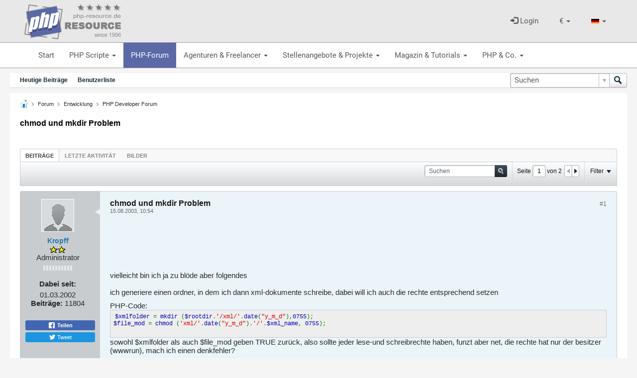

--- FILE ---
content_type: text/html; charset=UTF-8
request_url: https://www.php-resource.de/forum/php-developer-forum/24101-chmod-und-mkdir-problem?threadid=24418
body_size: 25964
content:
<!DOCTYPE html>
<html id="htmlTag" xmlns="http://www.w3.org/1999/xhtml" xml:lang="de" lang="de" dir="ltr">
<head>
	
	
	<base href="https://www.php-resource.de/forum/" />
	
		<link rel="Shortcut Icon" href="favicon.ico" type="image/x-icon" />
	

	
	
	
		
		
	

	

	
	<link rel="stylesheet" type="text/css" href="core/cache/css/style00010l/1669997040-main-cssnormalization.css" />
<link rel="stylesheet" type="text/css" href="core/cache/css/style00010l/1669997040-main.css" />

<script type="text/javascript" src="js/header-rollup-571.js"></script>

		<meta name="robots" content="noindex" />
	
	
	
		<meta property="og:site_name" content="PHP Developer Forum" />
		<meta property="og:description" content="vielleicht bin ich ja zu blöde aber folgendes  ich generiere einen ordner, in dem ich dann xml-dokumente schreibe, dabei will ich auch die rechte entsprechend" />
		<meta property="og:url" content="https://www.php-resource.de/forum/php-developer-forum/24101-chmod-und-mkdir-problem" />
		
		<meta property="og:type" content="website" />
	
	<link rel="sitemap" href="xmlsitemap.php" type="application/xml" />

	
	
	<link rel="canonical" href="https://www.php-resource.de/forum/php-developer-forum/24101-chmod-und-mkdir-problem" />

	
	<meta name="viewport" content="width=device-width, initial-scale=1, viewport-fit=cover" />

	
	
	
		
		
		
			
			
		
	

	
	

	

	<title>
		
			chmod und mkdir Problem -
		
		PHP Developer Forum
	</title>

	<meta name="description" content="vielleicht bin ich ja zu blöde aber folgendes  ich generiere einen ordner, in dem ich dann xml-dokumente schreibe, dabei will ich auch die rechte entsprechend" />
	<meta name="generator" content="ebiz-trader Markplatz-Software" />

	
	

	<link rel="stylesheet" type="text/css" href="core/cache/css/style00010l/1669997040-postbit.css" />
<link rel="stylesheet" type="text/css" href="core/cache/css/style00010l/1669997040-css_b_sharing_menu.css" />
<link rel="stylesheet" type="text/css" href="core/cache/css/style00010l/1669997040-css_additional.css" />

<script type="text/javascript" src="https://ajax.googleapis.com/ajax/libs/jquery/3.5.1/jquery.min.js"></script>
	
	
	<link rel="stylesheet" type="text/css" href="/cache/design/resources/de/css/forum.css?v=4">

	<script type="text/javascript">
		if (location.hash) {
			document.write('<style type="text/css"> a.anchor { display:none;} <\/style>');
		}

		var uploadUrlTarget = "https://www.php-resource.de/forum/uploader/url";
		var pageData = {
			"baseurl": "https://www.php-resource.de/forum",
			"baseurl_path": "/forum/",
			"baseurl_core": "https://www.php-resource.de/forum/core",
			"baseurl_pmchat": "https://www.php-resource.de/forum/pmchat/chat",
			"pageid": "75",
			"pagetemplateid": "4",
			"channelid": "25",
			"nodeid": "24101",
			"userid": "0",
			"username": "Gast",
			"musername": "Gast",
			"user_startofweek": "1",
			
			"user_lang_pickerdateformatoverride": "d.m.Y",
			"user_editorstate": "",
			"textDirLeft": "left",
			"textDirRight": "right",
			"textdirection": "ltr",
			"can_use_sitebuilder": "",
			"cookie_prefix": "bb",
			"cookie_path": "/",
			"cookie_domain": "",
			"inlinemod_cookie_name": "inlinemod_nodes",
			
				"pagenum": "1",
			
			"languageid": "1",
			"threadmarking": "2",
			"lastvisit": "1765693422",
			"phrasedate": "1670866605",
			"optionsdate": "1701248084",
			
			"current_server_datetime": "1765693422",
			"simpleversion": "v=571",
			
			"showhv_post": "1",
			"nextcron": "1765692900",
			"securitytoken": "guest",
			"privacystatus": "0",
			"flash_message": "",
			"registerurl": "https://www.php-resource.de/forum/register",
			"activationurl": "https://www.php-resource.de/forum/activateuser",
			"helpurl": "https://www.php-resource.de/forum/help",
			"contacturl": "https://www.php-resource.de/forum/contact-us",
			"datenow": "14.12.2025"
		};
		
		

	</script>
	<!-- ##template_head_include_0## -->
	
<link rel="next" href="https://www.php-resource.de/forum/php-developer-forum/24101-chmod-und-mkdir-problem/page2?threadid=24418" />
</head>

	







	

<body id="vb-page-body" class="l-desktop page75 vb-page view-mode logged-out" itemscope itemtype="http://schema.org/ItemPage" data-usergroupid="1" data-styleid="10">
<script type="text/javascript">
	vBulletin.Responsive.Debounce.checkBrowserSize();
</script>




	


<div class="ebiz_menline">
		
		
<nav class="navbar navbar-default navbar-fixed-top" role="navigation" id="headerMenline">
    <div class="container">
        <div class="navbar-collapse" id="navbarCollapseMenline">
        

            <a href="/" class="design-header-logo" title="PHP">
                <img src="/de/cache/design/resources/de/images/logo.png" alt="" tite="" />
            </a>

            <ul class="nav navbar-nav navbar-right">
                
    
    <script src="/de/cache/design/resources/de/js/marktplatz.js?ver=1078"></script>
    <script src="/de/cache/design/resources/de/lib/bootstrap3/js/bootstrap.min.js"></script>
    <script src="/de/cache/design/resources/de/lib/bootstrap-select/js/bootstrap-select.min.js"></script>
    <script src="/de/cache/design/resources/de/lib/bootstrap-select/js/i18n/defaults-de_DE.js"></script>
    <script type="text/javascript">
    function log_statistics_hash() { /* dummy */ }
    jQuery(function() {
        // Focus username field on click
        jQuery("[data-toggle=dropdown][href=#login]").click(function(e) {
            // Execute after event was handled (login dialog was shown)
            window.setTimeout(function() {
                // Focus username field
                jQuery("#loginDropdownDialog input[name=user]").focus();
            });
        });
        // Prevent login menu from closing on clicks
        jQuery("#loginDropdownDialog").click(function(e) {
            e.stopPropagation();
        });
    });
    </script>
    <script type="text/javascript">
jQuery(function() {
  log_statistics_hash();
});
</script>


    <script type="text/javascript">
    jQuery(function() {

        // Currency change
        jQuery("[data-action=\"dropdown-currency\"] li[data-value]").click(function(e) {
            let dropdown = jQuery(this).closest("[data-action=\"dropdown-currency\"]");
            let currencyIso = jQuery(this).attr("data-value");
            let currencySymbol = jQuery(this).attr("data-symbol");
            jQuery.post("/de/index.php?page=system&feature=currency", "currency="+encodeURIComponent(currencyIso), function(result) {
                if (result.success) {
                    dropdown.find(".dropdown-currency-symbol").html( currencySymbol );
                    document.location.reload();
                }
            });
        });

    });
    </script>

<li class="dropdown" data-action="dropdown-currency">
  <a href="#" class="dropdown-toggle" data-toggle="dropdown" role="button" aria-haspopup="true" aria-expanded="false">
      <span class="dropdown-currency-symbol">&euro;</span>
      <span class="caret"></span>
  </a>
  <ul class="dropdown-menu dropdown-menu-sm">
      <li class="active" data-value="EUR" data-symbol="&euro;">
  <a href="#">&euro; - EUR</a>
</li>
<li data-value="USD" data-symbol="$">
  <a href="#">$ - USD</a>
</li>

  </ul>
</li>

            
                <li class="dropdown">
                  <a href="#" class="dropdown-toggle" data-toggle="dropdown" role="button" aria-haspopup="true" aria-expanded="false">
                      <img src="/de/gfx/lang.de.gif" alt="aktuelle Sprache" />
                      <span class="caret"></span>
                  </a>
                  <ul class="dropdown-menu dropdown-menu-sm js-languagechooser">
                      <li class="active">
  <a href="#"
     title="PHP Forum"
     data-languageid="1">
    <img src="/de/gfx/lang.de.gif" alt="Umschalten auf andere Sprache" />
    Deutsch
  </a>
</li>
<li>
  <a href="#"
     title="PHP Forum"
     data-languageid="2">
    <img src="/de/gfx/lang.en.gif" alt="Umschalten auf andere Sprache" />
    Englisch
  </a>
</li>

                  </ul>
                </li>
            
            </ul>
            <div class="nav navbar-nav navbar-right navbar-forum">
                




	



	<li>
		
		<a class="dropdown-toggle" href="#login" data-toggle="dropdown" aria-expanded="false">
    <span class="glyphicon glyphicon-log-in"></span>
    Login
</a>
<div id="loginDropdownDialog" class="dropdown-menu" role="menu">
    <div class="row">
        <div class="col-sm-6">
            <form method="post" action="/de/login.php" class="form">
                <input type="hidden" name="_CSRF_TOKEN" value="e659d565c9831dce8e4af0aabe5f3f6ccdd0f9ddade4141911e39ce712f6a2d5" />
                <input name="forward" value="login" type="hidden" />
                <div class="form-group">
                    <label for="loginUserInput">Benutzername / E-mail</label>
                    <input class="form-control design-input-svg-user" type="text" name="user" id="loginUserInput" />
                </div>

                <div class="form-group">
                    <label for="loginUserPass">Passwort</label>
                    <input class="form-control design-input-svg-locked" type="password" name="pass" id="loginUserPass" />
                </div>

                <div class="checkbox">
                    <label>
                        <input type="checkbox" name="stay" value="1"> eingeloggt bleiben ?
                    </label>
                </div>
                <button class="btn btn-primary btn-block" type="submit">
                    Login
                </button>
                <a href="/de/register/" class="btn btn-info btn-block">
                    Bist Du neu hier?
                </a>



            </form>
            <ul class="list-unstyled">
                <li>
                    <a class="newpw" href="/de/login/lostpassword">Passwort vergessen?</a>
                </li>
            </ul>
            
        </div>
        <div class="col-sm-6">
            
<div>
    <p class="lead m-0">Du hast noch keinen Account?</p>
<p>Werde Teil unserer PHP Community und registriere Dich jetzt...</p>
  <a href="/de/register/" class="btn btn-success btn-block">
                            Jetzt registrieren
                        </a>
</div>

        </div>
    </div>
</div>

	</li>

	

            </div>
            <ul class="nav navbar-nav navbar-left pull-left mr-1 visible-xs visible-sm">
                <li>
                    <a href="#mainMenu" data-toggle="hamburgerNav" data-target="#headerMenuMain">
                        <span class="sr-only">Toggle navigation</span>
                        <i class="fas fa-bars"></i>
                    </a>
                </li>
            </ul>
        </div>
    </div>
</nav>

</div>
<div class="ebiz_nav">
		
		<div class="design-header design-container-highlight">
    <div class="design-scroll-top">
        <a class="btn btn-default">
            <i class="glyphicon glyphicon-chevron-up"></i>
        </a>
    </div>
    <nav class="navbar navbar-default" role="navigation" id="headerMenuMain">
        <div class="container">
            <div class="collapse navbar-collapse" id="navbarCollapseMain">
                <ul class="nav navbar-nav">
                    
<li class=" ">
	<a href="/" title="Portal f&uuml;r PHP Programmierer mit vielen kostenlosen PHP Scripten">
		Start 
	</a>
	
</li>


<li class=" dropdown ">
	<a href="/de/scripte/" title="Professionelle und kostenlose PHP Scripte">
		PHP Scripte <b class="caret"></b>
	</a>
	
	<ul class="dropdown-menu">
		<li class="visible-xs">
			<a class="dropdown-parent-nav" href="/de/scripte/" title="Professionelle und kostenlose PHP Scripte">
				<b>PHP Scripte</b>
				
				<br>
				<small class="nav-title">Professionelle und kostenlose PHP Scripte</small>
				
			</a>
		</li>
		
	
<li class=" dropdown-submenu">
	<a href="/de/scripte/CMS-Content-Management-Systeme_65128" title="Open Source Content Management Systems mit PHP (505)">
		CMS Content Management Systeme (505)
	</a>
	
	<ul class="dropdown-menu">
		<li class="visible-xs">
			<a class="dropdown-parent-nav" href="/de/scripte/CMS-Content-Management-Systeme_65128" title="Open Source Content Management Systems mit PHP (505)">
				<b>CMS Content Management Systeme (505)</b>
				
				<br>
				<small class="nav-title">Open Source Content Management Systems mit PHP (505)</small>
				
			</a>
		</li>
		
<li class=" ">
	<a href="/de/scripte/Blog--und-Redaktionssysteme_65205" title="WordPress, Redaktionssystem... (212)">
		Blog- und Redaktionssysteme (212)
	</a>
	
</li>


<li class=" ">
	<a href="/de/scripte/CMS-Systeme_65204" title="Content Management Systeme erm&ouml;glichen es Nutzern, Inhalte zu erstellen, zu bearbeiten und zu ver&ouml;ffentlichen. (170)">
		CMS Systeme (170)
	</a>
	
</li>


<li class=" ">
	<a href="/de/scripte/Forensoftware_65172" title="PHP Scripte zum Erstellen einer online Community oder eines online Forums (84)">
		Forensoftware (84)
	</a>
	
</li>


<li class=" ">
	<a href="/de/scripte/SaaS-Homepage-Baukaesten_65130" title="Homepage Bauk&auml;sten Anbieter">
		SaaS Homepage Bauk&auml;sten
	</a>
	
</li>


<li class=" ">
	<a href="/de/scripte/Social-Network-Systeme_65179" title="Social-Network Systems mit PHP (39)">
		Social-Network Systeme (39)
	</a>
	
</li>


	</ul>
	
</li>



<li class=" dropdown-submenu">
	<a href="/de/scripte/PHP-Scripte_65118" title="Wir bieten hochwertige und kostenlose PHP Skripte, die Dir helfen, Deine Webseite erfolgreicher zu machen. Finden das perfekte PHP Script f&uuml;r Dein PHP Projekt! (1815)">
		PHP-Scripte (1815)
	</a>
	
	<ul class="dropdown-menu">
		<li class="visible-xs">
			<a class="dropdown-parent-nav" href="/de/scripte/PHP-Scripte_65118" title="Wir bieten hochwertige und kostenlose PHP Skripte, die Dir helfen, Deine Webseite erfolgreicher zu machen. Finden das perfekte PHP Script f&uuml;r Dein PHP Projekt! (1815)">
				<b>PHP-Scripte (1815)</b>
				
				<br>
				<small class="nav-title">Wir bieten hochwertige und kostenlose PHP Skripte, die Dir helfen, Deine Webseite erfolgreicher zu machen. Finden das perfekte PHP Script f&uuml;r Dein PHP Projekt! (1815)</small>
				
			</a>
		</li>
		
<li class=" ">
	<a href="/de/scripte/Benutzerverwaltung--Authentifizierung-mit-PHP_65165" title=" Mitgliederverwaltung, Benutzerverwaltung &amp; Authentifizierung mit PHP (18)">
		Benutzerverwaltung &amp; Authentifizierung mit PHP (18)
	</a>
	
</li>


<li class=" ">
	<a href="/de/scripte/Bildbearbeitung_65167" title="Bild mit Hilfe von PHP bearbeiten und verwalten (115)">
		Bildbearbeitung (115)
	</a>
	
</li>


<li class=" ">
	<a href="/de/scripte/Bilder--Video-Galerie_65162" title="Bilder &amp; Video-Galerie mit PHP erstellen (11)">
		Bilder &amp; Video-Galerie (11)
	</a>
	
</li>


<li class=" ">
	<a href="/de/scripte/Machine-Learning-mit-PHP_65237" title="Machine Learning mit PHP (3)">
		Machine Learning mit PHP (3)
	</a>
	
</li>


<li class=" ">
	<a href="/de/scripte/Bildung--E-Learning_65169" title="PHP Lernmanagementsysteme f&uuml;r Bildung &amp; E-Learning (2)">
		Bildung &amp; E-Learning (2)
	</a>
	
</li>


<li class=" ">
	<a href="/de/scripte/Chats--Kommunikationstools_65171" title="PHP Chats &amp; Kommunikationstools (58)">
		Chats &amp; Kommunikationstools (58)
	</a>
	
</li>


<li class=" ">
	<a href="/de/scripte/Clone-Scripts_65170" title="Clone Scripts von beliebten Websites (5)">
		Clone Scripts (5)
	</a>
	
</li>


<li class=" ">
	<a href="/de/scripte/Domains--Hosting_65211" title="PHP Scripte zur Domainverwaltung, Hosting und Backups (70)">
		Domains &amp; Hosting (70)
	</a>
	
</li>


<li class=" ">
	<a href="/de/scripte/Finanz-Tools--Analysen_65175" title="PHP Finanz-Tools &amp; Analysen">
		Finanz-Tools &amp; Analysen
	</a>
	
</li>


<li class=" ">
	<a href="/de/scripte/Graphen--Diagramme_65168" title="Graphen &amp; Diagramme mit PHP erstellen (13)">
		Graphen &amp; Diagramme (13)
	</a>
	
</li>


<li class=" ">
	<a href="/de/scripte/Gaestebuecher_65185" title="PHP-G&auml;stebuch Skripte (151)">
		G&auml;steb&uuml;cher (151)
	</a>
	
</li>


<li class=" ">
	<a href="/de/scripte/Kalender-und-Zeitmanagement_65213" title="PHP Kalender Scripte und Zeitmanagement mit PHP (36)">
		Kalender und Zeitmanagement (36)
	</a>
	
</li>


<li class=" ">
	<a href="/de/scripte/Mailer_65207" title="PHP Formmailer, Webmailer und Empfehlungssystem (208)">
		Mailer (208)
	</a>
	
</li>


<li class=" ">
	<a href="/de/scripte/Online-Spiele-und-Unterhaltung_65176" title="PHP Browsergames (29)">
		Online-Spiele und Unterhaltung (29)
	</a>
	
</li>


<li class=" ">
	<a href="/de/scripte/PDF_65208" title="PDF Dokumente mit PHP erstellen (15)">
		PDF (15)
	</a>
	
</li>


<li class=" ">
	<a href="/de/scripte/PHP-Texterkennung--OCR_65218" title="Texterkennung &amp; OCR mit PHP (1)">
		PHP Texterkennung &amp; OCR (1)
	</a>
	
</li>


<li class=" ">
	<a href="/de/scripte/Rich-Text--Drag-und-Drop-Editor_65119" title="Online Rich Text sowie Drag &amp; Drop Editor (10)">
		Rich Text &amp; Drag und Drop Editor (10)
	</a>
	
</li>


<li class=" ">
	<a href="/de/scripte/Script-Erweiterungen_65203" title="Script-Erweiterungen f&uuml;r deine PHP Anwendung (97)">
		Script-Erweiterungen (97)
	</a>
	
</li>


<li class=" ">
	<a href="/de/scripte/PHP-SEO-Scripte_65235" title="Betreibe eine eigene SEO-Plattform mit unseren professionellen PHP SEO Scripten (1)">
		PHP SEO Scripte (1)
	</a>
	
</li>


<li class=" ">
	<a href="/de/scripte/Sicherheit-mit-PHP_65210" title="Security , Server Monitoring, DDoS-Schutz und Firewalls mit PHP (86)">
		Sicherheit mit PHP (86)
	</a>
	
</li>


<li class=" ">
	<a href="/de/scripte/Social-Networking_65158" title="Social Networking (7)">
		Social Networking (7)
	</a>
	
</li>


<li class=" ">
	<a href="/de/scripte/Suchmaschinen_65164" title="Suchmaschinen mit PHP betreiben (61)">
		Suchmaschinen (61)
	</a>
	
</li>


<li class=" ">
	<a href="/de/scripte/Umfragen--Abstimmungen_65166" title="Online Umfragen &amp; Abstimmungen mit PHP erstellen (30)">
		Umfragen &amp; Abstimmungen (30)
	</a>
	
</li>


<li class=" ">
	<a href="/de/scripte/Umkreissuche-mit-PHP_65215" title="Kartenanwendung, Umkreissuche mit PHP (3)">
		Umkreissuche mit PHP (3)
	</a>
	
</li>


<li class=" ">
	<a href="/de/scripte/Verzeichnisse_65201" title="mit diesen Scripten kann Du Verzeichnisse zu unterschiedlichen Themen erstellen (144)">
		Verzeichnisse (144)
	</a>
	
</li>


<li class=" ">
	<a href="/de/scripte/Web-Radio--Musik-Streaming_65161" title="Betreibe Dein eigenes Web-Radio und Musik-Streaming-Service (4)">
		Web Radio &amp; Musik-Streaming (4)
	</a>
	
</li>


<li class=" ">
	<a href="/de/scripte/Webmastertools_65214" title="PHP Webmastertools f&uuml;r Webmaster (36)">
		Webmastertools (36)
	</a>
	
</li>


<li class=" ">
	<a href="/de/scripte/Werbe--Bannerverwaltung_65178" title="Werbung &amp; Banner Management f&uuml;r Deine Website (69)">
		Werbe &amp; Bannerverwaltung (69)
	</a>
	
</li>


<li class=" ">
	<a href="/de/scripte/Wettervorhersage_65163" title="Wettervorhersage mit PHP (1)">
		Wettervorhersage (1)
	</a>
	
</li>


<li class=" ">
	<a href="/de/scripte/Sonstige-PHP-Scripte_65209" title="Sonstige PHP Scripte die in keine andere Kategorie passen (531)">
		Sonstige PHP Scripte (531)
	</a>
	
</li>


	</ul>
	
</li>



<li class=" dropdown-submenu">
	<a href="/de/scripte/Coding-Tools_65139" title="Entdecken die besten Tools f&uuml;r PHP Software-Entwickler. (235)">
		Coding Tools (235)
	</a>
	
	<ul class="dropdown-menu">
		<li class="visible-xs">
			<a class="dropdown-parent-nav" href="/de/scripte/Coding-Tools_65139" title="Entdecken die besten Tools f&uuml;r PHP Software-Entwickler. (235)">
				<b>Coding Tools (235)</b>
				
				<br>
				<small class="nav-title">Entdecken die besten Tools f&uuml;r PHP Software-Entwickler. (235)</small>
				
			</a>
		</li>
		
<li class=" ">
	<a href="/de/scripte/Code-Schnipsel--Klassen_65182" title="PHP Code Schnipsel &amp; Klassen (163)">
		Code Schnipsel &amp; Klassen (163)
	</a>
	
</li>


<li class=" ">
	<a href="/de/scripte/Entwicklungsumgebungen_65140" title="Entwicklungsumgebungen (IDE) f&uuml;r PHP Entwickler (11)">
		Entwicklungsumgebungen (11)
	</a>
	
</li>


<li class=" ">
	<a href="/de/scripte/PHP-Frameworks_65216" title="Schnell und effektiv mit PHP Frameworks entwickeln (11)">
		PHP Frameworks (11)
	</a>
	
</li>


<li class=" ">
	<a href="/de/scripte/PHP-Scripte-fuer-mySQL_65206" title="Scripte, die den Umgang mit der mysql-Datenbank vereinfachen (41)">
		PHP Scripte f&uuml;r mySQL (41)
	</a>
	
</li>


<li class=" ">
	<a href="/de/scripte/SQL-RDBMS-Editoren_65153" title="SQL-RDBMS Editoren f&uuml;r die MySQL Datenbank (6)">
		SQL-RDBMS Editoren (6)
	</a>
	
</li>


<li class=" ">
	<a href="/de/scripte/Versionsverwaltung-Git_65193" title="Versions &amp; Sourcecode-Verwaltung (Git) (3)">
		Versionsverwaltung (Git) (3)
	</a>
	
</li>


	</ul>
	
</li>



<li class=" dropdown-submenu">
	<a href="/de/scripte/E-Commerce_65131" title="PHP Scripte, mit denen Sie einen professionellen Online-Shop, Online-Marktplatz oder einen Kleinanzeigenmarktplatz erstellen k&ouml;nnen. (388)">
		E-Commerce (388)
	</a>
	
	<ul class="dropdown-menu">
		<li class="visible-xs">
			<a class="dropdown-parent-nav" href="/de/scripte/E-Commerce_65131" title="PHP Scripte, mit denen Sie einen professionellen Online-Shop, Online-Marktplatz oder einen Kleinanzeigenmarktplatz erstellen k&ouml;nnen. (388)">
				<b>E-Commerce (388)</b>
				
				<br>
				<small class="nav-title">PHP Scripte, mit denen Sie einen professionellen Online-Shop, Online-Marktplatz oder einen Kleinanzeigenmarktplatz erstellen k&ouml;nnen. (388)</small>
				
			</a>
		</li>
		
<li class=" ">
	<a href="/de/scripte/Lizenz-Systeme_65180" title="Software-Lizenzmanagement &amp; Lizenzverwaltung (6)">
		 Lizenz Systeme (6)
	</a>
	
</li>


<li class=" ">
	<a href="/de/scripte/Auktionssoftware_65134" title="Auktionssoftware mit PHP (36)">
		Auktionssoftware (36)
	</a>
	
</li>


<li class=" ">
	<a href="/de/scripte/Bestellung--Lieferung_65174" title="PHP Lieferserviceplattform-Scripte">
		Bestellung &amp; Lieferung
	</a>
	
</li>


<li class=" ">
	<a href="/de/scripte/Buchhaltungssysteme_65217" title="Buchhaltungssysteme mit PHP erstellen (6)">
		Buchhaltungssysteme (6)
	</a>
	
</li>


<li class=" ">
	<a href="/de/scripte/Business--Firmenverzeichnisse_65159" title="Business &amp; Firmenverzeichnisse mit PHP erstellen (2)">
		Business &amp; Firmenverzeichnisse (2)
	</a>
	
</li>


<li class=" ">
	<a href="/de/scripte/Kleinanzeigensoftware_65133" title="Kleinanzeigensoftware / B2C &amp; C2C Software (1)">
		Kleinanzeigensoftware (1)
	</a>
	
</li>


<li class=" ">
	<a href="/de/scripte/Marktplatz-Software_65160" title="B2C/B2B Marktplatz Software | Multi Vendor Marktplatz  (92)">
		Marktplatz-Software (92)
	</a>
	
</li>


<li class=" ">
	<a href="/de/scripte/Onlineshop-Software_65132" title="PHP Onlineshop Scripte | Produkte online verkaufen (147)">
		Onlineshop Software (147)
	</a>
	
</li>


<li class=" ">
	<a href="/de/scripte/Partner-Programme_65173" title="Verkaufsunterst&uuml;tzung f&uuml;r deinen Online-Shop | Affiliate-Marketing (98)">
		Partner-Programme (98)
	</a>
	
</li>


	</ul>
	
</li>



<li class=" dropdown-submenu">
	<a href="/de/scripte/Projektmanagement--Kundenverwaltung_65135" title="Projekte und Kunden erfolgreich managen mit unseren leistungsstarken PHP Scripten (32)">
		Projektmanagement &amp; Kundenverwaltung (32)
	</a>
	
	<ul class="dropdown-menu">
		<li class="visible-xs">
			<a class="dropdown-parent-nav" href="/de/scripte/Projektmanagement--Kundenverwaltung_65135" title="Projekte und Kunden erfolgreich managen mit unseren leistungsstarken PHP Scripten (32)">
				<b>Projektmanagement &amp; Kundenverwaltung (32)</b>
				
				<br>
				<small class="nav-title">Projekte und Kunden erfolgreich managen mit unseren leistungsstarken PHP Scripten (32)</small>
				
			</a>
		</li>
		
<li class=" ">
	<a href="/de/scripte/FAQ-Systeme_65212" title="FAQ Systeme mit PHP (10)">
		FAQ Systeme (10)
	</a>
	
</li>


<li class=" ">
	<a href="/de/scripte/Groupware-Tools_65155" title="PHP Groupware Tools (13)">
		Groupware Tools (13)
	</a>
	
</li>


<li class=" ">
	<a href="/de/scripte/Projektmanagement-Software_65192" title="Projektmanagement Software (2)">
		Projektmanagement Software (2)
	</a>
	
</li>


<li class=" ">
	<a href="/de/scripte/Ticket---Supportsysteme_65154" title="Kundenzufriedenheit mit Ticket- &amp; Supportsysteme steigern (6)">
		Ticket- &amp; Supportsysteme (6)
	</a>
	
</li>


<li class=" ">
	<a href="/de/scripte/PHP-CRM-Systeme_65236" title="PHP CRM-Systeme, die Beziehungen von Unternehmen zu ihren Kunden verwalten und optimieren. (1)">
		PHP CRM Systeme (1)
	</a>
	
</li>


	</ul>
	
</li>



<li class=" dropdown-submenu">
	<a href="/de/scripte/SEO-Tools--Marketing_65120" title="SEO-Tools, Auswertungen &amp; Marketing (179)">
		SEO-Tools &amp; Marketing (179)
	</a>
	
	<ul class="dropdown-menu">
		<li class="visible-xs">
			<a class="dropdown-parent-nav" href="/de/scripte/SEO-Tools--Marketing_65120" title="SEO-Tools, Auswertungen &amp; Marketing (179)">
				<b>SEO-Tools &amp; Marketing (179)</b>
				
				<br>
				<small class="nav-title">SEO-Tools, Auswertungen &amp; Marketing (179)</small>
				
			</a>
		</li>
		
<li class=" ">
	<a href="/de/scripte/KI-gestuetzte-Textgenerierung_65122" title="KI-gest&uuml;tzte Textgenerierung mit PHP (3)">
		KI-gest&uuml;tzte Textgenerierung (3)
	</a>
	
</li>


<li class=" ">
	<a href="/de/scripte/SEO-Controlling-Tools_65121" title="SEO Controlling Tools f&uuml;r Deine Webseite (5)">
		SEO Controlling Tools (5)
	</a>
	
</li>


<li class=" ">
	<a href="/de/scripte/Traffic--Besucherauswertungen_65156" title="Webseiten Traffic &amp; Besucherauswertungen (171)">
		Traffic &amp; Besucherauswertungen (171)
	</a>
	
</li>


	</ul>
	
</li>



<li class=" dropdown-submenu">
	<a href="/de/scripte/Webdesign_65123" title="Kostenlose Bilddatenbanken, Themes und mehr (19)">
		Webdesign (19)
	</a>
	
	<ul class="dropdown-menu">
		<li class="visible-xs">
			<a class="dropdown-parent-nav" href="/de/scripte/Webdesign_65123" title="Kostenlose Bilddatenbanken, Themes und mehr (19)">
				<b>Webdesign (19)</b>
				
				<br>
				<small class="nav-title">Kostenlose Bilddatenbanken, Themes und mehr (19)</small>
				
			</a>
		</li>
		
<li class=" ">
	<a href="/de/scripte/Kostenlose-Bilderdatenbanken_65183" title="Kostenlose Bilder f&uuml;r deine Webseite (19)">
		Kostenlose Bilderdatenbanken (19)
	</a>
	
</li>


<li class=" ">
	<a href="/de/scripte/Themes_65124" title="Webseiten Themes f&uuml;r Wordpress und andere Software">
		Themes
	</a>
	
</li>


	</ul>
	
</li>



<li class=" dropdown-submenu">
	<a href="/de/scripte/JavaScript_65195" title="JavaScript Frameworks und JavaScript Libraries (83)">
		JavaScript (83)
	</a>
	
	<ul class="dropdown-menu">
		<li class="visible-xs">
			<a class="dropdown-parent-nav" href="/de/scripte/JavaScript_65195" title="JavaScript Frameworks und JavaScript Libraries (83)">
				<b>JavaScript (83)</b>
				
				<br>
				<small class="nav-title">JavaScript Frameworks und JavaScript Libraries (83)</small>
				
			</a>
		</li>
		
<li class=" ">
	<a href="/de/scripte/JS-Frameworks_65196" title="JavaScript Frameworks (4)">
		JS Frameworks (4)
	</a>
	
</li>


<li class=" ">
	<a href="/de/scripte/JS-Programme--Libraries_65197" title="JS Programme &amp; Libraries (79)">
		JS Programme &amp; Libraries (79)
	</a>
	
</li>


	</ul>
	
</li>



<li class=" dropdown-submenu">
	<a href="/de/scripte/Webhosting_65125" title="Server, Webpakete sowie Domain und Cloudservices (1)">
		Webhosting (1)
	</a>
	
	<ul class="dropdown-menu">
		<li class="visible-xs">
			<a class="dropdown-parent-nav" href="/de/scripte/Webhosting_65125" title="Server, Webpakete sowie Domain und Cloudservices (1)">
				<b>Webhosting (1)</b>
				
				<br>
				<small class="nav-title">Server, Webpakete sowie Domain und Cloudservices (1)</small>
				
			</a>
		</li>
		
<li class=" ">
	<a href="/de/scripte/Domains_65187" title="Domains &amp; SSL-Zertifikate">
		Domains
	</a>
	
</li>


<li class=" ">
	<a href="/de/scripte/Server_65127" title="Managed-, Root- und V-Server (1)">
		Server (1)
	</a>
	
</li>


<li class=" ">
	<a href="/de/scripte/Webserver-management-Software_65186" title="Kunden Webserver management Software ">
		Webserver management Software
	</a>
	
</li>


<li class=" ">
	<a href="/de/scripte/Webpakete_65126" title="Shared Webpakete - Kleine Webhosting Pakete f&uuml;r Webseiten und Onlineshops">
		Webpakete
	</a>
	
</li>


<li class=" ">
	<a href="/de/scripte/Cloud-Services_65231" title="Alles &uuml;ber Cloud-Services">
		Cloud-Services
	</a>
	
</li>


	</ul>
	
</li>




	</ul>
	
</li>


	<li class="active">
	<a href="/forum/" title="PHP-Forum">
		PHP-Forum 
	</a>	
</li>


<li class=" dropdown ">
	<a href="/de/internetagenturen/" title="Agenturen &amp; Freelancer">
		Agenturen &amp; Freelancer <b class="caret"></b>
	</a>
	
	<ul class="dropdown-menu">
		<li class="visible-xs">
			<a class="dropdown-parent-nav" href="/de/internetagenturen/" title="Agenturen &amp; Freelancer">
				<b>Agenturen &amp; Freelancer</b>
				
			</a>
		</li>
		
	
<li class=" ">
	<a href="/de/internetagenturen/Full-Service-Internet-Agentur_682" title="Full Service Internet Agenturen aus der ganzen Welt (2)">
		Full Service Internet Agentur (2)
	</a>
	
</li>



<li class=" ">
	<a href="/de/internetagenturen/Mediengestaltung_686" title="Professionelle Webdesigner, UI-Design und X-Designer. (1)">
		Mediengestaltung (1)
	</a>
	
</li>



<li class=" ">
	<a href="/de/internetagenturen/Texter--Contenwriter_687" title="Professionelle Copywriter &amp; Contenwriter schreiben Ihre Werbetexte und Webseiten-Content (1)">
		Texter &amp; Contenwriter (1)
	</a>
	
</li>



<li class=" ">
	<a href="/de/internetagenturen/Agenturen-fuer-Web--und-Softwareentwicklung_690" title="Professionelle Webentwicklung &amp; Softwareagentur finden (5)">
		Agenturen f&uuml;r Web- und Softwareentwicklung (5)
	</a>
	
</li>



<li class=" ">
	<a href="/de/internetagenturen/Webhosting--IT-Service_40907" title="Webhosting &amp; IT-Service (2)">
		Webhosting &amp; IT-Service (2)
	</a>
	
</li>



<li class=" ">
	<a href="/de/internetagenturen/SEA--SEM-und-SEO-Agentur_65199" title="SEA , SEM und SEO Agentur (1)">
		SEA , SEM und SEO Agentur (1)
	</a>
	
</li>



<li class=" ">
	<a href="/de/internetagenturen/IT-Stellenboersen--Headhunter_65228" title="Stellenb&ouml;rsen und Headhunter aus der IT-Branche (1)">
		IT-Stellenb&ouml;rsen &amp; Headhunter (1)
	</a>
	
</li>




	<li><a href="/de/php-entwickler/">Web-Developer & Freelancer (17533)</a></li>


	</ul>
	
</li>


<li class=" dropdown ">
	<a href="/de/it-stellenangebote/" title="Stellenangebote &amp; Projekte">
		Stellenangebote &amp; Projekte <b class="caret"></b>
	</a>
	
	<ul class="dropdown-menu">
		<li class="visible-xs">
			<a class="dropdown-parent-nav" href="/de/it-stellenangebote/" title="Stellenangebote &amp; Projekte">
				<b>Stellenangebote &amp; Projekte</b>
				
			</a>
		</li>
		
<li class=" dropdown-submenu">
	<a href="/de/jobs/leads.htm" title="Projektausschreibung">
		Projektausschreibung
	</a>
	
	<ul class="dropdown-menu">
		<li class="visible-xs">
			<a class="dropdown-parent-nav" href="/de/jobs/leads.htm" title="Projektausschreibung">
				<b>Projektausschreibung</b>
				
				<br>
				<small class="nav-title">Projektausschreibung</small>
				
			</a>
		</li>
		
	
<li >
	<a href="/de/jobs/leads,65240,Entwicklungsprojekte.htm" title="Entwicklungsprojekte (9)">Entwicklungsprojekte (9)</a>
</li>




	</ul>
	
</li>


	
<li class=" dropdown-submenu">
	<a href="/de/it-stellenangebote/Job-Angebote_65148" title="PHP Programmierer gesucht - Stellenanzeigen und Karrierem&ouml;glichkeiten f&uuml;r PHP Entwickler (183)">
		Job-Angebote (183)
	</a>
	
	<ul class="dropdown-menu">
		<li class="visible-xs">
			<a class="dropdown-parent-nav" href="/de/it-stellenangebote/Job-Angebote_65148" title="PHP Programmierer gesucht - Stellenanzeigen und Karrierem&ouml;glichkeiten f&uuml;r PHP Entwickler (183)">
				<b>Job-Angebote (183)</b>
				
				<br>
				<small class="nav-title">PHP Programmierer gesucht - Stellenanzeigen und Karrierem&ouml;glichkeiten f&uuml;r PHP Entwickler (183)</small>
				
			</a>
		</li>
		
<li class=" ">
	<a href="/de/it-stellenangebote/Ausbildung_1764" title="Offene Ausbildungspl&auml;tze f&uuml;r Fachinformatiker">
		Ausbildung
	</a>
	
</li>


<li class=" ">
	<a href="/de/it-stellenangebote/Praktikum_1765" title="Angebote f&uuml;r ein Betriebspraktikum, als Werkstudent oder ein Duales Studium">
		Praktikum
	</a>
	
</li>


<li class=" ">
	<a href="/de/it-stellenangebote/Festanstellung_1766" title="Offene Stellen f&uuml;r PHP-Programmierer (183)">
		Festanstellung (183)
	</a>
	
</li>


	</ul>
	
</li>




<li class=" dropdown-submenu">
	<a href="/de/leads/projekte-ausschreiben.htm" title="Erhalte Angebote qualifizierter Entwickler und Agenturen">
		Projekt ausschreiben
	</a>
	
	<ul class="dropdown-menu">
		<li class="visible-xs">
			<a class="dropdown-parent-nav" href="/de/leads/projekte-ausschreiben.htm" title="Erhalte Angebote qualifizierter Entwickler und Agenturen">
				<b>Projekt ausschreiben</b>
				
				<br>
				<small class="nav-title">Erhalte Angebote qualifizierter Entwickler und Agenturen</small>
				
			</a>
		</li>
		
<li >
	<a href="/de/leads/leads-webseiten-onlineshops.htm" title="Webseite oder Onlineshop erstellen lassen">Webseite oder Onlineshop erstellen lassen</a>
</li>


<li >
	<a href="/de/leads/leads-entwicklungs-projekt.htm" title="Eine Internetanwendung erstellen oder modifizieren lassen">Eine Internetanwendung erstellen lassen</a>
</li>


<li >
	<a href="/de/leads/leads-wartung-und-pflege.htm" title="Wartung und Pflege bestehender Webseiten und Onlineshops">Wartung und Pflege bestehender Webseiten und Onlineshops</a>
</li>


	</ul>
	
</li>


	</ul>
	
</li>


<li class=" dropdown ">
	<a href="/de/php-magazin/" title="Magazin &amp; PHP Tutorials">
		Magazin &amp; Tutorials <b class="caret"></b>
	</a>
	
	<ul class="dropdown-menu">
		<li class="visible-xs">
			<a class="dropdown-parent-nav" href="/de/php-magazin/" title="Magazin &amp; PHP Tutorials">
				<b>Magazin &amp; Tutorials</b>
				
				<br>
				<small class="nav-title">Magazin &amp; PHP Tutorials</small>
				
			</a>
		</li>
		
<li class=" dropdown-submenu">
	<a href="/de/php-magazin/" title="Magazin - Neues aus der PHP Welt">
		PHP Magazin
	</a>
	
	<ul class="dropdown-menu">
		<li class="visible-xs">
			<a class="dropdown-parent-nav" href="/de/php-magazin/" title="Magazin - Neues aus der PHP Welt">
				<b>PHP Magazin</b>
				
				<br>
				<small class="nav-title">Magazin - Neues aus der PHP Welt</small>
				
			</a>
		</li>
		
	
<li >
	<a href="/de/php-magazin/Software--Web-Development_65223_0" title="Alle zur Web-Entwicklung und Erstellung dynamische Webseiten (740)">Software &amp; Web-Development (740)</a>
</li>



<li >
	<a href="/de/php-magazin/Software-Updates_1841_0" title=" Informationen und Updates Ihrer eingesetzten PHP Scripte (11)">Software-Updates (11)</a>
</li>



<li >
	<a href="/de/php-magazin/Hosting--Technik_89_0" title="Alles zum Thema Hosting, Servertechnik und Hardware (3)">Hosting &amp; Technik (3)</a>
</li>



<li >
	<a href="/de/php-magazin/SEO--Online-Marketing_88_0" title="Wissenswertes &uuml;ber SEO &amp; Online-Marketing (5)">SEO &amp; Online-Marketing (5)</a>
</li>



<li >
	<a href="/de/php-magazin/Firmennews--Pressemitteilungen_98_0" title="Firmennews &amp; Pressemitteilungen (1)">Firmennews &amp; Pressemitteilungen (1)</a>
</li>



<li >
	<a href="/de/php-magazin/Dies-und-Das_65224_0" title="Neues zu PHP und Web-Entwicklung (117)">Dies und Das (117)</a>
</li>




	</ul>
	
</li>


<li class=" dropdown-submenu">
	<a href="/de/php-tutorials/" title="Tutorials f&uuml;r Webentwickler">
		Tutorials
	</a>
	
	<ul class="dropdown-menu">
		<li class="visible-xs">
			<a class="dropdown-parent-nav" href="/de/php-tutorials/" title="Tutorials f&uuml;r Webentwickler">
				<b>Tutorials</b>
				
				<br>
				<small class="nav-title">Tutorials f&uuml;r Webentwickler</small>
				
			</a>
		</li>
		
	
<li >
	<a href="/de/php-tutorials/PHP-Tutorials_65142_0" title="PHP-Tutorials (40)">PHP-Tutorials (40)</a>
</li>



<li >
	<a href="/de/php-tutorials/mySQL-Tutorials_65143_0" title="mySQL-Tutorials (10)">mySQL-Tutorials (10)</a>
</li>



<li >
	<a href="/de/php-tutorials/SEO-Tutorials_65220_0" title="SEO Tutorials (1)">SEO Tutorials (1)</a>
</li>



<li >
	<a href="/de/php-tutorials/Linux--Server-Tutorials_65221_0" title="Technik-Tutorials (6)">Linux &amp; Server Tutorials (6)</a>
</li>



<li >
	<a href="/de/php-tutorials/Sonstige-Tutorials_65222_0" title="Sonstige Tutorials (5)">Sonstige Tutorials (5)</a>
</li>



<li >
	<a href="/de/php-tutorials/KI-Tutorials_65249_0" title="Entdecken Sie in unseren KI Tutorials hilfreiche Anleitungen zur Webentwicklung und k&uuml;nstlichen Intelligenz. Wir bieten Ihnen aktuelle und informative Inhalte zu den Themenbereichen Webentwicklung und KI, um Ihnen dabei zu helfen, Ihr Wissen stetig zu erw (1)">KI Tutorials (1)</a>
</li>




	</ul>
	
</li>


	</ul>
	
</li>


<li class=" dropdown ">
	<a href="/de/php/php.htm" title="Informationen zu Scriptsprach PHP">
		PHP &amp; Co. <b class="caret"></b>
	</a>
	
	<ul class="dropdown-menu">
		<li class="visible-xs">
			<a class="dropdown-parent-nav" href="/de/php/php.htm" title="Informationen zu Scriptsprach PHP">
				<b>PHP &amp; Co.</b>
				
				<br>
				<small class="nav-title">Informationen zu Scriptsprach PHP</small>
				
			</a>
		</li>
		
<li class=" dropdown-submenu">
	<a href="/de/php/php.htm" title="Open Source Skriptsprache PHP einfach erkl&auml;rt">
		PHP
	</a>
	
	<ul class="dropdown-menu">
		<li class="visible-xs">
			<a class="dropdown-parent-nav" href="/de/php/php.htm" title="Open Source Skriptsprache PHP einfach erkl&auml;rt">
				<b>PHP</b>
				
				<br>
				<small class="nav-title">Open Source Skriptsprache PHP einfach erkl&auml;rt</small>
				
			</a>
		</li>
		
<li >
	<a href="/de/php/php-einfuehrung.htm" title="PHP Lernen - eine Einf&uuml;hrung in PHP ">Einf&uuml;hrung in PHP</a>
</li>


<li >
	<a href="/de/php/php-frameworks.htm" title="Welche PHP-Frameworks gibt es">PHP-Frameworks</a>
</li>


<li >
	<a href="/de/php/php-ide.htm" title="Was ist eine IDE, wie funktionieren sie und welche gibt es.">Entwicklungsumgebungen (IDE)</a>
</li>


<li >
	<a href="/de/php/oop_in_php.htm" title="Lernen die Grunds&auml;tze der objektorientierten Programmierung in PHP kennen">Objektorientierte Programmierung mit PHP</a>
</li>


<li >
	<a href="/de/php-manual/index.html" title="PHP Handbuch">PHP Handbuch</a>
</li>


	</ul>
	
</li>


<li class=" dropdown-submenu">
	<a href="/de/php/mysql.htm" title="Relationale Datenbank mySQL / mariadb">
		MySQL
	</a>
	
	<ul class="dropdown-menu">
		<li class="visible-xs">
			<a class="dropdown-parent-nav" href="/de/php/mysql.htm" title="Relationale Datenbank mySQL / mariadb">
				<b>MySQL</b>
				
				<br>
				<small class="nav-title">Relationale Datenbank mySQL / mariadb</small>
				
			</a>
		</li>
		
<li >
	<a href="/de/php/mysql-ide.htm" title="mySQL-Benutzeroberfl&auml;che GUI Tools - RDBMS">SQL-RDBMS Editoren</a>
</li>


<li >
	<a href="/de/php/unterschied-mysql-mariadb.htm" title="Unterschiede Zwischen MariaDB Und MySQL">Mysql vs. MariaDB</a>
</li>


	</ul>
	
</li>


	</ul>
	
</li>


	


                </ul>
            </div>
        </div>
    </nav>

    
</div>


<div id="system_loading_modal" class="modal fade" style="display:none;">
  <div class="modal-dialog">
    <div class="modal-content">
      <div class="modal-header">
          <button type="button" class="close" data-dismiss="modal" aria-hidden="true">&times;</button>
          <h3 align="center">Wird geladen... Bitte warte.</h3>
      </div>
      <div class="modal-body">
          <p align="center">
              <img src="/de/gfx/ajax-loader.gif" alt="waiting">
          </p>
      </div>
    </div>
  </div>
</div>


</div>

<div class="b-top-menu__background b-top-menu__background--sitebuilder js-top-menu-sitebuilder h-hide-on-small h-hide">
	<div class="b-top-menu__container">
		<ul class="b-top-menu b-top-menu--sitebuilder js-top-menu-sitebuilder--list js-shrink-event-parent">
			
		</ul>
	</div>
</div>

<div id="sitebuilder-wrapper" class="noselect h-clearfix h-hide-on-small">
	
</div>

<div class="main-navbar-bottom-line"></div>

<div id="outer-wrapper">
<div id="wrapper">

	
	<div id="header-axd" class="header-edit-box axdnum_1 h-clearfix">
		
		<div class="axd-container axd-container_header">
			<div class="admin-only">
				
			</div>
			<div class="axd axd_header">
				
			</div>
		</div>
		<div class="axd-container axd-container_header2">
			<div class="admin-only">
				
			</div>
			<div class="axd axd_header2">
				
			</div>
		</div>
	</div>

	
		
	
	
	
	
	
	
		
		
		
	
		
		
		
	
		
		
		
	
		
		
		
	

	
	<header class="b-top-background__header-mainnav-subnav">

		
		<nav id="channel-subtabbar" class="h-clearfix  h-hide-on-small h-block js-channel-subtabbar">
			<ul class="h-left channel-subtabbar-list js-channel-subtabbar-list js-shrink-event-parent">
				
					
					
					<li class=" js-shrink-event-child">
						<a   href="search?searchJSON=%7B%22last%22%3A%7B%22from%22%3A%22lastDay%22%7D%2C%22view%22%3A%22topic%22%2C%22starter_only%22%3A+1%2C%22sort%22%3A%7B%22lastcontent%22%3A%22desc%22%7D%2C%22exclude_type%22%3A%5B%22vBForum_PrivateMessage%22%5D%7D" class="navbar_todays_posts">Heutige Beiträge</a>
					</li>
				
					
					
					<li class=" js-shrink-event-child">
						<a   href="memberlist" class="navbar_member_list">Benutzerliste</a>
					</li>
				

				
				
				<li class="search-container">
					<form id="searchForm" action="https://www.php-resource.de/forum/search" class="h-left" method="GET">
						<div class="h-left">

							
							<div class="search-box h-clearfix">

								<div class="search-term-container">

									<input type="text" name="q" id="q" placeholder="Suchen" class="search-term b-form-input__input b-form-input__input--shadow" autocomplete="off" />

									<div class="search-menu-container h-clearfix">
										<div class="vertical-divider-left"></div>
										<div class="b-comp-menu-dropdown js-comp-menu-dropdown b-comp-menu-dropdown--open-on-hover b-comp-menu-dropdown--header-search">
											<div class="b-comp-menu-dropdown__trigger js-comp-menu-dropdown__trigger b-comp-menu-dropdown__trigger--arrow js-button" tabindex="0"></div>
											<ul class="b-comp-menu-dropdown__content js-comp-menu-dropdown__content">

	<li class="b-comp-menu-dropdown__content-item b-comp-menu-dropdown__content-item--first b-comp-menu-dropdown__content-item--no-hover js-comp-menu-dropdown__content-maintain-menu">

		<div class="searchPopupBody">

			<label><input type="checkbox" name="searchFields[title_only]" class="searchFields_title_only" value="1" />Nur in Titel suchen</label>

			

			
				
				
					<label><input type="checkbox" name="searchFields[channel][]" class="searchFields_channel" value="25" />Nur in PHP Developer Forum suchen</label>
				
			

			<div class="b-button-group h-margin-top-xs">
				<button type="submit" id="btnSearch-popup" class="b-button b-button--primary">Suchen</button>
			</div>

		</div>

		<input type="hidden" name="searchJSON" value="" />
	</li>

	<li class="b-comp-menu-dropdown__content-item js-comp-menu-dropdown__content-maintain-menu">
		<a href="#" id="btnAdvSearch" class="adv-search-btn">Erweiterte Suche</a>
	</li>

</ul>
										</div>
									</div>

								</div>

								<button type="submit" id="btnSearch" class="search-btn" title="Suchen"><span class="b-icon b-icon__search"></span></button>

							</div>

						</div>
					</form>
				</li>
				
			</ul>
		</nav>


	</header>


	
		
	

	
	
		
		<nav class="breadcrumbs-wrapper">
		<ul id="breadcrumbs" class="h-clearfix" itemprop="breadcrumb">
			<li class="crumb">
				<a class="crumb-link h-flex-valign-center" href="">
					<span class="b-icon b-icon__home" title="Startseite"></span>
				</a>
			</li>
			
				
					
					
				
				<li class="crumb">
					<span class="b-icon b-icon__chevron-right--gray separator"></span>
					
						<a class="crumb-link" href="https://www.php-resource.de/forum/forum">Forum</a>
					
				</li>
			
				
					
					
				
				<li class="crumb">
					<span class="b-icon b-icon__chevron-right--gray separator"></span>
					
						<a class="crumb-link" href="https://www.php-resource.de/forum/entwicklung">Entwicklung</a>
					
				</li>
			
				
					
					
				
				<li class="crumb">
					<span class="b-icon b-icon__chevron-right--gray separator"></span>
					
						<a class="crumb-link" href="https://www.php-resource.de/forum/php-developer-forum">PHP Developer Forum</a>
					
				</li>
			
		</ul>
		</nav>
	

	

	
	

	

	


	


	
	<main id="content">
		<div class="canvas-layout-container js-canvas-layout-container">

<div id="canvas-layout-full" class="canvas-layout" data-layout-id="1">

	

	

		
	



	



<!-- row -->
<div class="canvas-layout-row l-row no-columns h-clearfix">

	
	

	

		
		
		

		
	





	



	



	




	
	







<!-- section 200 -->



<div class="canvas-widget-list section-200 js-sectiontype-global_after_breadcrumb h-clearfix l-col__large-12 l-col__small--full l-wide-column">

	

	

	

</div>

	

</div>

	

		
	



	



<!-- row -->
<div class="canvas-layout-row l-row no-columns h-clearfix">

	
	

	

		
		
		

		
	





	



	



	




	
	







<!-- section 2 -->



<div class="canvas-widget-list section-2 js-sectiontype-notice h-clearfix l-col__large-12 l-col__small--full l-wide-column">

	

	
	<!-- *** START WIDGET widgetid:56, widgetinstanceid:21, template:widget_pagetitle *** -->
	
	


	
	





	
	
	
		
		
	







	




	



<div class="b-module canvas-widget default-widget page-title-widget widget-no-header-buttons widget-no-border" id="widget_21" data-widget-id="56" data-widget-instance-id="21">
	
	<div class="widget-header h-clearfix">
		
		

		<div class="module-title h-left">
			
				<h1 class="main-title js-main-title hide-on-editmode">chmod und mkdir Problem</h1>
				
				
				
			
		</div>
		
			<div class="module-buttons">
				
					<span class="toggle-button module-button-item collapse" title="Einklappen" data-toggle-title="Aufklappen"><span class="b-icon b-icon__toggle-collapse">Einklappen</span></span>
				
			</div>
		
	</div>
	


	
	

</div>
	<!-- *** END WIDGET widgetid:56, widgetinstanceid:21, template:widget_pagetitle *** -->


	

</div>

	

</div>

	

		
	



	



<!-- row -->
<div class="canvas-layout-row l-row no-columns h-clearfix">

	
	

	

		
		
		

		
	





	



	



	




	
	

	
	







<!-- section 0 -->



<div class="canvas-widget-list section-0 js-sectiontype-primary js-sectiontype-secondary h-clearfix l-col__large-12 l-col__small--full l-wide-column">

	

	
	<!-- *** START WIDGET widgetid:8, widgetinstanceid:22, template:widget_conversationdisplay *** -->
	



	
		
	
	
		
			
		
	

	
	
	
	
		
		
		
		
		

		
			
			
			

			
			
			
			
				
			
			
			

			
				
			
			

			

			

			
				
					
				
				
				
				
				
				
			

			

			

			

			
			
			

			
			

			
				
			

			
				
				
				
			

			
			

			
				
			


			
			
				
					
					
					
				
				
					
				
			
				
					
					
					
				
				
					
				
			
				
					
					
					
				
				
					
				
			
				
					
					
					
				
				
					
				
			
				
					
					
					
				
				
					
				
			
				
					
					
					
				
				
					
				
			
				
					
					
					
				
				
					
				
			
				
					
					
					
				
				
					
				
			
				
					
					
					
				
				
					
				
			
				
					
					
					
				
				
					
				
			
				
					
					
					
				
				
					
				
			
				
					
					
					
				
				
					
				
			
				
					
					
					
				
				
					
				
			
				
					
					
					
				
				
					
				
			
				
					
					
					
				
				
					
				
			

			
			
			

			
				
				
					
				

				
			

			
			
			
			
			
			

		
	

	
	
	
		
		
		 
	

	
	
	
		
		
			
		
	

	<div class="b-module canvas-widget default-widget conversation-content-widget  forum-conversation-content-widget widget-tabs widget-no-border widget-no-header-buttons  axd-container" id="widget_22" data-widget-id="8" data-widget-instance-id="22" data-widget-default-tab="">
		
			<div class="conversation-status-messages">
				
				
				
				
				<div class="conversation-status-message notice h-hide"><span></span><div class="close">X</div></div>
			</div>

			<div class="widget-header h-clearfix">
				<div class="module-title h-left main-header-title">
					
				</div>
				<div class="module-buttons">
					<span class="toggle-button module-button-item collapse" title="Einklappen" data-toggle-title="Aufklappen"><span class="b-icon b-icon__toggle-collapse">Einklappen</span></span>
				</div>
				
				
				<div class="conversation-controls h-right h-clear hide-on-editmode b-button-group h-margin-bottom-l js-movable-toolbar-button-container">
					
				</div>
				
					<div class="widget-tabs-nav h-clear">
						<a id="topic-module-top" class="anchor js-module-top-anchor"></a>
						
						<ul class="ui-tabs-nav hide-on-editmode h-left b-comp-menu-horizontal js-module-tab-menu js-comp-menu-horizontal js-comp-menu--dropdown-on-xsmall b-comp-menu-dropdown--inactive">
							
							
							<li><a href="#thread-view-tab" data-href="https://www.php-resource.de/forum/php-developer-forum/24101-chmod-und-mkdir-problem?view=thread">Beiträge</a></li>
							
							<li><a href="#stream-view-tab" data-href="https://www.php-resource.de/forum/php-developer-forum/24101-chmod-und-mkdir-problem?view=stream">Letzte Aktivität</a></li>
							
							<li><a href="#media-view-tab" data-href="https://www.php-resource.de/forum/php-developer-forum/24101-chmod-und-mkdir-problem?view=media">Bilder</a></li>
						</ul>
					</div>
				
			</div>
			<div class="widget-content tab widget-tabs-panel">
				<input type="hidden" name="canmoderate" id="canmoderate" value="0" />
				
					
					
					
					
				
				<div id="thread-view-tab" class="conversation-view conversation-thread-view">
					
						
					
					
						
							
						
					

					


	
		
	



	











<div class="conversation-toolbar-wrapper  top h-clear hide-on-editmode
	
		scrolltofixed-floating
		scrolltofixed-top
	
" data-allow-history="1">
	<div class="conversation-toolbar">


		

		
			
			<div class="toolset-left">

				
				<div class="conversation-toolbar-height-shim js-shrink-event-child">
					<div class="b-button">&nbsp;</div>
				</div>

			</div>
		
		

		

		<ul class="toolset-right js-shrink-event-parent">

			
				<li class="toolbar-search h-hide-on-small js-shrink-event-child">
					<form name="toolbar-search-form" action="activity/get" method="post" class="toolbar-search-form">
						<input type="hidden" name="nodeid" value="24101" />
						<input type="hidden" name="view" value="thread" />
						
							<input type="hidden" name="per-page" value="15" />
							<input type="hidden" name="pagenum" value="1" />
						

						<div class="js-toolbar-search-inner b-form-input__input-with-button-container b-form-input__input-with-button-container--full">

							<input type="text" name="q" value="" class="b-form-input__input b-form-input__input--with-button b-form-input__input--shadow js-filter-search" placeholder="Suchen" data-filter-name="Suchen" />

							<button type="submit" name="btnSearch" id="btnSearch-top" class="b-form-input__inside-button"><span class="b-form-input__inside-button-icon b-icon b-icon__search-gray-s">Suchen</span></button>

						</div>

					</form>
				</li>
				<li class="h-hide-on-small js-shrink-event-child">
					<div class="toolbar-divider">
						<span class="toolbar-divider-inner"></span>
					</div>
				</li>
			

			
			
				
			

			
			
				<li class="toolbar-pagenav js-toolbar-pagenav h-hide-on-xsmall js-shrink-event-child">
					<div class="toolbar-pagenav-wrapper">
						<!-- Page Nav controls -->










	
	
	
	


<div class="pagenav-controls ">
	<form class="pagenav-form h-clearfix" action="https://www.php-resource.de/forum/php-developer-forum/24101-chmod-und-mkdir-problem">
		<input type="hidden" class="defaultpage" value="1" />
		
		<div class="pagenav h-left">
			Seite <input type="text" name="page" class="js-pagenum textbox h-padding-horiz-none b-form-input__input--shadow" value="1" /> von <span class="pagetotal">2</span>
		</div>

		<div class="horizontal-arrows h-left">
			<a  class="arrow left-arrow h-disabled"  title="Vorherige Seite" rel="prev"><span class="vb-icon vb-icon-arrow-left"></span></a>
			<a  href="https://www.php-resource.de/forum/php-developer-forum/24101-chmod-und-mkdir-problem/page2?threadid=24418" data-orig-href="https://www.php-resource.de/forum/php-developer-forum/24101-chmod-und-mkdir-problem/page2?threadid=24418" class="arrow right-arrow " data-page="2" title="Nächste Seite" rel="next"><span class="vb-icon vb-icon-arrow-right"></span></a>
		</div>
	</form>	
</div>
					</div>
				</li>
				
					<li class="h-hide-on-xsmall js-shrink-event-child">
						<div class="toolbar-divider">
							<span class="toolbar-divider-inner"></span>
						</div>
					</li>
				
			

			
				<li class="toolbar-filter toolbar-filter-top js-shrink-event-child">
					<div class="filter-wrapper h-clearfix js-button" tabindex="0">
						<div class="label h-left">Filter</div>
						<div class="arrow vb-icon-wrapper h-left"><span class="vb-icon vb-icon-triangle-down-wide"></span></div>
					</div>
				</li>
			

			

			
		</ul>
	</div>


	

	
		
			
		
		
		<form action="activity/get" method="post" class="toolbar-filter-overlay h-clearfix">
			<input type="hidden" name="nodeid" value="24101" />
			<input type="hidden" name="view" value="thread" />
			
			
			
			
				<input type="hidden" name="nolimit" value="1" />
			
			
				<input type="hidden" name="per-page" value="15" />
				<input type="hidden" name="pagenum" value="1" />
			
			
			
			
				<input type="hidden" name="userid" value="0" />
			
			
			
			<input type="hidden" name="showChannelInfo" value="1" />
			<ul class="filter-options-list">
				
				
				<li>
					<div class="filter-header">Zeit</div>
					<div class="filter-options">
						
						
						
						
						
						
						
						
						
							
						
						
						
						

						
							<label><input type="radio" name="filter_time" value="time_all" checked="checked" class="js-default-checked" /><span>Jederzeit</span></label>
						
						<label><input type="radio" name="filter_time" value="time_today" /><span>Heute</span></label>
						<label><input type="radio" name="filter_time" value="time_lastweek" /><span>Letzte Woche</span></label>
						<label><input type="radio" name="filter_time" value="time_lastmonth" /><span>Letzter Monat</span></label>
					</div>
				</li>
				

				

				
				<li>
					<div class="filter-header">Anzeigen</div>
					<div class="filter-options">
						
						
						
						
						
						
						
						
						
						
						
						
						
						
						
							
						
						
						
						

						<label><input type="radio" name="filter_show" value="show_all" checked="checked" class="js-default-checked" /><span>Alle</span></label>
						<label><input type="radio" name="filter_show" value="vBForum_Text" /><span>Nur Diskussionen</span></label>
						<label><input type="radio" name="filter_show" value="vBForum_Gallery" /><span>Nur Bilder</span></label>
						<label><input type="radio" name="filter_show" value="vBForum_Video" /><span>Nur Videos</span></label>
						<label><input type="radio" name="filter_show" value="vBForum_Link" /><span>Nur Links</span></label>
						<label><input type="radio" name="filter_show" value="vBForum_Poll" /><span>Nur Umfragen</span></label>
						<label><input type="radio" name="filter_show" value="vBForum_Event" /><span>Nur Termine</span></label>
					</div>
				</li>
				
				
				
				
				
				

				

				
				<!-- end if prefixsets -->
			</ul>
		</form>

		

		<div class="filtered-by h-clearfix h-hide">
			<label>Gefiltert nach:</label>
			<div class="filter-text-wrapper h-left">
				
				
				
			</div>
			<a href="#" class="clear-all h-hide">Alles löschen</a>
		</div>
		<div class="new-conversations-strip"><span></span> neue Beiträge</div>
	
</div>



	<div class="h-show-on-xsmall h-right h-margin-top-l js-under-toolbar-pagenav h-margin-bottom-m">
		


	



	


<div class="pagenav-container h-clearfix noselect pagenav-container--no-margin">
	<div class="js-pagenav pagenav h-right js-shrink-event-parent" data-baseurl="https://www.php-resource.de/forum/php-developer-forum/24101-chmod-und-mkdir-problem">

		
			
		

		
		
			<a class="js-pagenav-button js-pagenav-prev-button b-button b-button--secondary h-hide-imp js-shrink-event-child" data-page="0" href="" tabindex="0">Vorherige</a>
		

		
		
			

				
					
				

				
					
				

				
				

				<a class="js-pagenav-button b-button b-button--narrow js-shrink-event-child b-button--primary page js-pagenav-current-button js-pagenav-first-button" data-page="1" href="https://www.php-resource.de/forum/php-developer-forum/24101-chmod-und-mkdir-problem?threadid=24418" tabindex="0">1</a>

			

				
					
				

				
					
				

				
				

				<a class="js-pagenav-button b-button b-button--narrow js-shrink-event-child b-button--secondary js-pagenav-last-button" data-page="2" href="https://www.php-resource.de/forum/php-developer-forum/24101-chmod-und-mkdir-problem/page2?threadid=24418" tabindex="0">2</a>

			
		
		
		
		
		<a class="js-pagenav-button b-button b-button--narrow js-shrink-event-child b-button--secondary js-pagenav-button--template h-hide-imp" data-page="0" href="https://www.php-resource.de/forum/php-developer-forum/24101-chmod-und-mkdir-problem?threadid=24418" tabindex="0">template</a>

		
		
			<a class="js-pagenav-button js-pagenav-next-button b-button b-button--secondary js-shrink-event-child" data-page="2" href="https://www.php-resource.de/forum/php-developer-forum/24101-chmod-und-mkdir-problem/page2?threadid=24418" tabindex="0">Weiter</a>
		

	</div>
</div>
	</div>

					<div class="conversation-content">
						<ul class="conversation-list list-container h-clearfix   thread-view">
							
								
								
								

								
								
								
								
									

									

									
										
									
								
									

									

									
								
									

									

									
										
									
								
									

									

									
										
									
								
									

									

									
								
									

									

									
								
									

									

									
										
									
								
									

									

									
								
									

									

									
										
									
								
									

									

									
								
									

									

									
										
									
								
									

									

									
								
									

									

									
								
									

									

									
								
									

									

									
										
									
								

								

								
									

									
										
									
								
									

									
										
									
								
									

									
										
									
								
									

									
										
									
								
									

									
										
									
								
									

									
										
									
								
									

									
										
									
								
									

									
										
									
								
									

									
										
									
								
									

									
										
									
								
									

									
										
									
								
									

									
										
									
								
									

									
										
									
								
									

									
										
									
								
									

									
										
									
								
							
							
							
							
								
							
								
							
								
							
								
							
								
							
								
							
								
							
								
							
								
							
								
							
								
							
								
							
								
							
								
							
								
							

							

							
							
							
								
									
									
								
								
									
									<!-- Starter Conversation -->
									
									



	
	


















	
		
	





<li data-node-id="24101" 
	data-node-publishdate="1060937687"  
	class="b-post js-post js-comment-entry__parent h-restore--on-preview b-post--text b-post--first js-conversation-starter h-left h-clear js-slideshow__gallery-node js-poll__parent " itemscope itemtype="http://schema.org/CreativeWork">

	
	
	
		<a id="post24101" class="anchor"></a>
	

	
		

		
		

		

		
		
		<meta  itemprop="url" content="https://www.php-resource.de/forum/php-developer-forum/24101-chmod-und-mkdir-problem" />
	


	<div class="l-row l-row__fixed--left">
		<div class="l-col__fixed-3 l-col--userinfo l-col__small--full h-hide--on-preview h-padding-right-l">
			



<div class="userinfo b-userinfo b-post__hide-when-deleted" itemprop="author" itemscope itemtype="http://schema.org/Person">
	
		

		
		
			
			
		

		
			<a href="https://www.php-resource.de/forum/member/2030-kropff" class="b-avatar b-avatar--m b-avatar--thread h-margin-bottom-l"><img src="./core/images/default/default_avatar_medium.png" width="64" height="64" alt="Kropff" title="Kropff" /></a>
		
	
	<!-- responsive alteration: Added userinfo-details wrapper in order to
	support left floated avatar with all other information on the right. -->
	
	<div class="b-userinfo__details">
		
		<div class="author h-text-size--14">
			<strong>
			








	
	
		
	











	<a href="https://www.php-resource.de/forum/member/2030-kropff"
		class="" 
		data-vbnamecard="2030">Kropff</a>

			</strong>
			


	





	



		</div>
		
		
			
			<div class="usertitle"><img border="0" src="/images/startss_.gif"><img border="0" src="/images/startss_.gif"> Administrator</div>
		

		
			
			<div class="b-meter h-margin-top-m pos" title="befindet sich auf einem aufstrebenden Ast">
				
				
					<div class="b-meter__bar"></div>
					<div class="b-meter__bar"></div>
				
					<div class="b-meter__bar"></div>
					<div class="b-meter__bar"></div>
				
					<div class="b-meter__bar"></div>
					<div class="b-meter__bar"></div>
				
					<div class="b-meter__bar"></div>
					<div class="b-meter__bar"></div>
				
					<div class="b-meter__bar"></div>
					<div class="b-meter__bar"></div>
				
			</div>
		
		
		<div class="b-userinfo__rank h-margin-top-s h-hide"></div>
		
		<ul class="b-userinfo__additional-info-block h-margin-top-xl">
			
				<li class="b-userinfo__additional-info"><label>Dabei seit:</label> <span>01.03.2002</span></li>
				<li class="b-userinfo__additional-info"><label>Beiträge:</label> <span>11804</span></li>
				
			
			
				
					
				
					
				
					
				
					
				
			
			
		</ul>
		<ul class="b-userinfo__icons h-margin-none">
			
				
			
			<li class="b-userinfo__icon h-left" title="Kropff ist offline"><span class="b-icon b-icon__status--gray"></span></li>

			
		</ul>
	</div>
</div>
			









	


<ul class="b-sharing-menu js-sharing-menu js-comp-menu-horizontal js-comp-menu--dropdown-on-small b-post__hide-when-deleted" data-dropdown-trigger-phrase="share" data-dropdown-icon-classes="b-icon b-icon__share" data-dropdown-content-classes="b-sharing-menu--dropdown" data-dropdown-menu-classes="b-sharing-menu--right-on-small">

	
		<li class="b-sharing-menu__item">
			
			<a class="js-fb-share-dialog b-sharing-menu__item-link b-sharing-menu__item-link--facebook" href="https://www.facebook.com/sharer/sharer.php?u=https%3A%2F%2Fwww.php-resource.de%2Fforum%2Fphp-developer-forum%2F24101-chmod-und-mkdir-problem%23post24101" data-url-not-encoded="https://www.php-resource.de/forum/php-developer-forum/24101-chmod-und-mkdir-problem#post24101" target="_blank">
				<svg class="b-sharing-menu__item-link-img" xmlns="http://www.w3.org/2000/svg" viewBox="0 0 16 16" color="#ffffff" title="facebook" alt="facebook">
					<path fill="#ffffff" fill-rule="evenodd" d="M8 14H3.667C2.733 13.9 2 13.167 2 12.233V3.667A1.65 1.65 0 0 1 3.667 2h8.666A1.65 1.65 0 0 1 14 3.667v8.566c0 .934-.733 1.667-1.667 1.767H10v-3.967h1.3l.7-2.066h-2V6.933c0-.466.167-.9.867-.9H12v-1.8c.033 0-.933-.266-1.533-.266-1.267 0-2.434.7-2.467 2.133v1.867H6v2.066h2V14z"></path>
				</svg>
				Teilen
			</a>
		</li>
	

	
		<li class="b-sharing-menu__item b-sharing-menu__item--twitter">
			
			
			<a class="js-twitter-share b-sharing-menu__item-link b-sharing-menu__item-link--twitter" href="https://twitter.com/intent/tweet?text=chmod+und+mkdir+Problem&amp;url=https%3A%2F%2Fwww.php-resource.de%2Fforum%2Fphp-developer-forum%2F24101-chmod-und-mkdir-problem%23post24101" target="_blank">
				<img class="b-sharing-menu__item-link-img" title="twitter" alt="twitter" src="data:image/svg+xml,%3Csvg%20xmlns%3D%22http%3A%2F%2Fwww.w3.org%2F2000%2Fsvg%22%20viewBox%3D%220%200%2072%2072%22%3E%3Cpath%20fill%3D%22none%22%20d%3D%22M0%200h72v72H0z%22%2F%3E%3Cpath%20class%3D%22icon%22%20fill%3D%22%23fff%22%20d%3D%22M68.812%2015.14c-2.348%201.04-4.87%201.744-7.52%202.06%202.704-1.62%204.78-4.186%205.757-7.243-2.53%201.5-5.33%202.592-8.314%203.176C56.35%2010.59%2052.948%209%2049.182%209c-7.23%200-13.092%205.86-13.092%2013.093%200%201.026.118%202.02.338%202.98C25.543%2024.527%2015.9%2019.318%209.44%2011.396c-1.125%201.936-1.77%204.184-1.77%206.58%200%204.543%202.312%208.552%205.824%2010.9-2.146-.07-4.165-.658-5.93-1.64-.002.056-.002.11-.002.163%200%206.345%204.513%2011.638%2010.504%2012.84-1.1.298-2.256.457-3.45.457-.845%200-1.666-.078-2.464-.23%201.667%205.2%206.5%208.985%2012.23%209.09-4.482%203.51-10.13%205.605-16.26%205.605-1.055%200-2.096-.06-3.122-.184%205.794%203.717%2012.676%205.882%2020.067%205.882%2024.083%200%2037.25-19.95%2037.25-37.25%200-.565-.013-1.133-.038-1.693%202.558-1.847%204.778-4.15%206.532-6.774z%22%2F%3E%3C%2Fsvg%3E" />
				Tweet
			</a>
		</li>
	

	

</ul>
		</div>

		<div class="js-post__content-wrapper l-col__flex-3 l-col--post__body l-col__small--full h-restore--on-preview">
			<div class="b-post__body h-restore--on-preview h-padding-horiz-xxl h-padding-top-xl h-padding-bottom-m h-clearfix">
				<div class="b-post__arrow b-post__hide-when-deleted"></div>

				

				<div class="b-post__content js-post__content">
					<hr class="b-divider--section" />

					<div class="b-media h-hide--on-preview">
						<div class="b-media__img--rev">

							
								
							

							
							
							
							
							
								<a class="b-post__count js-show-post-link" href="https://www.php-resource.de/forum/php-developer-forum/24101-chmod-und-mkdir-problem#post24101">#1
								</a>
							

							

							


						</div>
						<div class="b-media__body">
							
								<h2 class="b-post__title js-post-title b-post__hide-when-deleted">
									
									
									chmod und mkdir Problem
								</h2>
							


							
							
							<div class="b-post__timestamp"><time itemprop="dateCreated" datetime="2003-08-15T10:54:47">15.08.2003, 10:54</time></div>

						</div>
					</div>


					<div class="b-post__hide-when-deleted">
					<div class="OLD__post-content h-padding-vert-xl">
						
							<div class="axd axd_first-post">
								
								
								<div class="ad_first-post_inner"><script async src="https://pagead2.googlesyndication.com/pagead/js/adsbygoogle.js?client=ca-pub-8569280672982767"
     crossorigin="anonymous"></script>
<ins class="adsbygoogle"
     style="display:block"
     data-ad-format="autorelaxed"
     data-matched-content-ui-type="text"
     data-matched-content-rows-num="1"
     data-matched-content-columns-num="2"
     data-ad-client="ca-pub-8569280672982767"
     data-ad-slot="3645013841"></ins>
<script>
     (adsbygoogle = window.adsbygoogle || []).push({});
</script></div>
							</div>
						


						
						<div class="js-post__content-text restore h-wordwrap" itemprop="text">
							
								
								vielleicht bin ich ja zu blöde aber folgendes<br />
<br />
ich generiere einen ordner, in dem ich dann xml-dokumente schreibe, dabei will ich auch die rechte entsprechend setzen<br />

<div class="bbcode_container">
	<div class="bbcode_description">PHP-Code:</div>
	
	<div class="bbcode_code" style="max-height:calc(30 * 1.4rem + 12px + 20px);"><code><span style="color: #000000">
<span style="color: #0000BB">$xmlfolder&nbsp;</span><span style="color: #007700">=&nbsp;</span><span style="color: #0000BB">mkdir&nbsp;</span><span style="color: #007700">(</span><span style="color: #0000BB">$rootdir</span><span style="color: #007700">.</span><span style="color: #DD0000">'/xml/'</span><span style="color: #007700">.</span><span style="color: #0000BB">date</span><span style="color: #007700">(</span><span style="color: #DD0000">"y_m_d"</span><span style="color: #007700">),</span><span style="color: #0000BB">0755</span><span style="color: #007700">);<br /></span><span style="color: #0000BB">$file_mod&nbsp;</span><span style="color: #007700">=&nbsp;</span><span style="color: #0000BB">chmod&nbsp;</span><span style="color: #007700">(</span><span style="color: #DD0000">'xml/'</span><span style="color: #007700">.</span><span style="color: #0000BB">date</span><span style="color: #007700">(</span><span style="color: #DD0000">"y_m_d"</span><span style="color: #007700">).</span><span style="color: #DD0000">'/'</span><span style="color: #007700">.</span><span style="color: #0000BB">$xml_name</span><span style="color: #007700">,&nbsp;</span><span style="color: #0000BB">0755</span><span style="color: #007700">);&nbsp;<br /></span><span style="color: #0000BB"></span>
</span>
</code></div>
</div>sowohl $xmlfolder als auch $file_mod geben TRUE zurück, also sollte jeder lese-und schreibrechte haben, funzt aber net, die rechte hat nur der besitzer (wwwrun), mach ich einen denkfehler?<br />
<br />
gruss<br />
peter
							
						</div>
					</div>


	
	
		
			<div class="post-signature restore">Nukular, das Wort ist N-u-k-u-l-a-r (Homer Simpson)<br />
<a href="http://www.peterkropfff.de" target="_blank">Meine Seite</a></div>
		
	

	</div> 
  </div> 







		
			
				
				
				
			
			
<div class="b-post__footer h-hide--on-preview h-clear h-padding-bottom-m h-margin-horiz-xl">

	<div class="h-clearfix">
		
			<div class="h-margin-bottom-xl h-margin-top-none h-text-size--11" id="content-tags-24101">

	
	
	
	
	
	
		
	

	
		<strong>Stichworte:</strong>
	

	
		<span class="js-content-tag-none">-</span>
	
</div>
		

		
			<hr class="b-divider b-divider--post-controls" />
		

		<ul class="h-left js-post-info">

			
			

			

			
		</ul>

		<ul class="h-margin-top-s h-right js-post-controls b-comp-menu-horizontal js-comp-menu-horizontal js-comp-menu--dropdown-on-xsmall b-comp-menu-dropdown--inactive" data-node-id="24101" data-dropdown-icon-classes="b-icon b-icon__ellipsis" data-dropdown-content-classes="b-comp-menu-dropdown__content--right">
			

			

			

			

				

					

				

			

			

			

			

			

			

			
				
			

			

		</ul>


	</div>
</div>


			<div class="edit-conversation-container"></div>
		



      </div>
    </div>  
  </div>    
</li><!-- /end .b-post -->
									
								
								

								
								
									
									
								
							
								
									
									
								
								
									<!-- Conversation Replies or Comments -->
									
									
									
										
									

									
										





	
	















	




<li data-node-id="319425" 
	data-node-publishdate="1060937831"  
	class="b-post js-post js-comment-entry__parent h-restore--on-preview b-post--text  js-conversation-reply h-left h-clear js-slideshow__gallery-node js-poll__parent " itemscope itemtype="http://schema.org/Comment">

	
	
	
		<a id="post319425" class="anchor"></a>
	

	
		

		
		

		

		
		
		<meta  itemprop="url" content="https://www.php-resource.de/forum/php-developer-forum/24101-chmod-und-mkdir-problem" />
	


	<div class="l-row l-row__fixed--left">
		<div class="l-col__fixed-3 l-col--userinfo l-col__small--full h-hide--on-preview h-padding-right-l">
			



<div class="userinfo b-userinfo b-post__hide-when-deleted" itemprop="author" itemscope itemtype="http://schema.org/Person">
	
		

		
		
			
			
		

		
			<a href="https://www.php-resource.de/forum/member/85-tobiaz" class="b-avatar b-avatar--m b-avatar--thread h-margin-bottom-l"><img src="./core/images/default/default_avatar_medium.png" width="64" height="64" alt="TobiaZ" title="TobiaZ" /></a>
		
	
	<!-- responsive alteration: Added userinfo-details wrapper in order to
	support left floated avatar with all other information on the right. -->
	
	<div class="b-userinfo__details">
		
		<div class="author h-text-size--14">
			<strong>
			








	
	
		
	











	<a href="https://www.php-resource.de/forum/member/85-tobiaz"
		class="" 
		data-vbnamecard="85">TobiaZ</a>

			</strong>
			


	





	



		</div>
		
		
			
			<div class="usertitle"><img border="0" src="/images/startss_.gif"> Moderator</div>
		

		
			
			<div class="b-meter h-margin-top-m pos" title="befindet sich auf einem aufstrebenden Ast">
				
				
					<div class="b-meter__bar"></div>
					<div class="b-meter__bar"></div>
				
					<div class="b-meter__bar"></div>
					<div class="b-meter__bar"></div>
				
					<div class="b-meter__bar"></div>
					<div class="b-meter__bar"></div>
				
					<div class="b-meter__bar"></div>
					<div class="b-meter__bar"></div>
				
					<div class="b-meter__bar"></div>
					<div class="b-meter__bar"></div>
				
			</div>
		
		
		<div class="b-userinfo__rank h-margin-top-s h-hide"></div>
		
		<ul class="b-userinfo__additional-info-block h-margin-top-xl">
			
				<li class="b-userinfo__additional-info"><label>Dabei seit:</label> <span>22.01.2001</span></li>
				<li class="b-userinfo__additional-info"><label>Beiträge:</label> <span>34416</span></li>
				
			
			
				
					
				
					
				
					
				
					
				
			
			
		</ul>
		<ul class="b-userinfo__icons h-margin-none">
			
				
			
			<li class="b-userinfo__icon h-left" title="TobiaZ ist offline"><span class="b-icon b-icon__status--gray"></span></li>

			
		</ul>
	</div>
</div>
			









	


<ul class="b-sharing-menu js-sharing-menu js-comp-menu-horizontal js-comp-menu--dropdown-on-small b-post__hide-when-deleted" data-dropdown-trigger-phrase="share" data-dropdown-icon-classes="b-icon b-icon__share" data-dropdown-content-classes="b-sharing-menu--dropdown" data-dropdown-menu-classes="b-sharing-menu--right-on-small">

	
		<li class="b-sharing-menu__item">
			
			<a class="js-fb-share-dialog b-sharing-menu__item-link b-sharing-menu__item-link--facebook" href="https://www.facebook.com/sharer/sharer.php?u=https%3A%2F%2Fwww.php-resource.de%2Fforum%2Fphp-developer-forum%2F24101-chmod-und-mkdir-problem%3Fp%3D319425%23post319425" data-url-not-encoded="https://www.php-resource.de/forum/php-developer-forum/24101-chmod-und-mkdir-problem?p=319425#post319425" target="_blank">
				<svg class="b-sharing-menu__item-link-img" xmlns="http://www.w3.org/2000/svg" viewBox="0 0 16 16" color="#ffffff" title="facebook" alt="facebook">
					<path fill="#ffffff" fill-rule="evenodd" d="M8 14H3.667C2.733 13.9 2 13.167 2 12.233V3.667A1.65 1.65 0 0 1 3.667 2h8.666A1.65 1.65 0 0 1 14 3.667v8.566c0 .934-.733 1.667-1.667 1.767H10v-3.967h1.3l.7-2.066h-2V6.933c0-.466.167-.9.867-.9H12v-1.8c.033 0-.933-.266-1.533-.266-1.267 0-2.434.7-2.467 2.133v1.867H6v2.066h2V14z"></path>
				</svg>
				Teilen
			</a>
		</li>
	

	
		<li class="b-sharing-menu__item b-sharing-menu__item--twitter">
			
			
			<a class="js-twitter-share b-sharing-menu__item-link b-sharing-menu__item-link--twitter" href="https://twitter.com/intent/tweet?text=&amp;url=https%3A%2F%2Fwww.php-resource.de%2Fforum%2Fphp-developer-forum%2F24101-chmod-und-mkdir-problem%3Fp%3D319425%23post319425" target="_blank">
				<img class="b-sharing-menu__item-link-img" title="twitter" alt="twitter" src="data:image/svg+xml,%3Csvg%20xmlns%3D%22http%3A%2F%2Fwww.w3.org%2F2000%2Fsvg%22%20viewBox%3D%220%200%2072%2072%22%3E%3Cpath%20fill%3D%22none%22%20d%3D%22M0%200h72v72H0z%22%2F%3E%3Cpath%20class%3D%22icon%22%20fill%3D%22%23fff%22%20d%3D%22M68.812%2015.14c-2.348%201.04-4.87%201.744-7.52%202.06%202.704-1.62%204.78-4.186%205.757-7.243-2.53%201.5-5.33%202.592-8.314%203.176C56.35%2010.59%2052.948%209%2049.182%209c-7.23%200-13.092%205.86-13.092%2013.093%200%201.026.118%202.02.338%202.98C25.543%2024.527%2015.9%2019.318%209.44%2011.396c-1.125%201.936-1.77%204.184-1.77%206.58%200%204.543%202.312%208.552%205.824%2010.9-2.146-.07-4.165-.658-5.93-1.64-.002.056-.002.11-.002.163%200%206.345%204.513%2011.638%2010.504%2012.84-1.1.298-2.256.457-3.45.457-.845%200-1.666-.078-2.464-.23%201.667%205.2%206.5%208.985%2012.23%209.09-4.482%203.51-10.13%205.605-16.26%205.605-1.055%200-2.096-.06-3.122-.184%205.794%203.717%2012.676%205.882%2020.067%205.882%2024.083%200%2037.25-19.95%2037.25-37.25%200-.565-.013-1.133-.038-1.693%202.558-1.847%204.778-4.15%206.532-6.774z%22%2F%3E%3C%2Fsvg%3E" />
				Tweet
			</a>
		</li>
	

	

</ul>
		</div>

		<div class="js-post__content-wrapper l-col__flex-3 l-col--post__body l-col__small--full h-restore--on-preview">
			<div class="b-post__body h-restore--on-preview h-padding-horiz-xxl h-padding-top-xl h-padding-bottom-m h-clearfix">
				<div class="b-post__arrow b-post__hide-when-deleted"></div>

				

				<div class="b-post__content js-post__content">
					<hr class="b-divider--section" />

					<div class="b-media h-hide--on-preview">
						<div class="b-media__img--rev">

							
								
							

							
							
							
							
							

							
								<a class="b-post__count js-show-post-link" href="https://www.php-resource.de/forum/php-developer-forum/24101-chmod-und-mkdir-problem?p=319425#post319425">#2</a>
							

							


						</div>
						<div class="b-media__body">
							


							
							
							<div class="b-post__timestamp"><time itemprop="dateCreated" datetime="2003-08-15T10:57:11">15.08.2003, 10:57</time></div>

						</div>
					</div>


					<div class="b-post__hide-when-deleted">
					<div class="OLD__post-content h-padding-vert-xl">
						


						
						<div class="js-post__content-text restore h-wordwrap" itemprop="text">
							
								
								haste mal mit 766 oder sogar 777 versucht?
							
						</div>
					</div>



	
	

	</div> 
  </div> 





	
	





		
			
				
				
				
				
				
				
			
			
<div class="b-post__footer h-hide--on-preview h-clear h-padding-bottom-m h-margin-horiz-xl">

	<div class="h-clearfix">
		

		
			<hr class="b-divider b-divider--post-controls" />
		

		<ul class="h-left js-post-info">

			
			

			

			
		</ul>

		<ul class="h-margin-top-s h-right js-post-controls b-comp-menu-horizontal js-comp-menu-horizontal js-comp-menu--dropdown-on-xsmall b-comp-menu-dropdown--inactive" data-node-id="319425" data-dropdown-icon-classes="b-icon b-icon__ellipsis" data-dropdown-content-classes="b-comp-menu-dropdown__content--right">
			

			

			

			

				

					

				

			

			

			

			

			

			

			
				
			

			

		</ul>


	</div>
</div>


			<div class="b-comment-entry js-comment-entry h-padding-xxl h-padding-top-xl  comment-entry-box h-hide ">
				<h2 class="h-margin-bottom-xl">Kommentar</h2>
				<textarea class="b-comment-entry__textbox js-comment-entry__textbox autogrow" placeholder="Kommentar hier eingeben"></textarea>

				<div class="b-button-group h-margin-top-xl">
					<button type="button" id="btnPostComment-319425" class="b-button b-button--primary js-comment-entry__post">Abschicken</button>
					<button type="button" id="btnPostCommentCancel-319425" class="b-button js-comment-entry__cancel">Abbrechen</button>
				</div>
			</div>

			<div class="edit-conversation-container"></div>

			





	














<div class="b-comments js-comments   h-margin-bottom-xl h-clearfix h-hide">

	

	
		<div class="b-comments__header js-comments__header b-media h-padding-vert-m h-padding-horiz-l h-hide">
			<div class="js-comments__total h-margin-left-l b-media__body">
				<span class="b-icon b-icon__speech-single h-margin-right-s"></span>
				<label class="js-comments__total-text h-align-top"></label>
			</div>
			<div class="b-media__img--rev js-comments__pagination h-hide">
				<label></label>
				<span class="b-comments__pagination--up js-comments__page--prev h-margin-left-s" title="Vorige Kommentare anzeigen"><span class="b-icon b-icon__arrow-up-m"></span></span>
			</div>
		</div>
		<ul class="b-comments__comments js-comments__comments h-left"></ul>
		<div class="b-comments__footer js-comments__footer b-media h-padding-vert-m h-padding-horiz-l h-clear h-hide">
			<div class="b-media__img--rev js-comments__pagination">
				<label></label>
				<span class="b-comments__pagination--down js-comments__page--next h-margin-left-s" title="Nächsten Kommentare anzeigen"><span class="b-icon b-icon__arrow-down-m"></span></span>
			</div>
		</div>
	
</div>

		


      </div>
    </div>  
  </div>    
</li><!-- /end .b-post -->
									
								
								

								
								
							
								
									
									
								
								
									<!-- Conversation Replies or Comments -->
									
									
									
										
									

									
										





	
	















	




<li data-node-id="319426" 
	data-node-publishdate="1060937843"  
	class="b-post js-post js-comment-entry__parent h-restore--on-preview b-post--text  js-conversation-reply h-left h-clear js-slideshow__gallery-node js-poll__parent " itemscope itemtype="http://schema.org/Comment">

	
	
	
		<a id="post319426" class="anchor"></a>
	

	
		

		
		

		

		
		
		<meta  itemprop="url" content="https://www.php-resource.de/forum/php-developer-forum/24101-chmod-und-mkdir-problem" />
	


	<div class="l-row l-row__fixed--left">
		<div class="l-col__fixed-3 l-col--userinfo l-col__small--full h-hide--on-preview h-padding-right-l">
			



<div class="userinfo b-userinfo b-post__hide-when-deleted" itemprop="author" itemscope itemtype="http://schema.org/Person">
	
		

		
		
			
			
		

		
			<a href="https://www.php-resource.de/forum/member/542-schmalle" class="b-avatar b-avatar--m b-avatar--thread h-margin-bottom-l"><img src="./core/image.php?userid=542&thumb=1&dateline=1242718406" alt="schmalle" title="schmalle" /></a>
		
	
	<!-- responsive alteration: Added userinfo-details wrapper in order to
	support left floated avatar with all other information on the right. -->
	
	<div class="b-userinfo__details">
		
		<div class="author h-text-size--14">
			<strong>
			








	
	
		
	











	<a href="https://www.php-resource.de/forum/member/542-schmalle"
		class="" 
		data-vbnamecard="542">schmalle</a>

			</strong>
			


	





	



		</div>
		
		
			
			<div class="usertitle"><img border="0" src="/images/startss_.gif"><img border="0" src="/images/startss_.gif"> Ich Root, Du nix</div>
		

		
			
			<div class="b-meter h-margin-top-m pos" title="ist zur Zeit noch ein unbeschriebenes Blatt">
				
				
					<div class="b-meter__bar"></div>
					<div class="b-meter__bar"></div>
				
					<div class="b-meter__bar"></div>
					<div class="b-meter__bar"></div>
				
					<div class="b-meter__bar"></div>
					<div class="b-meter__bar"></div>
				
					<div class="b-meter__bar"></div>
					<div class="b-meter__bar"></div>
				
					<div class="b-meter__bar"></div>
					<div class="b-meter__bar"></div>
				
			</div>
		
		
		<div class="b-userinfo__rank h-margin-top-s h-hide"></div>
		
		<ul class="b-userinfo__additional-info-block h-margin-top-xl">
			
				<li class="b-userinfo__additional-info"><label>Dabei seit:</label> <span>09.06.2001</span></li>
				<li class="b-userinfo__additional-info"><label>Beiträge:</label> <span>9170</span></li>
				
			
			
				
					
				
					
				
					
				
					
				
			
			
		</ul>
		<ul class="b-userinfo__icons h-margin-none">
			
				
			
			<li class="b-userinfo__icon h-left" title="schmalle ist offline"><span class="b-icon b-icon__status--gray"></span></li>

			
		</ul>
	</div>
</div>
			









	


<ul class="b-sharing-menu js-sharing-menu js-comp-menu-horizontal js-comp-menu--dropdown-on-small b-post__hide-when-deleted" data-dropdown-trigger-phrase="share" data-dropdown-icon-classes="b-icon b-icon__share" data-dropdown-content-classes="b-sharing-menu--dropdown" data-dropdown-menu-classes="b-sharing-menu--right-on-small">

	
		<li class="b-sharing-menu__item">
			
			<a class="js-fb-share-dialog b-sharing-menu__item-link b-sharing-menu__item-link--facebook" href="https://www.facebook.com/sharer/sharer.php?u=https%3A%2F%2Fwww.php-resource.de%2Fforum%2Fphp-developer-forum%2F24101-chmod-und-mkdir-problem%3Fp%3D319426%23post319426" data-url-not-encoded="https://www.php-resource.de/forum/php-developer-forum/24101-chmod-und-mkdir-problem?p=319426#post319426" target="_blank">
				<svg class="b-sharing-menu__item-link-img" xmlns="http://www.w3.org/2000/svg" viewBox="0 0 16 16" color="#ffffff" title="facebook" alt="facebook">
					<path fill="#ffffff" fill-rule="evenodd" d="M8 14H3.667C2.733 13.9 2 13.167 2 12.233V3.667A1.65 1.65 0 0 1 3.667 2h8.666A1.65 1.65 0 0 1 14 3.667v8.566c0 .934-.733 1.667-1.667 1.767H10v-3.967h1.3l.7-2.066h-2V6.933c0-.466.167-.9.867-.9H12v-1.8c.033 0-.933-.266-1.533-.266-1.267 0-2.434.7-2.467 2.133v1.867H6v2.066h2V14z"></path>
				</svg>
				Teilen
			</a>
		</li>
	

	
		<li class="b-sharing-menu__item b-sharing-menu__item--twitter">
			
			
			<a class="js-twitter-share b-sharing-menu__item-link b-sharing-menu__item-link--twitter" href="https://twitter.com/intent/tweet?text=&amp;url=https%3A%2F%2Fwww.php-resource.de%2Fforum%2Fphp-developer-forum%2F24101-chmod-und-mkdir-problem%3Fp%3D319426%23post319426" target="_blank">
				<img class="b-sharing-menu__item-link-img" title="twitter" alt="twitter" src="data:image/svg+xml,%3Csvg%20xmlns%3D%22http%3A%2F%2Fwww.w3.org%2F2000%2Fsvg%22%20viewBox%3D%220%200%2072%2072%22%3E%3Cpath%20fill%3D%22none%22%20d%3D%22M0%200h72v72H0z%22%2F%3E%3Cpath%20class%3D%22icon%22%20fill%3D%22%23fff%22%20d%3D%22M68.812%2015.14c-2.348%201.04-4.87%201.744-7.52%202.06%202.704-1.62%204.78-4.186%205.757-7.243-2.53%201.5-5.33%202.592-8.314%203.176C56.35%2010.59%2052.948%209%2049.182%209c-7.23%200-13.092%205.86-13.092%2013.093%200%201.026.118%202.02.338%202.98C25.543%2024.527%2015.9%2019.318%209.44%2011.396c-1.125%201.936-1.77%204.184-1.77%206.58%200%204.543%202.312%208.552%205.824%2010.9-2.146-.07-4.165-.658-5.93-1.64-.002.056-.002.11-.002.163%200%206.345%204.513%2011.638%2010.504%2012.84-1.1.298-2.256.457-3.45.457-.845%200-1.666-.078-2.464-.23%201.667%205.2%206.5%208.985%2012.23%209.09-4.482%203.51-10.13%205.605-16.26%205.605-1.055%200-2.096-.06-3.122-.184%205.794%203.717%2012.676%205.882%2020.067%205.882%2024.083%200%2037.25-19.95%2037.25-37.25%200-.565-.013-1.133-.038-1.693%202.558-1.847%204.778-4.15%206.532-6.774z%22%2F%3E%3C%2Fsvg%3E" />
				Tweet
			</a>
		</li>
	

	

</ul>
		</div>

		<div class="js-post__content-wrapper l-col__flex-3 l-col--post__body l-col__small--full h-restore--on-preview">
			<div class="b-post__body h-restore--on-preview h-padding-horiz-xxl h-padding-top-xl h-padding-bottom-m h-clearfix">
				<div class="b-post__arrow b-post__hide-when-deleted"></div>

				

				<div class="b-post__content js-post__content">
					<hr class="b-divider--section" />

					<div class="b-media h-hide--on-preview">
						<div class="b-media__img--rev">

							
								
							

							
							
							
							
							

							
								<a class="b-post__count js-show-post-link" href="https://www.php-resource.de/forum/php-developer-forum/24101-chmod-und-mkdir-problem?p=319426#post319426">#3</a>
							

							


						</div>
						<div class="b-media__body">
							


							
							
							<div class="b-post__timestamp"><time itemprop="dateCreated" datetime="2003-08-15T10:57:23">15.08.2003, 10:57</time></div>

						</div>
					</div>


					<div class="b-post__hide-when-deleted">
					<div class="OLD__post-content h-padding-vert-xl">
						


						
						<div class="js-post__content-text restore h-wordwrap" itemprop="text">
							
								
								sowas htte ich auch mal. da lag es an der ftp-konfiguartion des providers.
							
						</div>
					</div>



	
	
		
			<div class="post-signature restore">h.a.n.d.<br />
<i>Schmalle</i><br />
<br />
<a href="http://impressed.by" target="_blank">http://impressed.by</a><br />
<a href="http://blog.schmalenberger.it" target="_blank">http://blog.schmalenberger.it</a><br />
<br />
<br />
<span style="font-size:10px"><br />
Wichtige Anmerkung: Ich habe keine Probleme mit Alkohol ...<br />
... nur ohne :-)</span></div>
		
	

	</div> 
  </div> 





	
	





		
			
				
				
				
				
				
				
			
			
<div class="b-post__footer h-hide--on-preview h-clear h-padding-bottom-m h-margin-horiz-xl">

	<div class="h-clearfix">
		

		
			<hr class="b-divider b-divider--post-controls" />
		

		<ul class="h-left js-post-info">

			
			

			

			
		</ul>

		<ul class="h-margin-top-s h-right js-post-controls b-comp-menu-horizontal js-comp-menu-horizontal js-comp-menu--dropdown-on-xsmall b-comp-menu-dropdown--inactive" data-node-id="319426" data-dropdown-icon-classes="b-icon b-icon__ellipsis" data-dropdown-content-classes="b-comp-menu-dropdown__content--right">
			

			

			

			

				

					

				

			

			

			

			

			

			

			
				
			

			

		</ul>


	</div>
</div>


			<div class="b-comment-entry js-comment-entry h-padding-xxl h-padding-top-xl  comment-entry-box h-hide ">
				<h2 class="h-margin-bottom-xl">Kommentar</h2>
				<textarea class="b-comment-entry__textbox js-comment-entry__textbox autogrow" placeholder="Kommentar hier eingeben"></textarea>

				<div class="b-button-group h-margin-top-xl">
					<button type="button" id="btnPostComment-319426" class="b-button b-button--primary js-comment-entry__post">Abschicken</button>
					<button type="button" id="btnPostCommentCancel-319426" class="b-button js-comment-entry__cancel">Abbrechen</button>
				</div>
			</div>

			<div class="edit-conversation-container"></div>

			





	














<div class="b-comments js-comments   h-margin-bottom-xl h-clearfix h-hide">

	

	
		<div class="b-comments__header js-comments__header b-media h-padding-vert-m h-padding-horiz-l h-hide">
			<div class="js-comments__total h-margin-left-l b-media__body">
				<span class="b-icon b-icon__speech-single h-margin-right-s"></span>
				<label class="js-comments__total-text h-align-top"></label>
			</div>
			<div class="b-media__img--rev js-comments__pagination h-hide">
				<label></label>
				<span class="b-comments__pagination--up js-comments__page--prev h-margin-left-s" title="Vorige Kommentare anzeigen"><span class="b-icon b-icon__arrow-up-m"></span></span>
			</div>
		</div>
		<ul class="b-comments__comments js-comments__comments h-left"></ul>
		<div class="b-comments__footer js-comments__footer b-media h-padding-vert-m h-padding-horiz-l h-clear h-hide">
			<div class="b-media__img--rev js-comments__pagination">
				<label></label>
				<span class="b-comments__pagination--down js-comments__page--next h-margin-left-s" title="Nächsten Kommentare anzeigen"><span class="b-icon b-icon__arrow-down-m"></span></span>
			</div>
		</div>
	
</div>

		


      </div>
    </div>  
  </div>    
</li><!-- /end .b-post -->
									
								
								

								
								
							
								
									
									
								
								
									<!-- Conversation Replies or Comments -->
									
									
									
										
									

									
										





	
	















	




<li data-node-id="319428" 
	data-node-publishdate="1060937990"  
	class="b-post js-post js-comment-entry__parent h-restore--on-preview b-post--text  js-conversation-reply h-left h-clear js-slideshow__gallery-node js-poll__parent " itemscope itemtype="http://schema.org/Comment">

	
	
	
		<a id="post319428" class="anchor"></a>
	

	
		

		
		

		

		
		
		<meta  itemprop="url" content="https://www.php-resource.de/forum/php-developer-forum/24101-chmod-und-mkdir-problem" />
	


	<div class="l-row l-row__fixed--left">
		<div class="l-col__fixed-3 l-col--userinfo l-col__small--full h-hide--on-preview h-padding-right-l">
			



<div class="userinfo b-userinfo b-post__hide-when-deleted" itemprop="author" itemscope itemtype="http://schema.org/Person">
	
		

		
		
			
			
		

		
			<a href="https://www.php-resource.de/forum/member/2030-kropff" class="b-avatar b-avatar--m b-avatar--thread h-margin-bottom-l"><img src="./core/images/default/default_avatar_medium.png" width="64" height="64" alt="Kropff" title="Kropff" /></a>
		
	
	<!-- responsive alteration: Added userinfo-details wrapper in order to
	support left floated avatar with all other information on the right. -->
	
	<div class="b-userinfo__details">
		
		<div class="author h-text-size--14">
			<strong>
			








	
	
		
	











	<a href="https://www.php-resource.de/forum/member/2030-kropff"
		class="" 
		data-vbnamecard="2030">Kropff</a>

			</strong>
			


	





	



		</div>
		
		
			
			<div class="usertitle"><img border="0" src="/images/startss_.gif"><img border="0" src="/images/startss_.gif"> Administrator</div>
		

		
			
			<div class="b-meter h-margin-top-m pos" title="befindet sich auf einem aufstrebenden Ast">
				
				
					<div class="b-meter__bar"></div>
					<div class="b-meter__bar"></div>
				
					<div class="b-meter__bar"></div>
					<div class="b-meter__bar"></div>
				
					<div class="b-meter__bar"></div>
					<div class="b-meter__bar"></div>
				
					<div class="b-meter__bar"></div>
					<div class="b-meter__bar"></div>
				
					<div class="b-meter__bar"></div>
					<div class="b-meter__bar"></div>
				
			</div>
		
		
		<div class="b-userinfo__rank h-margin-top-s h-hide"></div>
		
		<ul class="b-userinfo__additional-info-block h-margin-top-xl">
			
				<li class="b-userinfo__additional-info"><label>Dabei seit:</label> <span>01.03.2002</span></li>
				<li class="b-userinfo__additional-info"><label>Beiträge:</label> <span>11804</span></li>
				
			
			
				
					
				
					
				
					
				
					
				
			
			
		</ul>
		<ul class="b-userinfo__icons h-margin-none">
			
				
			
			<li class="b-userinfo__icon h-left" title="Kropff ist offline"><span class="b-icon b-icon__status--gray"></span></li>

			
		</ul>
	</div>
</div>
			









	


<ul class="b-sharing-menu js-sharing-menu js-comp-menu-horizontal js-comp-menu--dropdown-on-small b-post__hide-when-deleted" data-dropdown-trigger-phrase="share" data-dropdown-icon-classes="b-icon b-icon__share" data-dropdown-content-classes="b-sharing-menu--dropdown" data-dropdown-menu-classes="b-sharing-menu--right-on-small">

	
		<li class="b-sharing-menu__item">
			
			<a class="js-fb-share-dialog b-sharing-menu__item-link b-sharing-menu__item-link--facebook" href="https://www.facebook.com/sharer/sharer.php?u=https%3A%2F%2Fwww.php-resource.de%2Fforum%2Fphp-developer-forum%2F24101-chmod-und-mkdir-problem%3Fp%3D319428%23post319428" data-url-not-encoded="https://www.php-resource.de/forum/php-developer-forum/24101-chmod-und-mkdir-problem?p=319428#post319428" target="_blank">
				<svg class="b-sharing-menu__item-link-img" xmlns="http://www.w3.org/2000/svg" viewBox="0 0 16 16" color="#ffffff" title="facebook" alt="facebook">
					<path fill="#ffffff" fill-rule="evenodd" d="M8 14H3.667C2.733 13.9 2 13.167 2 12.233V3.667A1.65 1.65 0 0 1 3.667 2h8.666A1.65 1.65 0 0 1 14 3.667v8.566c0 .934-.733 1.667-1.667 1.767H10v-3.967h1.3l.7-2.066h-2V6.933c0-.466.167-.9.867-.9H12v-1.8c.033 0-.933-.266-1.533-.266-1.267 0-2.434.7-2.467 2.133v1.867H6v2.066h2V14z"></path>
				</svg>
				Teilen
			</a>
		</li>
	

	
		<li class="b-sharing-menu__item b-sharing-menu__item--twitter">
			
			
			<a class="js-twitter-share b-sharing-menu__item-link b-sharing-menu__item-link--twitter" href="https://twitter.com/intent/tweet?text=&amp;url=https%3A%2F%2Fwww.php-resource.de%2Fforum%2Fphp-developer-forum%2F24101-chmod-und-mkdir-problem%3Fp%3D319428%23post319428" target="_blank">
				<img class="b-sharing-menu__item-link-img" title="twitter" alt="twitter" src="data:image/svg+xml,%3Csvg%20xmlns%3D%22http%3A%2F%2Fwww.w3.org%2F2000%2Fsvg%22%20viewBox%3D%220%200%2072%2072%22%3E%3Cpath%20fill%3D%22none%22%20d%3D%22M0%200h72v72H0z%22%2F%3E%3Cpath%20class%3D%22icon%22%20fill%3D%22%23fff%22%20d%3D%22M68.812%2015.14c-2.348%201.04-4.87%201.744-7.52%202.06%202.704-1.62%204.78-4.186%205.757-7.243-2.53%201.5-5.33%202.592-8.314%203.176C56.35%2010.59%2052.948%209%2049.182%209c-7.23%200-13.092%205.86-13.092%2013.093%200%201.026.118%202.02.338%202.98C25.543%2024.527%2015.9%2019.318%209.44%2011.396c-1.125%201.936-1.77%204.184-1.77%206.58%200%204.543%202.312%208.552%205.824%2010.9-2.146-.07-4.165-.658-5.93-1.64-.002.056-.002.11-.002.163%200%206.345%204.513%2011.638%2010.504%2012.84-1.1.298-2.256.457-3.45.457-.845%200-1.666-.078-2.464-.23%201.667%205.2%206.5%208.985%2012.23%209.09-4.482%203.51-10.13%205.605-16.26%205.605-1.055%200-2.096-.06-3.122-.184%205.794%203.717%2012.676%205.882%2020.067%205.882%2024.083%200%2037.25-19.95%2037.25-37.25%200-.565-.013-1.133-.038-1.693%202.558-1.847%204.778-4.15%206.532-6.774z%22%2F%3E%3C%2Fsvg%3E" />
				Tweet
			</a>
		</li>
	

	

</ul>
		</div>

		<div class="js-post__content-wrapper l-col__flex-3 l-col--post__body l-col__small--full h-restore--on-preview">
			<div class="b-post__body h-restore--on-preview h-padding-horiz-xxl h-padding-top-xl h-padding-bottom-m h-clearfix">
				<div class="b-post__arrow b-post__hide-when-deleted"></div>

				

				<div class="b-post__content js-post__content">
					<hr class="b-divider--section" />

					<div class="b-media h-hide--on-preview">
						<div class="b-media__img--rev">

							
								
							

							
							
							
							
							

							
								<a class="b-post__count js-show-post-link" href="https://www.php-resource.de/forum/php-developer-forum/24101-chmod-und-mkdir-problem?p=319428#post319428">#4</a>
							

							


						</div>
						<div class="b-media__body">
							


							
							
							<div class="b-post__timestamp"><time itemprop="dateCreated" datetime="2003-08-15T10:59:50">15.08.2003, 10:59</time></div>

						</div>
					</div>


					<div class="b-post__hide-when-deleted">
					<div class="OLD__post-content h-padding-vert-xl">
						


						
						<div class="js-post__content-text restore h-wordwrap" itemprop="text">
							
								
								<div class="bbcode_container">
	<div class="bbcode_quote">
		<div class="quote_container">
			<div class="bbcode_quote_container b-icon b-icon__ldquo-l--gray"></div>
			
				haste mal mit 777 versucht?
			
		</div>
	</div>
</div>bringt auch nichts<br />
<div class="bbcode_container">
	<div class="bbcode_quote">
		<div class="quote_container">
			<div class="bbcode_quote_container b-icon b-icon__ldquo-l--gray"></div>
			
				sowas htte ich auch mal. da lag es an der ftp-konfiguartion des providers.
			
		</div>
	</div>
</div>ne, ist ein rechner im lokalen netz<br />
<br />
trotzdem danke<br />
peter
							
						</div>
					</div>



	
	
		
			<div class="post-signature restore">Nukular, das Wort ist N-u-k-u-l-a-r (Homer Simpson)<br />
<a href="http://www.peterkropfff.de" target="_blank">Meine Seite</a></div>
		
	

	</div> 
  </div> 





	
	





		
			
				
				
				
				
				
				
			
			
<div class="b-post__footer h-hide--on-preview h-clear h-padding-bottom-m h-margin-horiz-xl">

	<div class="h-clearfix">
		

		
			<hr class="b-divider b-divider--post-controls" />
		

		<ul class="h-left js-post-info">

			
			

			

			
		</ul>

		<ul class="h-margin-top-s h-right js-post-controls b-comp-menu-horizontal js-comp-menu-horizontal js-comp-menu--dropdown-on-xsmall b-comp-menu-dropdown--inactive" data-node-id="319428" data-dropdown-icon-classes="b-icon b-icon__ellipsis" data-dropdown-content-classes="b-comp-menu-dropdown__content--right">
			

			

			

			

				

					

				

			

			

			

			

			

			

			
				
			

			

		</ul>


	</div>
</div>


			<div class="b-comment-entry js-comment-entry h-padding-xxl h-padding-top-xl  comment-entry-box h-hide ">
				<h2 class="h-margin-bottom-xl">Kommentar</h2>
				<textarea class="b-comment-entry__textbox js-comment-entry__textbox autogrow" placeholder="Kommentar hier eingeben"></textarea>

				<div class="b-button-group h-margin-top-xl">
					<button type="button" id="btnPostComment-319428" class="b-button b-button--primary js-comment-entry__post">Abschicken</button>
					<button type="button" id="btnPostCommentCancel-319428" class="b-button js-comment-entry__cancel">Abbrechen</button>
				</div>
			</div>

			<div class="edit-conversation-container"></div>

			





	














<div class="b-comments js-comments   h-margin-bottom-xl h-clearfix h-hide">

	

	
		<div class="b-comments__header js-comments__header b-media h-padding-vert-m h-padding-horiz-l h-hide">
			<div class="js-comments__total h-margin-left-l b-media__body">
				<span class="b-icon b-icon__speech-single h-margin-right-s"></span>
				<label class="js-comments__total-text h-align-top"></label>
			</div>
			<div class="b-media__img--rev js-comments__pagination h-hide">
				<label></label>
				<span class="b-comments__pagination--up js-comments__page--prev h-margin-left-s" title="Vorige Kommentare anzeigen"><span class="b-icon b-icon__arrow-up-m"></span></span>
			</div>
		</div>
		<ul class="b-comments__comments js-comments__comments h-left"></ul>
		<div class="b-comments__footer js-comments__footer b-media h-padding-vert-m h-padding-horiz-l h-clear h-hide">
			<div class="b-media__img--rev js-comments__pagination">
				<label></label>
				<span class="b-comments__pagination--down js-comments__page--next h-margin-left-s" title="Nächsten Kommentare anzeigen"><span class="b-icon b-icon__arrow-down-m"></span></span>
			</div>
		</div>
	
</div>

		


      </div>
    </div>  
  </div>    
</li><!-- /end .b-post -->
									
								
								

								
								
							
								
									
									
								
								
									<!-- Conversation Replies or Comments -->
									
									
									
										
									

									
										





	
	















	




<li data-node-id="319430" 
	data-node-publishdate="1060938092"  
	class="b-post js-post js-comment-entry__parent h-restore--on-preview b-post--text  js-conversation-reply h-left h-clear js-slideshow__gallery-node js-poll__parent " itemscope itemtype="http://schema.org/Comment">

	
	
	
		<a id="post319430" class="anchor"></a>
	

	
		

		
		

		

		
		
		<meta  itemprop="url" content="https://www.php-resource.de/forum/php-developer-forum/24101-chmod-und-mkdir-problem" />
	


	<div class="l-row l-row__fixed--left">
		<div class="l-col__fixed-3 l-col--userinfo l-col__small--full h-hide--on-preview h-padding-right-l">
			



<div class="userinfo b-userinfo b-post__hide-when-deleted" itemprop="author" itemscope itemtype="http://schema.org/Person">
	
		

		
		
			
			
		

		
			<a href="https://www.php-resource.de/forum/member/85-tobiaz" class="b-avatar b-avatar--m b-avatar--thread h-margin-bottom-l"><img src="./core/images/default/default_avatar_medium.png" width="64" height="64" alt="TobiaZ" title="TobiaZ" /></a>
		
	
	<!-- responsive alteration: Added userinfo-details wrapper in order to
	support left floated avatar with all other information on the right. -->
	
	<div class="b-userinfo__details">
		
		<div class="author h-text-size--14">
			<strong>
			








	
	
		
	











	<a href="https://www.php-resource.de/forum/member/85-tobiaz"
		class="" 
		data-vbnamecard="85">TobiaZ</a>

			</strong>
			


	





	



		</div>
		
		
			
			<div class="usertitle"><img border="0" src="/images/startss_.gif"> Moderator</div>
		

		
			
			<div class="b-meter h-margin-top-m pos" title="befindet sich auf einem aufstrebenden Ast">
				
				
					<div class="b-meter__bar"></div>
					<div class="b-meter__bar"></div>
				
					<div class="b-meter__bar"></div>
					<div class="b-meter__bar"></div>
				
					<div class="b-meter__bar"></div>
					<div class="b-meter__bar"></div>
				
					<div class="b-meter__bar"></div>
					<div class="b-meter__bar"></div>
				
					<div class="b-meter__bar"></div>
					<div class="b-meter__bar"></div>
				
			</div>
		
		
		<div class="b-userinfo__rank h-margin-top-s h-hide"></div>
		
		<ul class="b-userinfo__additional-info-block h-margin-top-xl">
			
				<li class="b-userinfo__additional-info"><label>Dabei seit:</label> <span>22.01.2001</span></li>
				<li class="b-userinfo__additional-info"><label>Beiträge:</label> <span>34416</span></li>
				
			
			
				
					
				
					
				
					
				
					
				
			
			
		</ul>
		<ul class="b-userinfo__icons h-margin-none">
			
				
			
			<li class="b-userinfo__icon h-left" title="TobiaZ ist offline"><span class="b-icon b-icon__status--gray"></span></li>

			
		</ul>
	</div>
</div>
			









	


<ul class="b-sharing-menu js-sharing-menu js-comp-menu-horizontal js-comp-menu--dropdown-on-small b-post__hide-when-deleted" data-dropdown-trigger-phrase="share" data-dropdown-icon-classes="b-icon b-icon__share" data-dropdown-content-classes="b-sharing-menu--dropdown" data-dropdown-menu-classes="b-sharing-menu--right-on-small">

	
		<li class="b-sharing-menu__item">
			
			<a class="js-fb-share-dialog b-sharing-menu__item-link b-sharing-menu__item-link--facebook" href="https://www.facebook.com/sharer/sharer.php?u=https%3A%2F%2Fwww.php-resource.de%2Fforum%2Fphp-developer-forum%2F24101-chmod-und-mkdir-problem%3Fp%3D319430%23post319430" data-url-not-encoded="https://www.php-resource.de/forum/php-developer-forum/24101-chmod-und-mkdir-problem?p=319430#post319430" target="_blank">
				<svg class="b-sharing-menu__item-link-img" xmlns="http://www.w3.org/2000/svg" viewBox="0 0 16 16" color="#ffffff" title="facebook" alt="facebook">
					<path fill="#ffffff" fill-rule="evenodd" d="M8 14H3.667C2.733 13.9 2 13.167 2 12.233V3.667A1.65 1.65 0 0 1 3.667 2h8.666A1.65 1.65 0 0 1 14 3.667v8.566c0 .934-.733 1.667-1.667 1.767H10v-3.967h1.3l.7-2.066h-2V6.933c0-.466.167-.9.867-.9H12v-1.8c.033 0-.933-.266-1.533-.266-1.267 0-2.434.7-2.467 2.133v1.867H6v2.066h2V14z"></path>
				</svg>
				Teilen
			</a>
		</li>
	

	
		<li class="b-sharing-menu__item b-sharing-menu__item--twitter">
			
			
			<a class="js-twitter-share b-sharing-menu__item-link b-sharing-menu__item-link--twitter" href="https://twitter.com/intent/tweet?text=&amp;url=https%3A%2F%2Fwww.php-resource.de%2Fforum%2Fphp-developer-forum%2F24101-chmod-und-mkdir-problem%3Fp%3D319430%23post319430" target="_blank">
				<img class="b-sharing-menu__item-link-img" title="twitter" alt="twitter" src="data:image/svg+xml,%3Csvg%20xmlns%3D%22http%3A%2F%2Fwww.w3.org%2F2000%2Fsvg%22%20viewBox%3D%220%200%2072%2072%22%3E%3Cpath%20fill%3D%22none%22%20d%3D%22M0%200h72v72H0z%22%2F%3E%3Cpath%20class%3D%22icon%22%20fill%3D%22%23fff%22%20d%3D%22M68.812%2015.14c-2.348%201.04-4.87%201.744-7.52%202.06%202.704-1.62%204.78-4.186%205.757-7.243-2.53%201.5-5.33%202.592-8.314%203.176C56.35%2010.59%2052.948%209%2049.182%209c-7.23%200-13.092%205.86-13.092%2013.093%200%201.026.118%202.02.338%202.98C25.543%2024.527%2015.9%2019.318%209.44%2011.396c-1.125%201.936-1.77%204.184-1.77%206.58%200%204.543%202.312%208.552%205.824%2010.9-2.146-.07-4.165-.658-5.93-1.64-.002.056-.002.11-.002.163%200%206.345%204.513%2011.638%2010.504%2012.84-1.1.298-2.256.457-3.45.457-.845%200-1.666-.078-2.464-.23%201.667%205.2%206.5%208.985%2012.23%209.09-4.482%203.51-10.13%205.605-16.26%205.605-1.055%200-2.096-.06-3.122-.184%205.794%203.717%2012.676%205.882%2020.067%205.882%2024.083%200%2037.25-19.95%2037.25-37.25%200-.565-.013-1.133-.038-1.693%202.558-1.847%204.778-4.15%206.532-6.774z%22%2F%3E%3C%2Fsvg%3E" />
				Tweet
			</a>
		</li>
	

	

</ul>
		</div>

		<div class="js-post__content-wrapper l-col__flex-3 l-col--post__body l-col__small--full h-restore--on-preview">
			<div class="b-post__body h-restore--on-preview h-padding-horiz-xxl h-padding-top-xl h-padding-bottom-m h-clearfix">
				<div class="b-post__arrow b-post__hide-when-deleted"></div>

				

				<div class="b-post__content js-post__content">
					<hr class="b-divider--section" />

					<div class="b-media h-hide--on-preview">
						<div class="b-media__img--rev">

							
								
							

							
							
							
							
							

							
								<a class="b-post__count js-show-post-link" href="https://www.php-resource.de/forum/php-developer-forum/24101-chmod-und-mkdir-problem?p=319430#post319430">#5</a>
							

							


						</div>
						<div class="b-media__body">
							


							
							
							<div class="b-post__timestamp"><time itemprop="dateCreated" datetime="2003-08-15T11:01:32">15.08.2003, 11:01</time></div>

						</div>
					</div>


					<div class="b-post__hide-when-deleted">
					<div class="OLD__post-content h-padding-vert-xl">
						


						
						<div class="js-post__content-text restore h-wordwrap" itemprop="text">
							
								
								versuch mal vorher mit chdir in das entsprechende verz zu springen.
							
						</div>
					</div>



	
	

	</div> 
  </div> 





	
	





		
			
				
				
				
				
				
				
			
			
<div class="b-post__footer h-hide--on-preview h-clear h-padding-bottom-m h-margin-horiz-xl">

	<div class="h-clearfix">
		

		
			<hr class="b-divider b-divider--post-controls" />
		

		<ul class="h-left js-post-info">

			
			

			

			
		</ul>

		<ul class="h-margin-top-s h-right js-post-controls b-comp-menu-horizontal js-comp-menu-horizontal js-comp-menu--dropdown-on-xsmall b-comp-menu-dropdown--inactive" data-node-id="319430" data-dropdown-icon-classes="b-icon b-icon__ellipsis" data-dropdown-content-classes="b-comp-menu-dropdown__content--right">
			

			

			

			

				

					

				

			

			

			

			

			

			

			
				
			

			

		</ul>


	</div>
</div>


			<div class="b-comment-entry js-comment-entry h-padding-xxl h-padding-top-xl  comment-entry-box h-hide ">
				<h2 class="h-margin-bottom-xl">Kommentar</h2>
				<textarea class="b-comment-entry__textbox js-comment-entry__textbox autogrow" placeholder="Kommentar hier eingeben"></textarea>

				<div class="b-button-group h-margin-top-xl">
					<button type="button" id="btnPostComment-319430" class="b-button b-button--primary js-comment-entry__post">Abschicken</button>
					<button type="button" id="btnPostCommentCancel-319430" class="b-button js-comment-entry__cancel">Abbrechen</button>
				</div>
			</div>

			<div class="edit-conversation-container"></div>

			





	














<div class="b-comments js-comments   h-margin-bottom-xl h-clearfix h-hide">

	

	
		<div class="b-comments__header js-comments__header b-media h-padding-vert-m h-padding-horiz-l h-hide">
			<div class="js-comments__total h-margin-left-l b-media__body">
				<span class="b-icon b-icon__speech-single h-margin-right-s"></span>
				<label class="js-comments__total-text h-align-top"></label>
			</div>
			<div class="b-media__img--rev js-comments__pagination h-hide">
				<label></label>
				<span class="b-comments__pagination--up js-comments__page--prev h-margin-left-s" title="Vorige Kommentare anzeigen"><span class="b-icon b-icon__arrow-up-m"></span></span>
			</div>
		</div>
		<ul class="b-comments__comments js-comments__comments h-left"></ul>
		<div class="b-comments__footer js-comments__footer b-media h-padding-vert-m h-padding-horiz-l h-clear h-hide">
			<div class="b-media__img--rev js-comments__pagination">
				<label></label>
				<span class="b-comments__pagination--down js-comments__page--next h-margin-left-s" title="Nächsten Kommentare anzeigen"><span class="b-icon b-icon__arrow-down-m"></span></span>
			</div>
		</div>
	
</div>

		


      </div>
    </div>  
  </div>    
</li><!-- /end .b-post -->
									
								
								

								
								
							
								
									
									
								
								
									<!-- Conversation Replies or Comments -->
									
									
									
										
									

									
										





	
	















	




<li data-node-id="319452" 
	data-node-publishdate="1060939428"  
	class="b-post js-post js-comment-entry__parent h-restore--on-preview b-post--text  js-conversation-reply h-left h-clear js-slideshow__gallery-node js-poll__parent " itemscope itemtype="http://schema.org/Comment">

	
	
	
		<a id="post319452" class="anchor"></a>
	

	
		

		
		

		

		
		
		<meta  itemprop="url" content="https://www.php-resource.de/forum/php-developer-forum/24101-chmod-und-mkdir-problem" />
	


	<div class="l-row l-row__fixed--left">
		<div class="l-col__fixed-3 l-col--userinfo l-col__small--full h-hide--on-preview h-padding-right-l">
			



<div class="userinfo b-userinfo b-post__hide-when-deleted" itemprop="author" itemscope itemtype="http://schema.org/Person">
	
		

		
		
			
			
		

		
			<a href="https://www.php-resource.de/forum/member/210-brainbug" class="b-avatar b-avatar--m b-avatar--thread h-margin-bottom-l"><img src="./core/images/default/default_avatar_medium.png" width="64" height="64" alt="BrainBug" title="BrainBug" /></a>
		
	
	<!-- responsive alteration: Added userinfo-details wrapper in order to
	support left floated avatar with all other information on the right. -->
	
	<div class="b-userinfo__details">
		
		<div class="author h-text-size--14">
			<strong>
			








	
	
		
	











	<a href="https://www.php-resource.de/forum/member/210-brainbug"
		class="" 
		data-vbnamecard="210">BrainBug</a>

			</strong>
			


	





	



		</div>
		
		
			
			<div class="usertitle">PHP Senior</div>
		

		
			
			<div class="b-meter h-margin-top-m pos" title="ist zur Zeit noch ein unbeschriebenes Blatt">
				
				
					<div class="b-meter__bar"></div>
					<div class="b-meter__bar"></div>
				
					<div class="b-meter__bar"></div>
					<div class="b-meter__bar"></div>
				
					<div class="b-meter__bar"></div>
					<div class="b-meter__bar"></div>
				
					<div class="b-meter__bar"></div>
					<div class="b-meter__bar"></div>
				
					<div class="b-meter__bar"></div>
					<div class="b-meter__bar"></div>
				
			</div>
		
		
		<div class="b-userinfo__rank h-margin-top-s h-hide"></div>
		
		<ul class="b-userinfo__additional-info-block h-margin-top-xl">
			
				<li class="b-userinfo__additional-info"><label>Dabei seit:</label> <span>20.03.2001</span></li>
				<li class="b-userinfo__additional-info"><label>Beiträge:</label> <span>1110</span></li>
				
			
			
				
					
				
					
				
					
				
					
				
			
			
		</ul>
		<ul class="b-userinfo__icons h-margin-none">
			
				
			
			<li class="b-userinfo__icon h-left" title="BrainBug ist offline"><span class="b-icon b-icon__status--gray"></span></li>

			
		</ul>
	</div>
</div>
			









	


<ul class="b-sharing-menu js-sharing-menu js-comp-menu-horizontal js-comp-menu--dropdown-on-small b-post__hide-when-deleted" data-dropdown-trigger-phrase="share" data-dropdown-icon-classes="b-icon b-icon__share" data-dropdown-content-classes="b-sharing-menu--dropdown" data-dropdown-menu-classes="b-sharing-menu--right-on-small">

	
		<li class="b-sharing-menu__item">
			
			<a class="js-fb-share-dialog b-sharing-menu__item-link b-sharing-menu__item-link--facebook" href="https://www.facebook.com/sharer/sharer.php?u=https%3A%2F%2Fwww.php-resource.de%2Fforum%2Fphp-developer-forum%2F24101-chmod-und-mkdir-problem%3Fp%3D319452%23post319452" data-url-not-encoded="https://www.php-resource.de/forum/php-developer-forum/24101-chmod-und-mkdir-problem?p=319452#post319452" target="_blank">
				<svg class="b-sharing-menu__item-link-img" xmlns="http://www.w3.org/2000/svg" viewBox="0 0 16 16" color="#ffffff" title="facebook" alt="facebook">
					<path fill="#ffffff" fill-rule="evenodd" d="M8 14H3.667C2.733 13.9 2 13.167 2 12.233V3.667A1.65 1.65 0 0 1 3.667 2h8.666A1.65 1.65 0 0 1 14 3.667v8.566c0 .934-.733 1.667-1.667 1.767H10v-3.967h1.3l.7-2.066h-2V6.933c0-.466.167-.9.867-.9H12v-1.8c.033 0-.933-.266-1.533-.266-1.267 0-2.434.7-2.467 2.133v1.867H6v2.066h2V14z"></path>
				</svg>
				Teilen
			</a>
		</li>
	

	
		<li class="b-sharing-menu__item b-sharing-menu__item--twitter">
			
			
			<a class="js-twitter-share b-sharing-menu__item-link b-sharing-menu__item-link--twitter" href="https://twitter.com/intent/tweet?text=&amp;url=https%3A%2F%2Fwww.php-resource.de%2Fforum%2Fphp-developer-forum%2F24101-chmod-und-mkdir-problem%3Fp%3D319452%23post319452" target="_blank">
				<img class="b-sharing-menu__item-link-img" title="twitter" alt="twitter" src="data:image/svg+xml,%3Csvg%20xmlns%3D%22http%3A%2F%2Fwww.w3.org%2F2000%2Fsvg%22%20viewBox%3D%220%200%2072%2072%22%3E%3Cpath%20fill%3D%22none%22%20d%3D%22M0%200h72v72H0z%22%2F%3E%3Cpath%20class%3D%22icon%22%20fill%3D%22%23fff%22%20d%3D%22M68.812%2015.14c-2.348%201.04-4.87%201.744-7.52%202.06%202.704-1.62%204.78-4.186%205.757-7.243-2.53%201.5-5.33%202.592-8.314%203.176C56.35%2010.59%2052.948%209%2049.182%209c-7.23%200-13.092%205.86-13.092%2013.093%200%201.026.118%202.02.338%202.98C25.543%2024.527%2015.9%2019.318%209.44%2011.396c-1.125%201.936-1.77%204.184-1.77%206.58%200%204.543%202.312%208.552%205.824%2010.9-2.146-.07-4.165-.658-5.93-1.64-.002.056-.002.11-.002.163%200%206.345%204.513%2011.638%2010.504%2012.84-1.1.298-2.256.457-3.45.457-.845%200-1.666-.078-2.464-.23%201.667%205.2%206.5%208.985%2012.23%209.09-4.482%203.51-10.13%205.605-16.26%205.605-1.055%200-2.096-.06-3.122-.184%205.794%203.717%2012.676%205.882%2020.067%205.882%2024.083%200%2037.25-19.95%2037.25-37.25%200-.565-.013-1.133-.038-1.693%202.558-1.847%204.778-4.15%206.532-6.774z%22%2F%3E%3C%2Fsvg%3E" />
				Tweet
			</a>
		</li>
	

	

</ul>
		</div>

		<div class="js-post__content-wrapper l-col__flex-3 l-col--post__body l-col__small--full h-restore--on-preview">
			<div class="b-post__body h-restore--on-preview h-padding-horiz-xxl h-padding-top-xl h-padding-bottom-m h-clearfix">
				<div class="b-post__arrow b-post__hide-when-deleted"></div>

				

				<div class="b-post__content js-post__content">
					<hr class="b-divider--section" />

					<div class="b-media h-hide--on-preview">
						<div class="b-media__img--rev">

							
								
							

							
							
							
							
							

							
								<a class="b-post__count js-show-post-link" href="https://www.php-resource.de/forum/php-developer-forum/24101-chmod-und-mkdir-problem?p=319452#post319452">#6</a>
							

							


						</div>
						<div class="b-media__body">
							


							
							
							<div class="b-post__timestamp"><time itemprop="dateCreated" datetime="2003-08-15T11:23:48">15.08.2003, 11:23</time></div>

						</div>
					</div>


					<div class="b-post__hide-when-deleted">
					<div class="OLD__post-content h-padding-vert-xl">
						


						
						<div class="js-post__content-text restore h-wordwrap" itemprop="text">
							
								
								bevor du den File erstellst kannst du die Zugriffsmaske mit<br />
<br />
umask(0113);<br />
<br />
festlegen. Vielleicht klappt's dann?
							
						</div>
					</div>



	
	

	</div> 
  </div> 





	
	





		
			
				
				
				
				
				
				
			
			
<div class="b-post__footer h-hide--on-preview h-clear h-padding-bottom-m h-margin-horiz-xl">

	<div class="h-clearfix">
		

		
			<hr class="b-divider b-divider--post-controls" />
		

		<ul class="h-left js-post-info">

			
			

			

			
		</ul>

		<ul class="h-margin-top-s h-right js-post-controls b-comp-menu-horizontal js-comp-menu-horizontal js-comp-menu--dropdown-on-xsmall b-comp-menu-dropdown--inactive" data-node-id="319452" data-dropdown-icon-classes="b-icon b-icon__ellipsis" data-dropdown-content-classes="b-comp-menu-dropdown__content--right">
			

			

			

			

				

					

				

			

			

			

			

			

			

			
				
			

			

		</ul>


	</div>
</div>


			<div class="b-comment-entry js-comment-entry h-padding-xxl h-padding-top-xl  comment-entry-box h-hide ">
				<h2 class="h-margin-bottom-xl">Kommentar</h2>
				<textarea class="b-comment-entry__textbox js-comment-entry__textbox autogrow" placeholder="Kommentar hier eingeben"></textarea>

				<div class="b-button-group h-margin-top-xl">
					<button type="button" id="btnPostComment-319452" class="b-button b-button--primary js-comment-entry__post">Abschicken</button>
					<button type="button" id="btnPostCommentCancel-319452" class="b-button js-comment-entry__cancel">Abbrechen</button>
				</div>
			</div>

			<div class="edit-conversation-container"></div>

			





	














<div class="b-comments js-comments   h-margin-bottom-xl h-clearfix h-hide">

	

	
		<div class="b-comments__header js-comments__header b-media h-padding-vert-m h-padding-horiz-l h-hide">
			<div class="js-comments__total h-margin-left-l b-media__body">
				<span class="b-icon b-icon__speech-single h-margin-right-s"></span>
				<label class="js-comments__total-text h-align-top"></label>
			</div>
			<div class="b-media__img--rev js-comments__pagination h-hide">
				<label></label>
				<span class="b-comments__pagination--up js-comments__page--prev h-margin-left-s" title="Vorige Kommentare anzeigen"><span class="b-icon b-icon__arrow-up-m"></span></span>
			</div>
		</div>
		<ul class="b-comments__comments js-comments__comments h-left"></ul>
		<div class="b-comments__footer js-comments__footer b-media h-padding-vert-m h-padding-horiz-l h-clear h-hide">
			<div class="b-media__img--rev js-comments__pagination">
				<label></label>
				<span class="b-comments__pagination--down js-comments__page--next h-margin-left-s" title="Nächsten Kommentare anzeigen"><span class="b-icon b-icon__arrow-down-m"></span></span>
			</div>
		</div>
	
</div>

		


      </div>
    </div>  
  </div>    
</li><!-- /end .b-post -->
									
								
								

								
								
							
								
									
									
								
								
									<!-- Conversation Replies or Comments -->
									
									
									
										
									

									
										





	
	















	




<li data-node-id="319511" 
	data-node-publishdate="1060944558"  
	class="b-post js-post js-comment-entry__parent h-restore--on-preview b-post--text  js-conversation-reply h-left h-clear js-slideshow__gallery-node js-poll__parent " itemscope itemtype="http://schema.org/Comment">

	
	
	
		<a id="post319511" class="anchor"></a>
	

	
		

		
		

		

		
		
		<meta  itemprop="url" content="https://www.php-resource.de/forum/php-developer-forum/24101-chmod-und-mkdir-problem" />
	


	<div class="l-row l-row__fixed--left">
		<div class="l-col__fixed-3 l-col--userinfo l-col__small--full h-hide--on-preview h-padding-right-l">
			



<div class="userinfo b-userinfo b-post__hide-when-deleted" itemprop="author" itemscope itemtype="http://schema.org/Person">
	
		

		
		
			
			
		

		
			<a href="https://www.php-resource.de/forum/member/2030-kropff" class="b-avatar b-avatar--m b-avatar--thread h-margin-bottom-l"><img src="./core/images/default/default_avatar_medium.png" width="64" height="64" alt="Kropff" title="Kropff" /></a>
		
	
	<!-- responsive alteration: Added userinfo-details wrapper in order to
	support left floated avatar with all other information on the right. -->
	
	<div class="b-userinfo__details">
		
		<div class="author h-text-size--14">
			<strong>
			








	
	
		
	











	<a href="https://www.php-resource.de/forum/member/2030-kropff"
		class="" 
		data-vbnamecard="2030">Kropff</a>

			</strong>
			


	





	



		</div>
		
		
			
			<div class="usertitle"><img border="0" src="/images/startss_.gif"><img border="0" src="/images/startss_.gif"> Administrator</div>
		

		
			
			<div class="b-meter h-margin-top-m pos" title="befindet sich auf einem aufstrebenden Ast">
				
				
					<div class="b-meter__bar"></div>
					<div class="b-meter__bar"></div>
				
					<div class="b-meter__bar"></div>
					<div class="b-meter__bar"></div>
				
					<div class="b-meter__bar"></div>
					<div class="b-meter__bar"></div>
				
					<div class="b-meter__bar"></div>
					<div class="b-meter__bar"></div>
				
					<div class="b-meter__bar"></div>
					<div class="b-meter__bar"></div>
				
			</div>
		
		
		<div class="b-userinfo__rank h-margin-top-s h-hide"></div>
		
		<ul class="b-userinfo__additional-info-block h-margin-top-xl">
			
				<li class="b-userinfo__additional-info"><label>Dabei seit:</label> <span>01.03.2002</span></li>
				<li class="b-userinfo__additional-info"><label>Beiträge:</label> <span>11804</span></li>
				
			
			
				
					
				
					
				
					
				
					
				
			
			
		</ul>
		<ul class="b-userinfo__icons h-margin-none">
			
				
			
			<li class="b-userinfo__icon h-left" title="Kropff ist offline"><span class="b-icon b-icon__status--gray"></span></li>

			
		</ul>
	</div>
</div>
			









	


<ul class="b-sharing-menu js-sharing-menu js-comp-menu-horizontal js-comp-menu--dropdown-on-small b-post__hide-when-deleted" data-dropdown-trigger-phrase="share" data-dropdown-icon-classes="b-icon b-icon__share" data-dropdown-content-classes="b-sharing-menu--dropdown" data-dropdown-menu-classes="b-sharing-menu--right-on-small">

	
		<li class="b-sharing-menu__item">
			
			<a class="js-fb-share-dialog b-sharing-menu__item-link b-sharing-menu__item-link--facebook" href="https://www.facebook.com/sharer/sharer.php?u=https%3A%2F%2Fwww.php-resource.de%2Fforum%2Fphp-developer-forum%2F24101-chmod-und-mkdir-problem%3Fp%3D319511%23post319511" data-url-not-encoded="https://www.php-resource.de/forum/php-developer-forum/24101-chmod-und-mkdir-problem?p=319511#post319511" target="_blank">
				<svg class="b-sharing-menu__item-link-img" xmlns="http://www.w3.org/2000/svg" viewBox="0 0 16 16" color="#ffffff" title="facebook" alt="facebook">
					<path fill="#ffffff" fill-rule="evenodd" d="M8 14H3.667C2.733 13.9 2 13.167 2 12.233V3.667A1.65 1.65 0 0 1 3.667 2h8.666A1.65 1.65 0 0 1 14 3.667v8.566c0 .934-.733 1.667-1.667 1.767H10v-3.967h1.3l.7-2.066h-2V6.933c0-.466.167-.9.867-.9H12v-1.8c.033 0-.933-.266-1.533-.266-1.267 0-2.434.7-2.467 2.133v1.867H6v2.066h2V14z"></path>
				</svg>
				Teilen
			</a>
		</li>
	

	
		<li class="b-sharing-menu__item b-sharing-menu__item--twitter">
			
			
			<a class="js-twitter-share b-sharing-menu__item-link b-sharing-menu__item-link--twitter" href="https://twitter.com/intent/tweet?text=&amp;url=https%3A%2F%2Fwww.php-resource.de%2Fforum%2Fphp-developer-forum%2F24101-chmod-und-mkdir-problem%3Fp%3D319511%23post319511" target="_blank">
				<img class="b-sharing-menu__item-link-img" title="twitter" alt="twitter" src="data:image/svg+xml,%3Csvg%20xmlns%3D%22http%3A%2F%2Fwww.w3.org%2F2000%2Fsvg%22%20viewBox%3D%220%200%2072%2072%22%3E%3Cpath%20fill%3D%22none%22%20d%3D%22M0%200h72v72H0z%22%2F%3E%3Cpath%20class%3D%22icon%22%20fill%3D%22%23fff%22%20d%3D%22M68.812%2015.14c-2.348%201.04-4.87%201.744-7.52%202.06%202.704-1.62%204.78-4.186%205.757-7.243-2.53%201.5-5.33%202.592-8.314%203.176C56.35%2010.59%2052.948%209%2049.182%209c-7.23%200-13.092%205.86-13.092%2013.093%200%201.026.118%202.02.338%202.98C25.543%2024.527%2015.9%2019.318%209.44%2011.396c-1.125%201.936-1.77%204.184-1.77%206.58%200%204.543%202.312%208.552%205.824%2010.9-2.146-.07-4.165-.658-5.93-1.64-.002.056-.002.11-.002.163%200%206.345%204.513%2011.638%2010.504%2012.84-1.1.298-2.256.457-3.45.457-.845%200-1.666-.078-2.464-.23%201.667%205.2%206.5%208.985%2012.23%209.09-4.482%203.51-10.13%205.605-16.26%205.605-1.055%200-2.096-.06-3.122-.184%205.794%203.717%2012.676%205.882%2020.067%205.882%2024.083%200%2037.25-19.95%2037.25-37.25%200-.565-.013-1.133-.038-1.693%202.558-1.847%204.778-4.15%206.532-6.774z%22%2F%3E%3C%2Fsvg%3E" />
				Tweet
			</a>
		</li>
	

	

</ul>
		</div>

		<div class="js-post__content-wrapper l-col__flex-3 l-col--post__body l-col__small--full h-restore--on-preview">
			<div class="b-post__body h-restore--on-preview h-padding-horiz-xxl h-padding-top-xl h-padding-bottom-m h-clearfix">
				<div class="b-post__arrow b-post__hide-when-deleted"></div>

				

				<div class="b-post__content js-post__content">
					<hr class="b-divider--section" />

					<div class="b-media h-hide--on-preview">
						<div class="b-media__img--rev">

							
								
							

							
							
							
							
							

							
								<a class="b-post__count js-show-post-link" href="https://www.php-resource.de/forum/php-developer-forum/24101-chmod-und-mkdir-problem?p=319511#post319511">#7</a>
							

							


						</div>
						<div class="b-media__body">
							


							
							
							<div class="b-post__timestamp"><time itemprop="dateCreated" datetime="2003-08-15T12:49:18">15.08.2003, 12:49</time></div>

						</div>
					</div>


					<div class="b-post__hide-when-deleted">
					<div class="OLD__post-content h-padding-vert-xl">
						


						
						<div class="js-post__content-text restore h-wordwrap" itemprop="text">
							
								
								@BrainBug<br />
<br />
das mit umask klappt bei den files wunderbar, nur der bei dem verfluchten ordner hat nur der benutzer volle rechte, hab da auch mal<br />
ein umask drübergejagt, aber das bringt garnichts.<br />
<br />
apropo wieso (0113)<br />
<br />
gruss<br />
peter
							
						</div>
					</div>



	
	
		
			<div class="post-signature restore">Nukular, das Wort ist N-u-k-u-l-a-r (Homer Simpson)<br />
<a href="http://www.peterkropfff.de" target="_blank">Meine Seite</a></div>
		
	

	</div> 
  </div> 





	
	





		
			
				
				
				
				
				
				
			
			
<div class="b-post__footer h-hide--on-preview h-clear h-padding-bottom-m h-margin-horiz-xl">

	<div class="h-clearfix">
		

		
			<hr class="b-divider b-divider--post-controls" />
		

		<ul class="h-left js-post-info">

			
			

			

			
		</ul>

		<ul class="h-margin-top-s h-right js-post-controls b-comp-menu-horizontal js-comp-menu-horizontal js-comp-menu--dropdown-on-xsmall b-comp-menu-dropdown--inactive" data-node-id="319511" data-dropdown-icon-classes="b-icon b-icon__ellipsis" data-dropdown-content-classes="b-comp-menu-dropdown__content--right">
			

			

			

			

				

					

				

			

			

			

			

			

			

			
				
			

			

		</ul>


	</div>
</div>


			<div class="b-comment-entry js-comment-entry h-padding-xxl h-padding-top-xl  comment-entry-box h-hide ">
				<h2 class="h-margin-bottom-xl">Kommentar</h2>
				<textarea class="b-comment-entry__textbox js-comment-entry__textbox autogrow" placeholder="Kommentar hier eingeben"></textarea>

				<div class="b-button-group h-margin-top-xl">
					<button type="button" id="btnPostComment-319511" class="b-button b-button--primary js-comment-entry__post">Abschicken</button>
					<button type="button" id="btnPostCommentCancel-319511" class="b-button js-comment-entry__cancel">Abbrechen</button>
				</div>
			</div>

			<div class="edit-conversation-container"></div>

			





	














<div class="b-comments js-comments   h-margin-bottom-xl h-clearfix h-hide">

	

	
		<div class="b-comments__header js-comments__header b-media h-padding-vert-m h-padding-horiz-l h-hide">
			<div class="js-comments__total h-margin-left-l b-media__body">
				<span class="b-icon b-icon__speech-single h-margin-right-s"></span>
				<label class="js-comments__total-text h-align-top"></label>
			</div>
			<div class="b-media__img--rev js-comments__pagination h-hide">
				<label></label>
				<span class="b-comments__pagination--up js-comments__page--prev h-margin-left-s" title="Vorige Kommentare anzeigen"><span class="b-icon b-icon__arrow-up-m"></span></span>
			</div>
		</div>
		<ul class="b-comments__comments js-comments__comments h-left"></ul>
		<div class="b-comments__footer js-comments__footer b-media h-padding-vert-m h-padding-horiz-l h-clear h-hide">
			<div class="b-media__img--rev js-comments__pagination">
				<label></label>
				<span class="b-comments__pagination--down js-comments__page--next h-margin-left-s" title="Nächsten Kommentare anzeigen"><span class="b-icon b-icon__arrow-down-m"></span></span>
			</div>
		</div>
	
</div>

		


      </div>
    </div>  
  </div>    
</li><!-- /end .b-post -->
									
								
								

								
								
							
								
									
									
								
								
									<!-- Conversation Replies or Comments -->
									
									
									
										
									

									
										





	
	















	




<li data-node-id="319518" 
	data-node-publishdate="1060945072"  
	class="b-post js-post js-comment-entry__parent h-restore--on-preview b-post--text  js-conversation-reply h-left h-clear js-slideshow__gallery-node js-poll__parent " itemscope itemtype="http://schema.org/Comment">

	
	
	
		<a id="post319518" class="anchor"></a>
	

	
		

		
		

		

		
		
		<meta  itemprop="url" content="https://www.php-resource.de/forum/php-developer-forum/24101-chmod-und-mkdir-problem" />
	


	<div class="l-row l-row__fixed--left">
		<div class="l-col__fixed-3 l-col--userinfo l-col__small--full h-hide--on-preview h-padding-right-l">
			



<div class="userinfo b-userinfo b-post__hide-when-deleted" itemprop="author" itemscope itemtype="http://schema.org/Person">
	
		

		
		
			
			
		

		
			<a href="https://www.php-resource.de/forum/member/210-brainbug" class="b-avatar b-avatar--m b-avatar--thread h-margin-bottom-l"><img src="./core/images/default/default_avatar_medium.png" width="64" height="64" alt="BrainBug" title="BrainBug" /></a>
		
	
	<!-- responsive alteration: Added userinfo-details wrapper in order to
	support left floated avatar with all other information on the right. -->
	
	<div class="b-userinfo__details">
		
		<div class="author h-text-size--14">
			<strong>
			








	
	
		
	











	<a href="https://www.php-resource.de/forum/member/210-brainbug"
		class="" 
		data-vbnamecard="210">BrainBug</a>

			</strong>
			


	





	



		</div>
		
		
			
			<div class="usertitle">PHP Senior</div>
		

		
			
			<div class="b-meter h-margin-top-m pos" title="ist zur Zeit noch ein unbeschriebenes Blatt">
				
				
					<div class="b-meter__bar"></div>
					<div class="b-meter__bar"></div>
				
					<div class="b-meter__bar"></div>
					<div class="b-meter__bar"></div>
				
					<div class="b-meter__bar"></div>
					<div class="b-meter__bar"></div>
				
					<div class="b-meter__bar"></div>
					<div class="b-meter__bar"></div>
				
					<div class="b-meter__bar"></div>
					<div class="b-meter__bar"></div>
				
			</div>
		
		
		<div class="b-userinfo__rank h-margin-top-s h-hide"></div>
		
		<ul class="b-userinfo__additional-info-block h-margin-top-xl">
			
				<li class="b-userinfo__additional-info"><label>Dabei seit:</label> <span>20.03.2001</span></li>
				<li class="b-userinfo__additional-info"><label>Beiträge:</label> <span>1110</span></li>
				
			
			
				
					
				
					
				
					
				
					
				
			
			
		</ul>
		<ul class="b-userinfo__icons h-margin-none">
			
				
			
			<li class="b-userinfo__icon h-left" title="BrainBug ist offline"><span class="b-icon b-icon__status--gray"></span></li>

			
		</ul>
	</div>
</div>
			









	


<ul class="b-sharing-menu js-sharing-menu js-comp-menu-horizontal js-comp-menu--dropdown-on-small b-post__hide-when-deleted" data-dropdown-trigger-phrase="share" data-dropdown-icon-classes="b-icon b-icon__share" data-dropdown-content-classes="b-sharing-menu--dropdown" data-dropdown-menu-classes="b-sharing-menu--right-on-small">

	
		<li class="b-sharing-menu__item">
			
			<a class="js-fb-share-dialog b-sharing-menu__item-link b-sharing-menu__item-link--facebook" href="https://www.facebook.com/sharer/sharer.php?u=https%3A%2F%2Fwww.php-resource.de%2Fforum%2Fphp-developer-forum%2F24101-chmod-und-mkdir-problem%3Fp%3D319518%23post319518" data-url-not-encoded="https://www.php-resource.de/forum/php-developer-forum/24101-chmod-und-mkdir-problem?p=319518#post319518" target="_blank">
				<svg class="b-sharing-menu__item-link-img" xmlns="http://www.w3.org/2000/svg" viewBox="0 0 16 16" color="#ffffff" title="facebook" alt="facebook">
					<path fill="#ffffff" fill-rule="evenodd" d="M8 14H3.667C2.733 13.9 2 13.167 2 12.233V3.667A1.65 1.65 0 0 1 3.667 2h8.666A1.65 1.65 0 0 1 14 3.667v8.566c0 .934-.733 1.667-1.667 1.767H10v-3.967h1.3l.7-2.066h-2V6.933c0-.466.167-.9.867-.9H12v-1.8c.033 0-.933-.266-1.533-.266-1.267 0-2.434.7-2.467 2.133v1.867H6v2.066h2V14z"></path>
				</svg>
				Teilen
			</a>
		</li>
	

	
		<li class="b-sharing-menu__item b-sharing-menu__item--twitter">
			
			
			<a class="js-twitter-share b-sharing-menu__item-link b-sharing-menu__item-link--twitter" href="https://twitter.com/intent/tweet?text=&amp;url=https%3A%2F%2Fwww.php-resource.de%2Fforum%2Fphp-developer-forum%2F24101-chmod-und-mkdir-problem%3Fp%3D319518%23post319518" target="_blank">
				<img class="b-sharing-menu__item-link-img" title="twitter" alt="twitter" src="data:image/svg+xml,%3Csvg%20xmlns%3D%22http%3A%2F%2Fwww.w3.org%2F2000%2Fsvg%22%20viewBox%3D%220%200%2072%2072%22%3E%3Cpath%20fill%3D%22none%22%20d%3D%22M0%200h72v72H0z%22%2F%3E%3Cpath%20class%3D%22icon%22%20fill%3D%22%23fff%22%20d%3D%22M68.812%2015.14c-2.348%201.04-4.87%201.744-7.52%202.06%202.704-1.62%204.78-4.186%205.757-7.243-2.53%201.5-5.33%202.592-8.314%203.176C56.35%2010.59%2052.948%209%2049.182%209c-7.23%200-13.092%205.86-13.092%2013.093%200%201.026.118%202.02.338%202.98C25.543%2024.527%2015.9%2019.318%209.44%2011.396c-1.125%201.936-1.77%204.184-1.77%206.58%200%204.543%202.312%208.552%205.824%2010.9-2.146-.07-4.165-.658-5.93-1.64-.002.056-.002.11-.002.163%200%206.345%204.513%2011.638%2010.504%2012.84-1.1.298-2.256.457-3.45.457-.845%200-1.666-.078-2.464-.23%201.667%205.2%206.5%208.985%2012.23%209.09-4.482%203.51-10.13%205.605-16.26%205.605-1.055%200-2.096-.06-3.122-.184%205.794%203.717%2012.676%205.882%2020.067%205.882%2024.083%200%2037.25-19.95%2037.25-37.25%200-.565-.013-1.133-.038-1.693%202.558-1.847%204.778-4.15%206.532-6.774z%22%2F%3E%3C%2Fsvg%3E" />
				Tweet
			</a>
		</li>
	

	

</ul>
		</div>

		<div class="js-post__content-wrapper l-col__flex-3 l-col--post__body l-col__small--full h-restore--on-preview">
			<div class="b-post__body h-restore--on-preview h-padding-horiz-xxl h-padding-top-xl h-padding-bottom-m h-clearfix">
				<div class="b-post__arrow b-post__hide-when-deleted"></div>

				

				<div class="b-post__content js-post__content">
					<hr class="b-divider--section" />

					<div class="b-media h-hide--on-preview">
						<div class="b-media__img--rev">

							
								
							

							
							
							
							
							

							
								<a class="b-post__count js-show-post-link" href="https://www.php-resource.de/forum/php-developer-forum/24101-chmod-und-mkdir-problem?p=319518#post319518">#8</a>
							

							


						</div>
						<div class="b-media__body">
							


							
							
							<div class="b-post__timestamp"><time itemprop="dateCreated" datetime="2003-08-15T12:57:52">15.08.2003, 12:57</time></div>

						</div>
					</div>


					<div class="b-post__hide-when-deleted">
					<div class="OLD__post-content h-padding-vert-xl">
						


						
						<div class="js-post__content-text restore h-wordwrap" itemprop="text">
							
								
								0113 entspricht read|write für den Besitzer und die Gruppe und nur read für alle anderen. Da es sich ja um eine Maske handelt, sind die Werte die Einschränkung von 777. 0113 entspricht also 664 als chmod()<br />
<br />
warum braucht ein Ordner mehr Rechte? Oder welche hat er aktuell? Und welche soll er haben? Aber eigentlich doch egal, wenn du immer mit dem PHP-User darauf zugreifst, oder?
							
						</div>
					</div>



	
	

	</div> 
  </div> 





	
	





		
			
				
				
				
				
				
				
			
			
<div class="b-post__footer h-hide--on-preview h-clear h-padding-bottom-m h-margin-horiz-xl">

	<div class="h-clearfix">
		

		
			<hr class="b-divider b-divider--post-controls" />
		

		<ul class="h-left js-post-info">

			
			

			

			
		</ul>

		<ul class="h-margin-top-s h-right js-post-controls b-comp-menu-horizontal js-comp-menu-horizontal js-comp-menu--dropdown-on-xsmall b-comp-menu-dropdown--inactive" data-node-id="319518" data-dropdown-icon-classes="b-icon b-icon__ellipsis" data-dropdown-content-classes="b-comp-menu-dropdown__content--right">
			

			

			

			

				

					

				

			

			

			

			

			

			

			
				
			

			

		</ul>


	</div>
</div>


			<div class="b-comment-entry js-comment-entry h-padding-xxl h-padding-top-xl  comment-entry-box h-hide ">
				<h2 class="h-margin-bottom-xl">Kommentar</h2>
				<textarea class="b-comment-entry__textbox js-comment-entry__textbox autogrow" placeholder="Kommentar hier eingeben"></textarea>

				<div class="b-button-group h-margin-top-xl">
					<button type="button" id="btnPostComment-319518" class="b-button b-button--primary js-comment-entry__post">Abschicken</button>
					<button type="button" id="btnPostCommentCancel-319518" class="b-button js-comment-entry__cancel">Abbrechen</button>
				</div>
			</div>

			<div class="edit-conversation-container"></div>

			





	














<div class="b-comments js-comments   h-margin-bottom-xl h-clearfix h-hide">

	

	
		<div class="b-comments__header js-comments__header b-media h-padding-vert-m h-padding-horiz-l h-hide">
			<div class="js-comments__total h-margin-left-l b-media__body">
				<span class="b-icon b-icon__speech-single h-margin-right-s"></span>
				<label class="js-comments__total-text h-align-top"></label>
			</div>
			<div class="b-media__img--rev js-comments__pagination h-hide">
				<label></label>
				<span class="b-comments__pagination--up js-comments__page--prev h-margin-left-s" title="Vorige Kommentare anzeigen"><span class="b-icon b-icon__arrow-up-m"></span></span>
			</div>
		</div>
		<ul class="b-comments__comments js-comments__comments h-left"></ul>
		<div class="b-comments__footer js-comments__footer b-media h-padding-vert-m h-padding-horiz-l h-clear h-hide">
			<div class="b-media__img--rev js-comments__pagination">
				<label></label>
				<span class="b-comments__pagination--down js-comments__page--next h-margin-left-s" title="Nächsten Kommentare anzeigen"><span class="b-icon b-icon__arrow-down-m"></span></span>
			</div>
		</div>
	
</div>

		


      </div>
    </div>  
  </div>    
</li><!-- /end .b-post -->
									
								
								

								
								
							
								
									
									
								
								
									<!-- Conversation Replies or Comments -->
									
									
									
										
									

									
										





	
	















	




<li data-node-id="319531" 
	data-node-publishdate="1060946101"  
	class="b-post js-post js-comment-entry__parent h-restore--on-preview b-post--text  js-conversation-reply h-left h-clear js-slideshow__gallery-node js-poll__parent " itemscope itemtype="http://schema.org/Comment">

	
	
	
		<a id="post319531" class="anchor"></a>
	

	
		

		
		

		

		
		
		<meta  itemprop="url" content="https://www.php-resource.de/forum/php-developer-forum/24101-chmod-und-mkdir-problem" />
	


	<div class="l-row l-row__fixed--left">
		<div class="l-col__fixed-3 l-col--userinfo l-col__small--full h-hide--on-preview h-padding-right-l">
			



<div class="userinfo b-userinfo b-post__hide-when-deleted" itemprop="author" itemscope itemtype="http://schema.org/Person">
	
		

		
		
			
			
		

		
			<a href="https://www.php-resource.de/forum/member/2030-kropff" class="b-avatar b-avatar--m b-avatar--thread h-margin-bottom-l"><img src="./core/images/default/default_avatar_medium.png" width="64" height="64" alt="Kropff" title="Kropff" /></a>
		
	
	<!-- responsive alteration: Added userinfo-details wrapper in order to
	support left floated avatar with all other information on the right. -->
	
	<div class="b-userinfo__details">
		
		<div class="author h-text-size--14">
			<strong>
			








	
	
		
	











	<a href="https://www.php-resource.de/forum/member/2030-kropff"
		class="" 
		data-vbnamecard="2030">Kropff</a>

			</strong>
			


	





	



		</div>
		
		
			
			<div class="usertitle"><img border="0" src="/images/startss_.gif"><img border="0" src="/images/startss_.gif"> Administrator</div>
		

		
			
			<div class="b-meter h-margin-top-m pos" title="befindet sich auf einem aufstrebenden Ast">
				
				
					<div class="b-meter__bar"></div>
					<div class="b-meter__bar"></div>
				
					<div class="b-meter__bar"></div>
					<div class="b-meter__bar"></div>
				
					<div class="b-meter__bar"></div>
					<div class="b-meter__bar"></div>
				
					<div class="b-meter__bar"></div>
					<div class="b-meter__bar"></div>
				
					<div class="b-meter__bar"></div>
					<div class="b-meter__bar"></div>
				
			</div>
		
		
		<div class="b-userinfo__rank h-margin-top-s h-hide"></div>
		
		<ul class="b-userinfo__additional-info-block h-margin-top-xl">
			
				<li class="b-userinfo__additional-info"><label>Dabei seit:</label> <span>01.03.2002</span></li>
				<li class="b-userinfo__additional-info"><label>Beiträge:</label> <span>11804</span></li>
				
			
			
				
					
				
					
				
					
				
					
				
			
			
		</ul>
		<ul class="b-userinfo__icons h-margin-none">
			
				
			
			<li class="b-userinfo__icon h-left" title="Kropff ist offline"><span class="b-icon b-icon__status--gray"></span></li>

			
		</ul>
	</div>
</div>
			









	


<ul class="b-sharing-menu js-sharing-menu js-comp-menu-horizontal js-comp-menu--dropdown-on-small b-post__hide-when-deleted" data-dropdown-trigger-phrase="share" data-dropdown-icon-classes="b-icon b-icon__share" data-dropdown-content-classes="b-sharing-menu--dropdown" data-dropdown-menu-classes="b-sharing-menu--right-on-small">

	
		<li class="b-sharing-menu__item">
			
			<a class="js-fb-share-dialog b-sharing-menu__item-link b-sharing-menu__item-link--facebook" href="https://www.facebook.com/sharer/sharer.php?u=https%3A%2F%2Fwww.php-resource.de%2Fforum%2Fphp-developer-forum%2F24101-chmod-und-mkdir-problem%3Fp%3D319531%23post319531" data-url-not-encoded="https://www.php-resource.de/forum/php-developer-forum/24101-chmod-und-mkdir-problem?p=319531#post319531" target="_blank">
				<svg class="b-sharing-menu__item-link-img" xmlns="http://www.w3.org/2000/svg" viewBox="0 0 16 16" color="#ffffff" title="facebook" alt="facebook">
					<path fill="#ffffff" fill-rule="evenodd" d="M8 14H3.667C2.733 13.9 2 13.167 2 12.233V3.667A1.65 1.65 0 0 1 3.667 2h8.666A1.65 1.65 0 0 1 14 3.667v8.566c0 .934-.733 1.667-1.667 1.767H10v-3.967h1.3l.7-2.066h-2V6.933c0-.466.167-.9.867-.9H12v-1.8c.033 0-.933-.266-1.533-.266-1.267 0-2.434.7-2.467 2.133v1.867H6v2.066h2V14z"></path>
				</svg>
				Teilen
			</a>
		</li>
	

	
		<li class="b-sharing-menu__item b-sharing-menu__item--twitter">
			
			
			<a class="js-twitter-share b-sharing-menu__item-link b-sharing-menu__item-link--twitter" href="https://twitter.com/intent/tweet?text=&amp;url=https%3A%2F%2Fwww.php-resource.de%2Fforum%2Fphp-developer-forum%2F24101-chmod-und-mkdir-problem%3Fp%3D319531%23post319531" target="_blank">
				<img class="b-sharing-menu__item-link-img" title="twitter" alt="twitter" src="data:image/svg+xml,%3Csvg%20xmlns%3D%22http%3A%2F%2Fwww.w3.org%2F2000%2Fsvg%22%20viewBox%3D%220%200%2072%2072%22%3E%3Cpath%20fill%3D%22none%22%20d%3D%22M0%200h72v72H0z%22%2F%3E%3Cpath%20class%3D%22icon%22%20fill%3D%22%23fff%22%20d%3D%22M68.812%2015.14c-2.348%201.04-4.87%201.744-7.52%202.06%202.704-1.62%204.78-4.186%205.757-7.243-2.53%201.5-5.33%202.592-8.314%203.176C56.35%2010.59%2052.948%209%2049.182%209c-7.23%200-13.092%205.86-13.092%2013.093%200%201.026.118%202.02.338%202.98C25.543%2024.527%2015.9%2019.318%209.44%2011.396c-1.125%201.936-1.77%204.184-1.77%206.58%200%204.543%202.312%208.552%205.824%2010.9-2.146-.07-4.165-.658-5.93-1.64-.002.056-.002.11-.002.163%200%206.345%204.513%2011.638%2010.504%2012.84-1.1.298-2.256.457-3.45.457-.845%200-1.666-.078-2.464-.23%201.667%205.2%206.5%208.985%2012.23%209.09-4.482%203.51-10.13%205.605-16.26%205.605-1.055%200-2.096-.06-3.122-.184%205.794%203.717%2012.676%205.882%2020.067%205.882%2024.083%200%2037.25-19.95%2037.25-37.25%200-.565-.013-1.133-.038-1.693%202.558-1.847%204.778-4.15%206.532-6.774z%22%2F%3E%3C%2Fsvg%3E" />
				Tweet
			</a>
		</li>
	

	

</ul>
		</div>

		<div class="js-post__content-wrapper l-col__flex-3 l-col--post__body l-col__small--full h-restore--on-preview">
			<div class="b-post__body h-restore--on-preview h-padding-horiz-xxl h-padding-top-xl h-padding-bottom-m h-clearfix">
				<div class="b-post__arrow b-post__hide-when-deleted"></div>

				

				<div class="b-post__content js-post__content">
					<hr class="b-divider--section" />

					<div class="b-media h-hide--on-preview">
						<div class="b-media__img--rev">

							
								
							

							
							
							
							
							

							
								<a class="b-post__count js-show-post-link" href="https://www.php-resource.de/forum/php-developer-forum/24101-chmod-und-mkdir-problem?p=319531#post319531">#9</a>
							

							


						</div>
						<div class="b-media__body">
							


							
							
							<div class="b-post__timestamp"><time itemprop="dateCreated" datetime="2003-08-15T13:15:01">15.08.2003, 13:15</time></div>

						</div>
					</div>


					<div class="b-post__hide-when-deleted">
					<div class="OLD__post-content h-padding-vert-xl">
						


						
						<div class="js-post__content-text restore h-wordwrap" itemprop="text">
							
								
								<div class="bbcode_container">
	<div class="bbcode_quote">
		<div class="quote_container">
			<div class="bbcode_quote_container b-icon b-icon__ldquo-l--gray"></div>
			
				warum braucht ein Ordner mehr Rechte? Oder welche hat er aktuell? Und welche soll er haben? Aber eigentlich doch egal, wenn du immer mit dem PHP-User darauf zugreifst, oder?
			
		</div>
	</div>
</div>ach das ist eine Intranet-Lösung, um für eine Datenbank XML-Dokumente mit base64-kodierten JPEGs zu erstellen, ich hatte das früher als cronjob laufen lassen, aber jetzt machen die das bei uns über den browser, greifen auf die daten aber über neztwerk mit dem normalen explorer zu und haben nicht die notwendigen rechte.<br />
<br />
ich muss also die rechte so setzen, dass alle vollzugriff haben, wie gesagt bei den dateien hats geklappt beim ordner nicht.<br />
<br />
<br />
gruss<br />
peter
							
						</div>
					</div>



	
	
		
			<div class="post-signature restore">Nukular, das Wort ist N-u-k-u-l-a-r (Homer Simpson)<br />
<a href="http://www.peterkropfff.de" target="_blank">Meine Seite</a></div>
		
	

	</div> 
  </div> 





	
	





		
			
				
				
				
				
				
				
			
			
<div class="b-post__footer h-hide--on-preview h-clear h-padding-bottom-m h-margin-horiz-xl">

	<div class="h-clearfix">
		

		
			<hr class="b-divider b-divider--post-controls" />
		

		<ul class="h-left js-post-info">

			
			

			

			
		</ul>

		<ul class="h-margin-top-s h-right js-post-controls b-comp-menu-horizontal js-comp-menu-horizontal js-comp-menu--dropdown-on-xsmall b-comp-menu-dropdown--inactive" data-node-id="319531" data-dropdown-icon-classes="b-icon b-icon__ellipsis" data-dropdown-content-classes="b-comp-menu-dropdown__content--right">
			

			

			

			

				

					

				

			

			

			

			

			

			

			
				
			

			

		</ul>


	</div>
</div>


			<div class="b-comment-entry js-comment-entry h-padding-xxl h-padding-top-xl  comment-entry-box h-hide ">
				<h2 class="h-margin-bottom-xl">Kommentar</h2>
				<textarea class="b-comment-entry__textbox js-comment-entry__textbox autogrow" placeholder="Kommentar hier eingeben"></textarea>

				<div class="b-button-group h-margin-top-xl">
					<button type="button" id="btnPostComment-319531" class="b-button b-button--primary js-comment-entry__post">Abschicken</button>
					<button type="button" id="btnPostCommentCancel-319531" class="b-button js-comment-entry__cancel">Abbrechen</button>
				</div>
			</div>

			<div class="edit-conversation-container"></div>

			





	














<div class="b-comments js-comments   h-margin-bottom-xl h-clearfix h-hide">

	

	
		<div class="b-comments__header js-comments__header b-media h-padding-vert-m h-padding-horiz-l h-hide">
			<div class="js-comments__total h-margin-left-l b-media__body">
				<span class="b-icon b-icon__speech-single h-margin-right-s"></span>
				<label class="js-comments__total-text h-align-top"></label>
			</div>
			<div class="b-media__img--rev js-comments__pagination h-hide">
				<label></label>
				<span class="b-comments__pagination--up js-comments__page--prev h-margin-left-s" title="Vorige Kommentare anzeigen"><span class="b-icon b-icon__arrow-up-m"></span></span>
			</div>
		</div>
		<ul class="b-comments__comments js-comments__comments h-left"></ul>
		<div class="b-comments__footer js-comments__footer b-media h-padding-vert-m h-padding-horiz-l h-clear h-hide">
			<div class="b-media__img--rev js-comments__pagination">
				<label></label>
				<span class="b-comments__pagination--down js-comments__page--next h-margin-left-s" title="Nächsten Kommentare anzeigen"><span class="b-icon b-icon__arrow-down-m"></span></span>
			</div>
		</div>
	
</div>

		


      </div>
    </div>  
  </div>    
</li><!-- /end .b-post -->
									
								
								

								
								
							
								
									
									
								
								
									<!-- Conversation Replies or Comments -->
									
									
									
										
									

									
										





	
	















	




<li data-node-id="319535" 
	data-node-publishdate="1060946438"  
	class="b-post js-post js-comment-entry__parent h-restore--on-preview b-post--text  js-conversation-reply h-left h-clear js-slideshow__gallery-node js-poll__parent " itemscope itemtype="http://schema.org/Comment">

	
	
	
		<a id="post319535" class="anchor"></a>
	

	
		

		
		

		

		
		
		<meta  itemprop="url" content="https://www.php-resource.de/forum/php-developer-forum/24101-chmod-und-mkdir-problem" />
	


	<div class="l-row l-row__fixed--left">
		<div class="l-col__fixed-3 l-col--userinfo l-col__small--full h-hide--on-preview h-padding-right-l">
			



<div class="userinfo b-userinfo b-post__hide-when-deleted" itemprop="author" itemscope itemtype="http://schema.org/Person">
	
		

		
		
			
			
		

		
			<a href="https://www.php-resource.de/forum/member/210-brainbug" class="b-avatar b-avatar--m b-avatar--thread h-margin-bottom-l"><img src="./core/images/default/default_avatar_medium.png" width="64" height="64" alt="BrainBug" title="BrainBug" /></a>
		
	
	<!-- responsive alteration: Added userinfo-details wrapper in order to
	support left floated avatar with all other information on the right. -->
	
	<div class="b-userinfo__details">
		
		<div class="author h-text-size--14">
			<strong>
			








	
	
		
	











	<a href="https://www.php-resource.de/forum/member/210-brainbug"
		class="" 
		data-vbnamecard="210">BrainBug</a>

			</strong>
			


	





	



		</div>
		
		
			
			<div class="usertitle">PHP Senior</div>
		

		
			
			<div class="b-meter h-margin-top-m pos" title="ist zur Zeit noch ein unbeschriebenes Blatt">
				
				
					<div class="b-meter__bar"></div>
					<div class="b-meter__bar"></div>
				
					<div class="b-meter__bar"></div>
					<div class="b-meter__bar"></div>
				
					<div class="b-meter__bar"></div>
					<div class="b-meter__bar"></div>
				
					<div class="b-meter__bar"></div>
					<div class="b-meter__bar"></div>
				
					<div class="b-meter__bar"></div>
					<div class="b-meter__bar"></div>
				
			</div>
		
		
		<div class="b-userinfo__rank h-margin-top-s h-hide"></div>
		
		<ul class="b-userinfo__additional-info-block h-margin-top-xl">
			
				<li class="b-userinfo__additional-info"><label>Dabei seit:</label> <span>20.03.2001</span></li>
				<li class="b-userinfo__additional-info"><label>Beiträge:</label> <span>1110</span></li>
				
			
			
				
					
				
					
				
					
				
					
				
			
			
		</ul>
		<ul class="b-userinfo__icons h-margin-none">
			
				
			
			<li class="b-userinfo__icon h-left" title="BrainBug ist offline"><span class="b-icon b-icon__status--gray"></span></li>

			
		</ul>
	</div>
</div>
			









	


<ul class="b-sharing-menu js-sharing-menu js-comp-menu-horizontal js-comp-menu--dropdown-on-small b-post__hide-when-deleted" data-dropdown-trigger-phrase="share" data-dropdown-icon-classes="b-icon b-icon__share" data-dropdown-content-classes="b-sharing-menu--dropdown" data-dropdown-menu-classes="b-sharing-menu--right-on-small">

	
		<li class="b-sharing-menu__item">
			
			<a class="js-fb-share-dialog b-sharing-menu__item-link b-sharing-menu__item-link--facebook" href="https://www.facebook.com/sharer/sharer.php?u=https%3A%2F%2Fwww.php-resource.de%2Fforum%2Fphp-developer-forum%2F24101-chmod-und-mkdir-problem%3Fp%3D319535%23post319535" data-url-not-encoded="https://www.php-resource.de/forum/php-developer-forum/24101-chmod-und-mkdir-problem?p=319535#post319535" target="_blank">
				<svg class="b-sharing-menu__item-link-img" xmlns="http://www.w3.org/2000/svg" viewBox="0 0 16 16" color="#ffffff" title="facebook" alt="facebook">
					<path fill="#ffffff" fill-rule="evenodd" d="M8 14H3.667C2.733 13.9 2 13.167 2 12.233V3.667A1.65 1.65 0 0 1 3.667 2h8.666A1.65 1.65 0 0 1 14 3.667v8.566c0 .934-.733 1.667-1.667 1.767H10v-3.967h1.3l.7-2.066h-2V6.933c0-.466.167-.9.867-.9H12v-1.8c.033 0-.933-.266-1.533-.266-1.267 0-2.434.7-2.467 2.133v1.867H6v2.066h2V14z"></path>
				</svg>
				Teilen
			</a>
		</li>
	

	
		<li class="b-sharing-menu__item b-sharing-menu__item--twitter">
			
			
			<a class="js-twitter-share b-sharing-menu__item-link b-sharing-menu__item-link--twitter" href="https://twitter.com/intent/tweet?text=&amp;url=https%3A%2F%2Fwww.php-resource.de%2Fforum%2Fphp-developer-forum%2F24101-chmod-und-mkdir-problem%3Fp%3D319535%23post319535" target="_blank">
				<img class="b-sharing-menu__item-link-img" title="twitter" alt="twitter" src="data:image/svg+xml,%3Csvg%20xmlns%3D%22http%3A%2F%2Fwww.w3.org%2F2000%2Fsvg%22%20viewBox%3D%220%200%2072%2072%22%3E%3Cpath%20fill%3D%22none%22%20d%3D%22M0%200h72v72H0z%22%2F%3E%3Cpath%20class%3D%22icon%22%20fill%3D%22%23fff%22%20d%3D%22M68.812%2015.14c-2.348%201.04-4.87%201.744-7.52%202.06%202.704-1.62%204.78-4.186%205.757-7.243-2.53%201.5-5.33%202.592-8.314%203.176C56.35%2010.59%2052.948%209%2049.182%209c-7.23%200-13.092%205.86-13.092%2013.093%200%201.026.118%202.02.338%202.98C25.543%2024.527%2015.9%2019.318%209.44%2011.396c-1.125%201.936-1.77%204.184-1.77%206.58%200%204.543%202.312%208.552%205.824%2010.9-2.146-.07-4.165-.658-5.93-1.64-.002.056-.002.11-.002.163%200%206.345%204.513%2011.638%2010.504%2012.84-1.1.298-2.256.457-3.45.457-.845%200-1.666-.078-2.464-.23%201.667%205.2%206.5%208.985%2012.23%209.09-4.482%203.51-10.13%205.605-16.26%205.605-1.055%200-2.096-.06-3.122-.184%205.794%203.717%2012.676%205.882%2020.067%205.882%2024.083%200%2037.25-19.95%2037.25-37.25%200-.565-.013-1.133-.038-1.693%202.558-1.847%204.778-4.15%206.532-6.774z%22%2F%3E%3C%2Fsvg%3E" />
				Tweet
			</a>
		</li>
	

	

</ul>
		</div>

		<div class="js-post__content-wrapper l-col__flex-3 l-col--post__body l-col__small--full h-restore--on-preview">
			<div class="b-post__body h-restore--on-preview h-padding-horiz-xxl h-padding-top-xl h-padding-bottom-m h-clearfix">
				<div class="b-post__arrow b-post__hide-when-deleted"></div>

				

				<div class="b-post__content js-post__content">
					<hr class="b-divider--section" />

					<div class="b-media h-hide--on-preview">
						<div class="b-media__img--rev">

							
								
							

							
							
							
							
							

							
								<a class="b-post__count js-show-post-link" href="https://www.php-resource.de/forum/php-developer-forum/24101-chmod-und-mkdir-problem?p=319535#post319535">#10</a>
							

							


						</div>
						<div class="b-media__body">
							


							
							
							<div class="b-post__timestamp"><time itemprop="dateCreated" datetime="2003-08-15T13:20:38">15.08.2003, 13:20</time></div>

						</div>
					</div>


					<div class="b-post__hide-when-deleted">
					<div class="OLD__post-content h-padding-vert-xl">
						


						
						<div class="js-post__content-text restore h-wordwrap" itemprop="text">
							
								
								wenn alle darauf vollen Zugriff haben sollen, warum machst du dann nicht<br />
<br />
$xmlfolder = mkdir ($rootdir.'/xml/'.date(&quot;y_m_d&quot;),0777);<br />
<br />
? dann können alle read|write|exec, vorausgesetzt, dass umask() steht auf 0. sonst sind wieder Rechte weg.
							
						</div>
					</div>



	
	

	</div> 
  </div> 





	
	





		
			
				
				
				
				
				
				
			
			
<div class="b-post__footer h-hide--on-preview h-clear h-padding-bottom-m h-margin-horiz-xl">

	<div class="h-clearfix">
		

		
			<hr class="b-divider b-divider--post-controls" />
		

		<ul class="h-left js-post-info">

			
			

			

			
		</ul>

		<ul class="h-margin-top-s h-right js-post-controls b-comp-menu-horizontal js-comp-menu-horizontal js-comp-menu--dropdown-on-xsmall b-comp-menu-dropdown--inactive" data-node-id="319535" data-dropdown-icon-classes="b-icon b-icon__ellipsis" data-dropdown-content-classes="b-comp-menu-dropdown__content--right">
			

			

			

			

				

					

				

			

			

			

			

			

			

			
				
			

			

		</ul>


	</div>
</div>


			<div class="b-comment-entry js-comment-entry h-padding-xxl h-padding-top-xl  comment-entry-box h-hide ">
				<h2 class="h-margin-bottom-xl">Kommentar</h2>
				<textarea class="b-comment-entry__textbox js-comment-entry__textbox autogrow" placeholder="Kommentar hier eingeben"></textarea>

				<div class="b-button-group h-margin-top-xl">
					<button type="button" id="btnPostComment-319535" class="b-button b-button--primary js-comment-entry__post">Abschicken</button>
					<button type="button" id="btnPostCommentCancel-319535" class="b-button js-comment-entry__cancel">Abbrechen</button>
				</div>
			</div>

			<div class="edit-conversation-container"></div>

			





	














<div class="b-comments js-comments   h-margin-bottom-xl h-clearfix h-hide">

	

	
		<div class="b-comments__header js-comments__header b-media h-padding-vert-m h-padding-horiz-l h-hide">
			<div class="js-comments__total h-margin-left-l b-media__body">
				<span class="b-icon b-icon__speech-single h-margin-right-s"></span>
				<label class="js-comments__total-text h-align-top"></label>
			</div>
			<div class="b-media__img--rev js-comments__pagination h-hide">
				<label></label>
				<span class="b-comments__pagination--up js-comments__page--prev h-margin-left-s" title="Vorige Kommentare anzeigen"><span class="b-icon b-icon__arrow-up-m"></span></span>
			</div>
		</div>
		<ul class="b-comments__comments js-comments__comments h-left"></ul>
		<div class="b-comments__footer js-comments__footer b-media h-padding-vert-m h-padding-horiz-l h-clear h-hide">
			<div class="b-media__img--rev js-comments__pagination">
				<label></label>
				<span class="b-comments__pagination--down js-comments__page--next h-margin-left-s" title="Nächsten Kommentare anzeigen"><span class="b-icon b-icon__arrow-down-m"></span></span>
			</div>
		</div>
	
</div>

		


      </div>
    </div>  
  </div>    
</li><!-- /end .b-post -->
									
								
								

								
								
							
								
									
									
								
								
									<!-- Conversation Replies or Comments -->
									
									
									
										
									

									
										





	
	















	




<li data-node-id="319539" 
	data-node-publishdate="1060947329"  
	class="b-post js-post js-comment-entry__parent h-restore--on-preview b-post--text  js-conversation-reply h-left h-clear js-slideshow__gallery-node js-poll__parent " itemscope itemtype="http://schema.org/Comment">

	
	
	
		<a id="post319539" class="anchor"></a>
	

	
		

		
		

		

		
		
		<meta  itemprop="url" content="https://www.php-resource.de/forum/php-developer-forum/24101-chmod-und-mkdir-problem" />
	


	<div class="l-row l-row__fixed--left">
		<div class="l-col__fixed-3 l-col--userinfo l-col__small--full h-hide--on-preview h-padding-right-l">
			



<div class="userinfo b-userinfo b-post__hide-when-deleted" itemprop="author" itemscope itemtype="http://schema.org/Person">
	
		

		
		
			
			
		

		
			<a href="https://www.php-resource.de/forum/member/2030-kropff" class="b-avatar b-avatar--m b-avatar--thread h-margin-bottom-l"><img src="./core/images/default/default_avatar_medium.png" width="64" height="64" alt="Kropff" title="Kropff" /></a>
		
	
	<!-- responsive alteration: Added userinfo-details wrapper in order to
	support left floated avatar with all other information on the right. -->
	
	<div class="b-userinfo__details">
		
		<div class="author h-text-size--14">
			<strong>
			








	
	
		
	











	<a href="https://www.php-resource.de/forum/member/2030-kropff"
		class="" 
		data-vbnamecard="2030">Kropff</a>

			</strong>
			


	





	



		</div>
		
		
			
			<div class="usertitle"><img border="0" src="/images/startss_.gif"><img border="0" src="/images/startss_.gif"> Administrator</div>
		

		
			
			<div class="b-meter h-margin-top-m pos" title="befindet sich auf einem aufstrebenden Ast">
				
				
					<div class="b-meter__bar"></div>
					<div class="b-meter__bar"></div>
				
					<div class="b-meter__bar"></div>
					<div class="b-meter__bar"></div>
				
					<div class="b-meter__bar"></div>
					<div class="b-meter__bar"></div>
				
					<div class="b-meter__bar"></div>
					<div class="b-meter__bar"></div>
				
					<div class="b-meter__bar"></div>
					<div class="b-meter__bar"></div>
				
			</div>
		
		
		<div class="b-userinfo__rank h-margin-top-s h-hide"></div>
		
		<ul class="b-userinfo__additional-info-block h-margin-top-xl">
			
				<li class="b-userinfo__additional-info"><label>Dabei seit:</label> <span>01.03.2002</span></li>
				<li class="b-userinfo__additional-info"><label>Beiträge:</label> <span>11804</span></li>
				
			
			
				
					
				
					
				
					
				
					
				
			
			
		</ul>
		<ul class="b-userinfo__icons h-margin-none">
			
				
			
			<li class="b-userinfo__icon h-left" title="Kropff ist offline"><span class="b-icon b-icon__status--gray"></span></li>

			
		</ul>
	</div>
</div>
			









	


<ul class="b-sharing-menu js-sharing-menu js-comp-menu-horizontal js-comp-menu--dropdown-on-small b-post__hide-when-deleted" data-dropdown-trigger-phrase="share" data-dropdown-icon-classes="b-icon b-icon__share" data-dropdown-content-classes="b-sharing-menu--dropdown" data-dropdown-menu-classes="b-sharing-menu--right-on-small">

	
		<li class="b-sharing-menu__item">
			
			<a class="js-fb-share-dialog b-sharing-menu__item-link b-sharing-menu__item-link--facebook" href="https://www.facebook.com/sharer/sharer.php?u=https%3A%2F%2Fwww.php-resource.de%2Fforum%2Fphp-developer-forum%2F24101-chmod-und-mkdir-problem%3Fp%3D319539%23post319539" data-url-not-encoded="https://www.php-resource.de/forum/php-developer-forum/24101-chmod-und-mkdir-problem?p=319539#post319539" target="_blank">
				<svg class="b-sharing-menu__item-link-img" xmlns="http://www.w3.org/2000/svg" viewBox="0 0 16 16" color="#ffffff" title="facebook" alt="facebook">
					<path fill="#ffffff" fill-rule="evenodd" d="M8 14H3.667C2.733 13.9 2 13.167 2 12.233V3.667A1.65 1.65 0 0 1 3.667 2h8.666A1.65 1.65 0 0 1 14 3.667v8.566c0 .934-.733 1.667-1.667 1.767H10v-3.967h1.3l.7-2.066h-2V6.933c0-.466.167-.9.867-.9H12v-1.8c.033 0-.933-.266-1.533-.266-1.267 0-2.434.7-2.467 2.133v1.867H6v2.066h2V14z"></path>
				</svg>
				Teilen
			</a>
		</li>
	

	
		<li class="b-sharing-menu__item b-sharing-menu__item--twitter">
			
			
			<a class="js-twitter-share b-sharing-menu__item-link b-sharing-menu__item-link--twitter" href="https://twitter.com/intent/tweet?text=&amp;url=https%3A%2F%2Fwww.php-resource.de%2Fforum%2Fphp-developer-forum%2F24101-chmod-und-mkdir-problem%3Fp%3D319539%23post319539" target="_blank">
				<img class="b-sharing-menu__item-link-img" title="twitter" alt="twitter" src="data:image/svg+xml,%3Csvg%20xmlns%3D%22http%3A%2F%2Fwww.w3.org%2F2000%2Fsvg%22%20viewBox%3D%220%200%2072%2072%22%3E%3Cpath%20fill%3D%22none%22%20d%3D%22M0%200h72v72H0z%22%2F%3E%3Cpath%20class%3D%22icon%22%20fill%3D%22%23fff%22%20d%3D%22M68.812%2015.14c-2.348%201.04-4.87%201.744-7.52%202.06%202.704-1.62%204.78-4.186%205.757-7.243-2.53%201.5-5.33%202.592-8.314%203.176C56.35%2010.59%2052.948%209%2049.182%209c-7.23%200-13.092%205.86-13.092%2013.093%200%201.026.118%202.02.338%202.98C25.543%2024.527%2015.9%2019.318%209.44%2011.396c-1.125%201.936-1.77%204.184-1.77%206.58%200%204.543%202.312%208.552%205.824%2010.9-2.146-.07-4.165-.658-5.93-1.64-.002.056-.002.11-.002.163%200%206.345%204.513%2011.638%2010.504%2012.84-1.1.298-2.256.457-3.45.457-.845%200-1.666-.078-2.464-.23%201.667%205.2%206.5%208.985%2012.23%209.09-4.482%203.51-10.13%205.605-16.26%205.605-1.055%200-2.096-.06-3.122-.184%205.794%203.717%2012.676%205.882%2020.067%205.882%2024.083%200%2037.25-19.95%2037.25-37.25%200-.565-.013-1.133-.038-1.693%202.558-1.847%204.778-4.15%206.532-6.774z%22%2F%3E%3C%2Fsvg%3E" />
				Tweet
			</a>
		</li>
	

	

</ul>
		</div>

		<div class="js-post__content-wrapper l-col__flex-3 l-col--post__body l-col__small--full h-restore--on-preview">
			<div class="b-post__body h-restore--on-preview h-padding-horiz-xxl h-padding-top-xl h-padding-bottom-m h-clearfix">
				<div class="b-post__arrow b-post__hide-when-deleted"></div>

				

				<div class="b-post__content js-post__content">
					<hr class="b-divider--section" />

					<div class="b-media h-hide--on-preview">
						<div class="b-media__img--rev">

							
								
							

							
							
							
							
							

							
								<a class="b-post__count js-show-post-link" href="https://www.php-resource.de/forum/php-developer-forum/24101-chmod-und-mkdir-problem?p=319539#post319539">#11</a>
							

							


						</div>
						<div class="b-media__body">
							


							
							
							<div class="b-post__timestamp"><time itemprop="dateCreated" datetime="2003-08-15T13:35:29">15.08.2003, 13:35</time></div>

						</div>
					</div>


					<div class="b-post__hide-when-deleted">
					<div class="OLD__post-content h-padding-vert-xl">
						


						
						<div class="js-post__content-text restore h-wordwrap" itemprop="text">
							
								
								ich habs, ich habs!<br />
hab zwischenzeitlich alles richtig gemacht, (umask(0)), nur der verkackte internet explorer hat doch tatsächlich eine fehlerhafte version gecachet.<br />
<br />
danke an BrainBug für die hilfe<br />
<br />
peter
							
						</div>
					</div>



	
	
		
			<div class="post-signature restore">Nukular, das Wort ist N-u-k-u-l-a-r (Homer Simpson)<br />
<a href="http://www.peterkropfff.de" target="_blank">Meine Seite</a></div>
		
	

	</div> 
  </div> 





	
	





		
			
				
				
				
				
				
				
			
			
<div class="b-post__footer h-hide--on-preview h-clear h-padding-bottom-m h-margin-horiz-xl">

	<div class="h-clearfix">
		

		
			<hr class="b-divider b-divider--post-controls" />
		

		<ul class="h-left js-post-info">

			
			

			

			
		</ul>

		<ul class="h-margin-top-s h-right js-post-controls b-comp-menu-horizontal js-comp-menu-horizontal js-comp-menu--dropdown-on-xsmall b-comp-menu-dropdown--inactive" data-node-id="319539" data-dropdown-icon-classes="b-icon b-icon__ellipsis" data-dropdown-content-classes="b-comp-menu-dropdown__content--right">
			

			

			

			

				

					

				

			

			

			

			

			

			

			
				
			

			

		</ul>


	</div>
</div>


			<div class="b-comment-entry js-comment-entry h-padding-xxl h-padding-top-xl  comment-entry-box h-hide ">
				<h2 class="h-margin-bottom-xl">Kommentar</h2>
				<textarea class="b-comment-entry__textbox js-comment-entry__textbox autogrow" placeholder="Kommentar hier eingeben"></textarea>

				<div class="b-button-group h-margin-top-xl">
					<button type="button" id="btnPostComment-319539" class="b-button b-button--primary js-comment-entry__post">Abschicken</button>
					<button type="button" id="btnPostCommentCancel-319539" class="b-button js-comment-entry__cancel">Abbrechen</button>
				</div>
			</div>

			<div class="edit-conversation-container"></div>

			





	














<div class="b-comments js-comments   h-margin-bottom-xl h-clearfix h-hide">

	

	
		<div class="b-comments__header js-comments__header b-media h-padding-vert-m h-padding-horiz-l h-hide">
			<div class="js-comments__total h-margin-left-l b-media__body">
				<span class="b-icon b-icon__speech-single h-margin-right-s"></span>
				<label class="js-comments__total-text h-align-top"></label>
			</div>
			<div class="b-media__img--rev js-comments__pagination h-hide">
				<label></label>
				<span class="b-comments__pagination--up js-comments__page--prev h-margin-left-s" title="Vorige Kommentare anzeigen"><span class="b-icon b-icon__arrow-up-m"></span></span>
			</div>
		</div>
		<ul class="b-comments__comments js-comments__comments h-left"></ul>
		<div class="b-comments__footer js-comments__footer b-media h-padding-vert-m h-padding-horiz-l h-clear h-hide">
			<div class="b-media__img--rev js-comments__pagination">
				<label></label>
				<span class="b-comments__pagination--down js-comments__page--next h-margin-left-s" title="Nächsten Kommentare anzeigen"><span class="b-icon b-icon__arrow-down-m"></span></span>
			</div>
		</div>
	
</div>

		


      </div>
    </div>  
  </div>    
</li><!-- /end .b-post -->
									
								
								

								
								
							
								
									
									
								
								
									<!-- Conversation Replies or Comments -->
									
									
									
										
									

									
										





	
	















	




<li data-node-id="319554" 
	data-node-publishdate="1060948793"  
	class="b-post js-post js-comment-entry__parent h-restore--on-preview b-post--text  js-conversation-reply h-left h-clear js-slideshow__gallery-node js-poll__parent " itemscope itemtype="http://schema.org/Comment">

	
	
	
		<a id="post319554" class="anchor"></a>
	

	
		

		
		

		

		
		
		<meta  itemprop="url" content="https://www.php-resource.de/forum/php-developer-forum/24101-chmod-und-mkdir-problem" />
	


	<div class="l-row l-row__fixed--left">
		<div class="l-col__fixed-3 l-col--userinfo l-col__small--full h-hide--on-preview h-padding-right-l">
			



<div class="userinfo b-userinfo b-post__hide-when-deleted" itemprop="author" itemscope itemtype="http://schema.org/Person">
	
		

		
		
			
			
		

		
			<a href="https://www.php-resource.de/forum/member/210-brainbug" class="b-avatar b-avatar--m b-avatar--thread h-margin-bottom-l"><img src="./core/images/default/default_avatar_medium.png" width="64" height="64" alt="BrainBug" title="BrainBug" /></a>
		
	
	<!-- responsive alteration: Added userinfo-details wrapper in order to
	support left floated avatar with all other information on the right. -->
	
	<div class="b-userinfo__details">
		
		<div class="author h-text-size--14">
			<strong>
			








	
	
		
	











	<a href="https://www.php-resource.de/forum/member/210-brainbug"
		class="" 
		data-vbnamecard="210">BrainBug</a>

			</strong>
			


	





	



		</div>
		
		
			
			<div class="usertitle">PHP Senior</div>
		

		
			
			<div class="b-meter h-margin-top-m pos" title="ist zur Zeit noch ein unbeschriebenes Blatt">
				
				
					<div class="b-meter__bar"></div>
					<div class="b-meter__bar"></div>
				
					<div class="b-meter__bar"></div>
					<div class="b-meter__bar"></div>
				
					<div class="b-meter__bar"></div>
					<div class="b-meter__bar"></div>
				
					<div class="b-meter__bar"></div>
					<div class="b-meter__bar"></div>
				
					<div class="b-meter__bar"></div>
					<div class="b-meter__bar"></div>
				
			</div>
		
		
		<div class="b-userinfo__rank h-margin-top-s h-hide"></div>
		
		<ul class="b-userinfo__additional-info-block h-margin-top-xl">
			
				<li class="b-userinfo__additional-info"><label>Dabei seit:</label> <span>20.03.2001</span></li>
				<li class="b-userinfo__additional-info"><label>Beiträge:</label> <span>1110</span></li>
				
			
			
				
					
				
					
				
					
				
					
				
			
			
		</ul>
		<ul class="b-userinfo__icons h-margin-none">
			
				
			
			<li class="b-userinfo__icon h-left" title="BrainBug ist offline"><span class="b-icon b-icon__status--gray"></span></li>

			
		</ul>
	</div>
</div>
			









	


<ul class="b-sharing-menu js-sharing-menu js-comp-menu-horizontal js-comp-menu--dropdown-on-small b-post__hide-when-deleted" data-dropdown-trigger-phrase="share" data-dropdown-icon-classes="b-icon b-icon__share" data-dropdown-content-classes="b-sharing-menu--dropdown" data-dropdown-menu-classes="b-sharing-menu--right-on-small">

	
		<li class="b-sharing-menu__item">
			
			<a class="js-fb-share-dialog b-sharing-menu__item-link b-sharing-menu__item-link--facebook" href="https://www.facebook.com/sharer/sharer.php?u=https%3A%2F%2Fwww.php-resource.de%2Fforum%2Fphp-developer-forum%2F24101-chmod-und-mkdir-problem%3Fp%3D319554%23post319554" data-url-not-encoded="https://www.php-resource.de/forum/php-developer-forum/24101-chmod-und-mkdir-problem?p=319554#post319554" target="_blank">
				<svg class="b-sharing-menu__item-link-img" xmlns="http://www.w3.org/2000/svg" viewBox="0 0 16 16" color="#ffffff" title="facebook" alt="facebook">
					<path fill="#ffffff" fill-rule="evenodd" d="M8 14H3.667C2.733 13.9 2 13.167 2 12.233V3.667A1.65 1.65 0 0 1 3.667 2h8.666A1.65 1.65 0 0 1 14 3.667v8.566c0 .934-.733 1.667-1.667 1.767H10v-3.967h1.3l.7-2.066h-2V6.933c0-.466.167-.9.867-.9H12v-1.8c.033 0-.933-.266-1.533-.266-1.267 0-2.434.7-2.467 2.133v1.867H6v2.066h2V14z"></path>
				</svg>
				Teilen
			</a>
		</li>
	

	
		<li class="b-sharing-menu__item b-sharing-menu__item--twitter">
			
			
			<a class="js-twitter-share b-sharing-menu__item-link b-sharing-menu__item-link--twitter" href="https://twitter.com/intent/tweet?text=&amp;url=https%3A%2F%2Fwww.php-resource.de%2Fforum%2Fphp-developer-forum%2F24101-chmod-und-mkdir-problem%3Fp%3D319554%23post319554" target="_blank">
				<img class="b-sharing-menu__item-link-img" title="twitter" alt="twitter" src="data:image/svg+xml,%3Csvg%20xmlns%3D%22http%3A%2F%2Fwww.w3.org%2F2000%2Fsvg%22%20viewBox%3D%220%200%2072%2072%22%3E%3Cpath%20fill%3D%22none%22%20d%3D%22M0%200h72v72H0z%22%2F%3E%3Cpath%20class%3D%22icon%22%20fill%3D%22%23fff%22%20d%3D%22M68.812%2015.14c-2.348%201.04-4.87%201.744-7.52%202.06%202.704-1.62%204.78-4.186%205.757-7.243-2.53%201.5-5.33%202.592-8.314%203.176C56.35%2010.59%2052.948%209%2049.182%209c-7.23%200-13.092%205.86-13.092%2013.093%200%201.026.118%202.02.338%202.98C25.543%2024.527%2015.9%2019.318%209.44%2011.396c-1.125%201.936-1.77%204.184-1.77%206.58%200%204.543%202.312%208.552%205.824%2010.9-2.146-.07-4.165-.658-5.93-1.64-.002.056-.002.11-.002.163%200%206.345%204.513%2011.638%2010.504%2012.84-1.1.298-2.256.457-3.45.457-.845%200-1.666-.078-2.464-.23%201.667%205.2%206.5%208.985%2012.23%209.09-4.482%203.51-10.13%205.605-16.26%205.605-1.055%200-2.096-.06-3.122-.184%205.794%203.717%2012.676%205.882%2020.067%205.882%2024.083%200%2037.25-19.95%2037.25-37.25%200-.565-.013-1.133-.038-1.693%202.558-1.847%204.778-4.15%206.532-6.774z%22%2F%3E%3C%2Fsvg%3E" />
				Tweet
			</a>
		</li>
	

	

</ul>
		</div>

		<div class="js-post__content-wrapper l-col__flex-3 l-col--post__body l-col__small--full h-restore--on-preview">
			<div class="b-post__body h-restore--on-preview h-padding-horiz-xxl h-padding-top-xl h-padding-bottom-m h-clearfix">
				<div class="b-post__arrow b-post__hide-when-deleted"></div>

				

				<div class="b-post__content js-post__content">
					<hr class="b-divider--section" />

					<div class="b-media h-hide--on-preview">
						<div class="b-media__img--rev">

							
								
							

							
							
							
							
							

							
								<a class="b-post__count js-show-post-link" href="https://www.php-resource.de/forum/php-developer-forum/24101-chmod-und-mkdir-problem?p=319554#post319554">#12</a>
							

							


						</div>
						<div class="b-media__body">
							


							
							
							<div class="b-post__timestamp"><time itemprop="dateCreated" datetime="2003-08-15T13:59:53">15.08.2003, 13:59</time></div>

						</div>
					</div>


					<div class="b-post__hide-when-deleted">
					<div class="OLD__post-content h-padding-vert-xl">
						


						
						<div class="js-post__content-text restore h-wordwrap" itemprop="text">
							
								
								gern geschehen.
							
						</div>
					</div>



	
	

	</div> 
  </div> 





	
	





		
			
				
				
				
				
				
				
			
			
<div class="b-post__footer h-hide--on-preview h-clear h-padding-bottom-m h-margin-horiz-xl">

	<div class="h-clearfix">
		

		
			<hr class="b-divider b-divider--post-controls" />
		

		<ul class="h-left js-post-info">

			
			

			

			
		</ul>

		<ul class="h-margin-top-s h-right js-post-controls b-comp-menu-horizontal js-comp-menu-horizontal js-comp-menu--dropdown-on-xsmall b-comp-menu-dropdown--inactive" data-node-id="319554" data-dropdown-icon-classes="b-icon b-icon__ellipsis" data-dropdown-content-classes="b-comp-menu-dropdown__content--right">
			

			

			

			

				

					

				

			

			

			

			

			

			

			
				
			

			

		</ul>


	</div>
</div>


			<div class="b-comment-entry js-comment-entry h-padding-xxl h-padding-top-xl  comment-entry-box h-hide ">
				<h2 class="h-margin-bottom-xl">Kommentar</h2>
				<textarea class="b-comment-entry__textbox js-comment-entry__textbox autogrow" placeholder="Kommentar hier eingeben"></textarea>

				<div class="b-button-group h-margin-top-xl">
					<button type="button" id="btnPostComment-319554" class="b-button b-button--primary js-comment-entry__post">Abschicken</button>
					<button type="button" id="btnPostCommentCancel-319554" class="b-button js-comment-entry__cancel">Abbrechen</button>
				</div>
			</div>

			<div class="edit-conversation-container"></div>

			





	














<div class="b-comments js-comments   h-margin-bottom-xl h-clearfix h-hide">

	

	
		<div class="b-comments__header js-comments__header b-media h-padding-vert-m h-padding-horiz-l h-hide">
			<div class="js-comments__total h-margin-left-l b-media__body">
				<span class="b-icon b-icon__speech-single h-margin-right-s"></span>
				<label class="js-comments__total-text h-align-top"></label>
			</div>
			<div class="b-media__img--rev js-comments__pagination h-hide">
				<label></label>
				<span class="b-comments__pagination--up js-comments__page--prev h-margin-left-s" title="Vorige Kommentare anzeigen"><span class="b-icon b-icon__arrow-up-m"></span></span>
			</div>
		</div>
		<ul class="b-comments__comments js-comments__comments h-left"></ul>
		<div class="b-comments__footer js-comments__footer b-media h-padding-vert-m h-padding-horiz-l h-clear h-hide">
			<div class="b-media__img--rev js-comments__pagination">
				<label></label>
				<span class="b-comments__pagination--down js-comments__page--next h-margin-left-s" title="Nächsten Kommentare anzeigen"><span class="b-icon b-icon__arrow-down-m"></span></span>
			</div>
		</div>
	
</div>

		


      </div>
    </div>  
  </div>    
</li><!-- /end .b-post -->
									
								
								

								
								
							
								
									
									
								
								
									<!-- Conversation Replies or Comments -->
									
									
									
										
									

									
										





	
	















	




<li data-node-id="319644" 
	data-node-publishdate="1060959963"  
	class="b-post js-post js-comment-entry__parent h-restore--on-preview b-post--text  js-conversation-reply h-left h-clear js-slideshow__gallery-node js-poll__parent " itemscope itemtype="http://schema.org/Comment">

	
	
	
		<a id="post319644" class="anchor"></a>
	

	
		

		
		

		

		
		
		<meta  itemprop="url" content="https://www.php-resource.de/forum/php-developer-forum/24101-chmod-und-mkdir-problem" />
	


	<div class="l-row l-row__fixed--left">
		<div class="l-col__fixed-3 l-col--userinfo l-col__small--full h-hide--on-preview h-padding-right-l">
			



<div class="userinfo b-userinfo b-post__hide-when-deleted" itemprop="author" itemscope itemtype="http://schema.org/Person">
	
		

		
		
			
			
		

		
			<a href="https://www.php-resource.de/forum/member/85-tobiaz" class="b-avatar b-avatar--m b-avatar--thread h-margin-bottom-l"><img src="./core/images/default/default_avatar_medium.png" width="64" height="64" alt="TobiaZ" title="TobiaZ" /></a>
		
	
	<!-- responsive alteration: Added userinfo-details wrapper in order to
	support left floated avatar with all other information on the right. -->
	
	<div class="b-userinfo__details">
		
		<div class="author h-text-size--14">
			<strong>
			








	
	
		
	











	<a href="https://www.php-resource.de/forum/member/85-tobiaz"
		class="" 
		data-vbnamecard="85">TobiaZ</a>

			</strong>
			


	





	



		</div>
		
		
			
			<div class="usertitle"><img border="0" src="/images/startss_.gif"> Moderator</div>
		

		
			
			<div class="b-meter h-margin-top-m pos" title="befindet sich auf einem aufstrebenden Ast">
				
				
					<div class="b-meter__bar"></div>
					<div class="b-meter__bar"></div>
				
					<div class="b-meter__bar"></div>
					<div class="b-meter__bar"></div>
				
					<div class="b-meter__bar"></div>
					<div class="b-meter__bar"></div>
				
					<div class="b-meter__bar"></div>
					<div class="b-meter__bar"></div>
				
					<div class="b-meter__bar"></div>
					<div class="b-meter__bar"></div>
				
			</div>
		
		
		<div class="b-userinfo__rank h-margin-top-s h-hide"></div>
		
		<ul class="b-userinfo__additional-info-block h-margin-top-xl">
			
				<li class="b-userinfo__additional-info"><label>Dabei seit:</label> <span>22.01.2001</span></li>
				<li class="b-userinfo__additional-info"><label>Beiträge:</label> <span>34416</span></li>
				
			
			
				
					
				
					
				
					
				
					
				
			
			
		</ul>
		<ul class="b-userinfo__icons h-margin-none">
			
				
			
			<li class="b-userinfo__icon h-left" title="TobiaZ ist offline"><span class="b-icon b-icon__status--gray"></span></li>

			
		</ul>
	</div>
</div>
			









	


<ul class="b-sharing-menu js-sharing-menu js-comp-menu-horizontal js-comp-menu--dropdown-on-small b-post__hide-when-deleted" data-dropdown-trigger-phrase="share" data-dropdown-icon-classes="b-icon b-icon__share" data-dropdown-content-classes="b-sharing-menu--dropdown" data-dropdown-menu-classes="b-sharing-menu--right-on-small">

	
		<li class="b-sharing-menu__item">
			
			<a class="js-fb-share-dialog b-sharing-menu__item-link b-sharing-menu__item-link--facebook" href="https://www.facebook.com/sharer/sharer.php?u=https%3A%2F%2Fwww.php-resource.de%2Fforum%2Fphp-developer-forum%2F24101-chmod-und-mkdir-problem%3Fp%3D319644%23post319644" data-url-not-encoded="https://www.php-resource.de/forum/php-developer-forum/24101-chmod-und-mkdir-problem?p=319644#post319644" target="_blank">
				<svg class="b-sharing-menu__item-link-img" xmlns="http://www.w3.org/2000/svg" viewBox="0 0 16 16" color="#ffffff" title="facebook" alt="facebook">
					<path fill="#ffffff" fill-rule="evenodd" d="M8 14H3.667C2.733 13.9 2 13.167 2 12.233V3.667A1.65 1.65 0 0 1 3.667 2h8.666A1.65 1.65 0 0 1 14 3.667v8.566c0 .934-.733 1.667-1.667 1.767H10v-3.967h1.3l.7-2.066h-2V6.933c0-.466.167-.9.867-.9H12v-1.8c.033 0-.933-.266-1.533-.266-1.267 0-2.434.7-2.467 2.133v1.867H6v2.066h2V14z"></path>
				</svg>
				Teilen
			</a>
		</li>
	

	
		<li class="b-sharing-menu__item b-sharing-menu__item--twitter">
			
			
			<a class="js-twitter-share b-sharing-menu__item-link b-sharing-menu__item-link--twitter" href="https://twitter.com/intent/tweet?text=&amp;url=https%3A%2F%2Fwww.php-resource.de%2Fforum%2Fphp-developer-forum%2F24101-chmod-und-mkdir-problem%3Fp%3D319644%23post319644" target="_blank">
				<img class="b-sharing-menu__item-link-img" title="twitter" alt="twitter" src="data:image/svg+xml,%3Csvg%20xmlns%3D%22http%3A%2F%2Fwww.w3.org%2F2000%2Fsvg%22%20viewBox%3D%220%200%2072%2072%22%3E%3Cpath%20fill%3D%22none%22%20d%3D%22M0%200h72v72H0z%22%2F%3E%3Cpath%20class%3D%22icon%22%20fill%3D%22%23fff%22%20d%3D%22M68.812%2015.14c-2.348%201.04-4.87%201.744-7.52%202.06%202.704-1.62%204.78-4.186%205.757-7.243-2.53%201.5-5.33%202.592-8.314%203.176C56.35%2010.59%2052.948%209%2049.182%209c-7.23%200-13.092%205.86-13.092%2013.093%200%201.026.118%202.02.338%202.98C25.543%2024.527%2015.9%2019.318%209.44%2011.396c-1.125%201.936-1.77%204.184-1.77%206.58%200%204.543%202.312%208.552%205.824%2010.9-2.146-.07-4.165-.658-5.93-1.64-.002.056-.002.11-.002.163%200%206.345%204.513%2011.638%2010.504%2012.84-1.1.298-2.256.457-3.45.457-.845%200-1.666-.078-2.464-.23%201.667%205.2%206.5%208.985%2012.23%209.09-4.482%203.51-10.13%205.605-16.26%205.605-1.055%200-2.096-.06-3.122-.184%205.794%203.717%2012.676%205.882%2020.067%205.882%2024.083%200%2037.25-19.95%2037.25-37.25%200-.565-.013-1.133-.038-1.693%202.558-1.847%204.778-4.15%206.532-6.774z%22%2F%3E%3C%2Fsvg%3E" />
				Tweet
			</a>
		</li>
	

	

</ul>
		</div>

		<div class="js-post__content-wrapper l-col__flex-3 l-col--post__body l-col__small--full h-restore--on-preview">
			<div class="b-post__body h-restore--on-preview h-padding-horiz-xxl h-padding-top-xl h-padding-bottom-m h-clearfix">
				<div class="b-post__arrow b-post__hide-when-deleted"></div>

				

				<div class="b-post__content js-post__content">
					<hr class="b-divider--section" />

					<div class="b-media h-hide--on-preview">
						<div class="b-media__img--rev">

							
								
							

							
							
							
							
							

							
								<a class="b-post__count js-show-post-link" href="https://www.php-resource.de/forum/php-developer-forum/24101-chmod-und-mkdir-problem?p=319644#post319644">#13</a>
							

							


						</div>
						<div class="b-media__body">
							


							
							
							<div class="b-post__timestamp"><time itemprop="dateCreated" datetime="2003-08-15T17:06:03">15.08.2003, 17:06</time></div>

						</div>
					</div>


					<div class="b-post__hide-when-deleted">
					<div class="OLD__post-content h-padding-vert-xl">
						


						
						<div class="js-post__content-text restore h-wordwrap" itemprop="text">
							
								
								von IE kann ich ein Lied singen!<br />
<br />
Da versucht man ein Problem zu lösen, was allein der IE noch hat, und alle anderen nicht mehr. sogar mit strg+f5 macht ders nicht besser!
							
						</div>
					</div>



	
	

	</div> 
  </div> 





	
	





		
			
				
				
				
				
				
				
			
			
<div class="b-post__footer h-hide--on-preview h-clear h-padding-bottom-m h-margin-horiz-xl">

	<div class="h-clearfix">
		

		
			<hr class="b-divider b-divider--post-controls" />
		

		<ul class="h-left js-post-info">

			
			

			

			
		</ul>

		<ul class="h-margin-top-s h-right js-post-controls b-comp-menu-horizontal js-comp-menu-horizontal js-comp-menu--dropdown-on-xsmall b-comp-menu-dropdown--inactive" data-node-id="319644" data-dropdown-icon-classes="b-icon b-icon__ellipsis" data-dropdown-content-classes="b-comp-menu-dropdown__content--right">
			

			

			

			

				

					

				

			

			

			

			

			

			

			
				
			

			

		</ul>


	</div>
</div>


			<div class="b-comment-entry js-comment-entry h-padding-xxl h-padding-top-xl  comment-entry-box h-hide ">
				<h2 class="h-margin-bottom-xl">Kommentar</h2>
				<textarea class="b-comment-entry__textbox js-comment-entry__textbox autogrow" placeholder="Kommentar hier eingeben"></textarea>

				<div class="b-button-group h-margin-top-xl">
					<button type="button" id="btnPostComment-319644" class="b-button b-button--primary js-comment-entry__post">Abschicken</button>
					<button type="button" id="btnPostCommentCancel-319644" class="b-button js-comment-entry__cancel">Abbrechen</button>
				</div>
			</div>

			<div class="edit-conversation-container"></div>

			





	














<div class="b-comments js-comments   h-margin-bottom-xl h-clearfix h-hide">

	

	
		<div class="b-comments__header js-comments__header b-media h-padding-vert-m h-padding-horiz-l h-hide">
			<div class="js-comments__total h-margin-left-l b-media__body">
				<span class="b-icon b-icon__speech-single h-margin-right-s"></span>
				<label class="js-comments__total-text h-align-top"></label>
			</div>
			<div class="b-media__img--rev js-comments__pagination h-hide">
				<label></label>
				<span class="b-comments__pagination--up js-comments__page--prev h-margin-left-s" title="Vorige Kommentare anzeigen"><span class="b-icon b-icon__arrow-up-m"></span></span>
			</div>
		</div>
		<ul class="b-comments__comments js-comments__comments h-left"></ul>
		<div class="b-comments__footer js-comments__footer b-media h-padding-vert-m h-padding-horiz-l h-clear h-hide">
			<div class="b-media__img--rev js-comments__pagination">
				<label></label>
				<span class="b-comments__pagination--down js-comments__page--next h-margin-left-s" title="Nächsten Kommentare anzeigen"><span class="b-icon b-icon__arrow-down-m"></span></span>
			</div>
		</div>
	
</div>

		


      </div>
    </div>  
  </div>    
</li><!-- /end .b-post -->
									
								
								

								
								
							
								
									
									
								
								
									<!-- Conversation Replies or Comments -->
									
									
									
										
									

									
										





	
	















	




<li data-node-id="355528" 
	data-node-publishdate="1067376078"  
	class="b-post js-post js-comment-entry__parent h-restore--on-preview b-post--text  js-conversation-reply h-left h-clear js-slideshow__gallery-node js-poll__parent " itemscope itemtype="http://schema.org/Comment">

	
	
	
		<a id="post355528" class="anchor"></a>
	

	
		

		
		

		

		
		
		<meta  itemprop="url" content="https://www.php-resource.de/forum/php-developer-forum/24101-chmod-und-mkdir-problem" />
	


	<div class="l-row l-row__fixed--left">
		<div class="l-col__fixed-3 l-col--userinfo l-col__small--full h-hide--on-preview h-padding-right-l">
			



<div class="userinfo b-userinfo b-post__hide-when-deleted" itemprop="author" itemscope itemtype="http://schema.org/Person">
	
		

		
		
			
			
		

		
			<a href="https://www.php-resource.de/forum/member/12654-vigger" class="b-avatar b-avatar--m b-avatar--thread h-margin-bottom-l"><img src="./core/images/default/default_avatar_medium.png" width="64" height="64" alt="vigger" title="vigger" /></a>
		
	
	<!-- responsive alteration: Added userinfo-details wrapper in order to
	support left floated avatar with all other information on the right. -->
	
	<div class="b-userinfo__details">
		
		<div class="author h-text-size--14">
			<strong>
			








	
	
		
	











	<a href="https://www.php-resource.de/forum/member/12654-vigger"
		class="" 
		data-vbnamecard="12654">vigger</a>

			</strong>
			


	





	



		</div>
		
		
			
			<div class="usertitle">Newbie</div>
		

		
			
			<div class="b-meter h-margin-top-m pos" title="ist zur Zeit noch ein unbeschriebenes Blatt">
				
				
					<div class="b-meter__bar"></div>
					<div class="b-meter__bar"></div>
				
					<div class="b-meter__bar"></div>
					<div class="b-meter__bar"></div>
				
					<div class="b-meter__bar"></div>
					<div class="b-meter__bar"></div>
				
					<div class="b-meter__bar"></div>
					<div class="b-meter__bar"></div>
				
					<div class="b-meter__bar"></div>
					<div class="b-meter__bar"></div>
				
			</div>
		
		
		<div class="b-userinfo__rank h-margin-top-s h-hide"></div>
		
		<ul class="b-userinfo__additional-info-block h-margin-top-xl">
			
				<li class="b-userinfo__additional-info"><label>Dabei seit:</label> <span>28.10.2003</span></li>
				<li class="b-userinfo__additional-info"><label>Beiträge:</label> <span>2</span></li>
				
			
			
				
					
				
					
				
					
				
					
				
			
			
		</ul>
		<ul class="b-userinfo__icons h-margin-none">
			
				
			
			<li class="b-userinfo__icon h-left" title="vigger ist offline"><span class="b-icon b-icon__status--gray"></span></li>

			
		</ul>
	</div>
</div>
			









	


<ul class="b-sharing-menu js-sharing-menu js-comp-menu-horizontal js-comp-menu--dropdown-on-small b-post__hide-when-deleted" data-dropdown-trigger-phrase="share" data-dropdown-icon-classes="b-icon b-icon__share" data-dropdown-content-classes="b-sharing-menu--dropdown" data-dropdown-menu-classes="b-sharing-menu--right-on-small">

	
		<li class="b-sharing-menu__item">
			
			<a class="js-fb-share-dialog b-sharing-menu__item-link b-sharing-menu__item-link--facebook" href="https://www.facebook.com/sharer/sharer.php?u=https%3A%2F%2Fwww.php-resource.de%2Fforum%2Fphp-developer-forum%2F24101-chmod-und-mkdir-problem%3Fp%3D355528%23post355528" data-url-not-encoded="https://www.php-resource.de/forum/php-developer-forum/24101-chmod-und-mkdir-problem?p=355528#post355528" target="_blank">
				<svg class="b-sharing-menu__item-link-img" xmlns="http://www.w3.org/2000/svg" viewBox="0 0 16 16" color="#ffffff" title="facebook" alt="facebook">
					<path fill="#ffffff" fill-rule="evenodd" d="M8 14H3.667C2.733 13.9 2 13.167 2 12.233V3.667A1.65 1.65 0 0 1 3.667 2h8.666A1.65 1.65 0 0 1 14 3.667v8.566c0 .934-.733 1.667-1.667 1.767H10v-3.967h1.3l.7-2.066h-2V6.933c0-.466.167-.9.867-.9H12v-1.8c.033 0-.933-.266-1.533-.266-1.267 0-2.434.7-2.467 2.133v1.867H6v2.066h2V14z"></path>
				</svg>
				Teilen
			</a>
		</li>
	

	
		<li class="b-sharing-menu__item b-sharing-menu__item--twitter">
			
			
			<a class="js-twitter-share b-sharing-menu__item-link b-sharing-menu__item-link--twitter" href="https://twitter.com/intent/tweet?text=&amp;url=https%3A%2F%2Fwww.php-resource.de%2Fforum%2Fphp-developer-forum%2F24101-chmod-und-mkdir-problem%3Fp%3D355528%23post355528" target="_blank">
				<img class="b-sharing-menu__item-link-img" title="twitter" alt="twitter" src="data:image/svg+xml,%3Csvg%20xmlns%3D%22http%3A%2F%2Fwww.w3.org%2F2000%2Fsvg%22%20viewBox%3D%220%200%2072%2072%22%3E%3Cpath%20fill%3D%22none%22%20d%3D%22M0%200h72v72H0z%22%2F%3E%3Cpath%20class%3D%22icon%22%20fill%3D%22%23fff%22%20d%3D%22M68.812%2015.14c-2.348%201.04-4.87%201.744-7.52%202.06%202.704-1.62%204.78-4.186%205.757-7.243-2.53%201.5-5.33%202.592-8.314%203.176C56.35%2010.59%2052.948%209%2049.182%209c-7.23%200-13.092%205.86-13.092%2013.093%200%201.026.118%202.02.338%202.98C25.543%2024.527%2015.9%2019.318%209.44%2011.396c-1.125%201.936-1.77%204.184-1.77%206.58%200%204.543%202.312%208.552%205.824%2010.9-2.146-.07-4.165-.658-5.93-1.64-.002.056-.002.11-.002.163%200%206.345%204.513%2011.638%2010.504%2012.84-1.1.298-2.256.457-3.45.457-.845%200-1.666-.078-2.464-.23%201.667%205.2%206.5%208.985%2012.23%209.09-4.482%203.51-10.13%205.605-16.26%205.605-1.055%200-2.096-.06-3.122-.184%205.794%203.717%2012.676%205.882%2020.067%205.882%2024.083%200%2037.25-19.95%2037.25-37.25%200-.565-.013-1.133-.038-1.693%202.558-1.847%204.778-4.15%206.532-6.774z%22%2F%3E%3C%2Fsvg%3E" />
				Tweet
			</a>
		</li>
	

	

</ul>
		</div>

		<div class="js-post__content-wrapper l-col__flex-3 l-col--post__body l-col__small--full h-restore--on-preview">
			<div class="b-post__body h-restore--on-preview h-padding-horiz-xxl h-padding-top-xl h-padding-bottom-m h-clearfix">
				<div class="b-post__arrow b-post__hide-when-deleted"></div>

				

				<div class="b-post__content js-post__content">
					<hr class="b-divider--section" />

					<div class="b-media h-hide--on-preview">
						<div class="b-media__img--rev">

							
								
							

							
							
							
							
							

							
								<a class="b-post__count js-show-post-link" href="https://www.php-resource.de/forum/php-developer-forum/24101-chmod-und-mkdir-problem?p=355528#post355528">#14</a>
							

							


						</div>
						<div class="b-media__body">
							


							
							
							<div class="b-post__timestamp"><time itemprop="dateCreated" datetime="2003-10-28T22:21:18">28.10.2003, 22:21</time></div>

						</div>
					</div>


					<div class="b-post__hide-when-deleted">
					<div class="OLD__post-content h-padding-vert-xl">
						


						
						<div class="js-post__content-text restore h-wordwrap" itemprop="text">
							
								
								Hallo zusammen!<br />
<br />
cih habe ein ähnliches Problem bei meinem Webhoster:<br />
Ich will ein Verzeichnis erstellen lassen, in dem dann anschließend weitere Verzeichnisse und Dateien abgelegt werden sollen.<br />
<br />
Wie bereits oben beschrieben ist als owner Apache und als Group nogroup eingetragen.<br />
<br />
Jetzt hab' ich das mit der Umask versucht, und laut FTP-Proggie hat das erstellte Verzeichnis auch die Rehchte 777.<br />
<br />
Nur wenn nich danach in das Verzeichnis wechseln will, oder darin ein weiteres Verzeichnis anlegen wiull, dann kommt folgende Meldung:<br />
<br />
<blockquote><smallfont>OffTopic:</smallfont><hr>Warning: mkdir() [function.mkdir]: SAFE MODE Restriction in effect. The script whose uid is 18153 is not allowed to access /home/www/htdocs/*****/_vigger/temp/testdir owned by uid 30 in /home/www/htdocs/*****/_vigger/temp/test.php on line 6<hr></blockquote> <br />
<br />
kann mir einer einen Tipp geben, wie ich das hinbekomme?<br />
<br />
Wäre echt genial, da ich mittlerweile aufgegeben habe!<br />
<br />
MfG Vigger<br />
<br />
PS: der Code des Test-Skripts sieht momentan so aus:<br />

<div class="bbcode_container">
	<div class="bbcode_description">PHP-Code:</div>
	
	<div class="bbcode_code" style="max-height:calc(30 * 1.4rem + 12px + 20px);"><code><span style="color: #000000">
<span style="color: #0000BB">&lt;?PHP<br />&nbsp;&nbsp;umask</span><span style="color: #007700">(</span><span style="color: #0000BB">0</span><span style="color: #007700">);<br />&nbsp;&nbsp;</span><span style="color: #0000BB">mkdir</span><span style="color: #007700">(</span><span style="color: #DD0000">"testdir"</span><span style="color: #007700">,&nbsp;</span><span style="color: #0000BB">0777</span><span style="color: #007700">);<br />&nbsp;&nbsp;echo&nbsp;</span><span style="color: #DD0000">"1&lt;br&nbsp;/&gt;"</span><span style="color: #007700">;<br />&nbsp;&nbsp;</span><span style="color: #0000BB">umask</span><span style="color: #007700">(</span><span style="color: #0000BB">0</span><span style="color: #007700">);<br />&nbsp;&nbsp;</span><span style="color: #0000BB">mkdir</span><span style="color: #007700">(</span><span style="color: #DD0000">"testdir/test2"</span><span style="color: #007700">,&nbsp;</span><span style="color: #0000BB">0777</span><span style="color: #007700">);<br />&nbsp;&nbsp;echo&nbsp;</span><span style="color: #DD0000">"2&lt;br&nbsp;/&gt;"</span><span style="color: #007700">;<br /></span><span style="color: #0000BB">?&gt;</span>
</span>
</code></div>
</div>
							
						</div>
					</div>



	
	

	</div> 
  </div> 





	
	





		
			
				
				
				
				
				
				
			
			
<div class="b-post__footer h-hide--on-preview h-clear h-padding-bottom-m h-margin-horiz-xl">

	<div class="h-clearfix">
		

		
			<hr class="b-divider b-divider--post-controls" />
		

		<ul class="h-left js-post-info">

			
			

			

			
		</ul>

		<ul class="h-margin-top-s h-right js-post-controls b-comp-menu-horizontal js-comp-menu-horizontal js-comp-menu--dropdown-on-xsmall b-comp-menu-dropdown--inactive" data-node-id="355528" data-dropdown-icon-classes="b-icon b-icon__ellipsis" data-dropdown-content-classes="b-comp-menu-dropdown__content--right">
			

			

			

			

				

					

				

			

			

			

			

			

			

			
				
			

			

		</ul>


	</div>
</div>


			<div class="b-comment-entry js-comment-entry h-padding-xxl h-padding-top-xl  comment-entry-box h-hide ">
				<h2 class="h-margin-bottom-xl">Kommentar</h2>
				<textarea class="b-comment-entry__textbox js-comment-entry__textbox autogrow" placeholder="Kommentar hier eingeben"></textarea>

				<div class="b-button-group h-margin-top-xl">
					<button type="button" id="btnPostComment-355528" class="b-button b-button--primary js-comment-entry__post">Abschicken</button>
					<button type="button" id="btnPostCommentCancel-355528" class="b-button js-comment-entry__cancel">Abbrechen</button>
				</div>
			</div>

			<div class="edit-conversation-container"></div>

			





	














<div class="b-comments js-comments   h-margin-bottom-xl h-clearfix h-hide">

	

	
		<div class="b-comments__header js-comments__header b-media h-padding-vert-m h-padding-horiz-l h-hide">
			<div class="js-comments__total h-margin-left-l b-media__body">
				<span class="b-icon b-icon__speech-single h-margin-right-s"></span>
				<label class="js-comments__total-text h-align-top"></label>
			</div>
			<div class="b-media__img--rev js-comments__pagination h-hide">
				<label></label>
				<span class="b-comments__pagination--up js-comments__page--prev h-margin-left-s" title="Vorige Kommentare anzeigen"><span class="b-icon b-icon__arrow-up-m"></span></span>
			</div>
		</div>
		<ul class="b-comments__comments js-comments__comments h-left"></ul>
		<div class="b-comments__footer js-comments__footer b-media h-padding-vert-m h-padding-horiz-l h-clear h-hide">
			<div class="b-media__img--rev js-comments__pagination">
				<label></label>
				<span class="b-comments__pagination--down js-comments__page--next h-margin-left-s" title="Nächsten Kommentare anzeigen"><span class="b-icon b-icon__arrow-down-m"></span></span>
			</div>
		</div>
	
</div>

		


      </div>
    </div>  
  </div>    
</li><!-- /end .b-post -->
									
								
								

								
								
							
								
									
									
								
								
									<!-- Conversation Replies or Comments -->
									
									
									
										
									

									
										





	
	















	




<li data-node-id="371584" 
	data-node-publishdate="1070381160"  
	class="b-post js-post js-comment-entry__parent h-restore--on-preview b-post--text  js-conversation-reply h-left h-clear js-slideshow__gallery-node js-poll__parent " itemscope itemtype="http://schema.org/Comment">

	
	
	
		<a id="post371584" class="anchor"></a>
	

	
		

		
		

		

		
		
		<meta  itemprop="url" content="https://www.php-resource.de/forum/php-developer-forum/24101-chmod-und-mkdir-problem" />
	


	<div class="l-row l-row__fixed--left">
		<div class="l-col__fixed-3 l-col--userinfo l-col__small--full h-hide--on-preview h-padding-right-l">
			



<div class="userinfo b-userinfo b-post__hide-when-deleted" itemprop="author" itemscope itemtype="http://schema.org/Person">
	
		

		
		
			
			
		

		
			<a href="https://www.php-resource.de/forum/member/12013-xc_racer" class="b-avatar b-avatar--m b-avatar--thread h-margin-bottom-l"><img src="./core/images/default/default_avatar_medium.png" width="64" height="64" alt="xc_racer" title="xc_racer" /></a>
		
	
	<!-- responsive alteration: Added userinfo-details wrapper in order to
	support left floated avatar with all other information on the right. -->
	
	<div class="b-userinfo__details">
		
		<div class="author h-text-size--14">
			<strong>
			








	
	
		
	











	<a href="https://www.php-resource.de/forum/member/12013-xc_racer"
		class="" 
		data-vbnamecard="12013">xc_racer</a>

			</strong>
			


	





	



		</div>
		
		
			
			<div class="usertitle">Junior Member</div>
		

		
			
			<div class="b-meter h-margin-top-m pos" title="ist zur Zeit noch ein unbeschriebenes Blatt">
				
				
					<div class="b-meter__bar"></div>
					<div class="b-meter__bar"></div>
				
					<div class="b-meter__bar"></div>
					<div class="b-meter__bar"></div>
				
					<div class="b-meter__bar"></div>
					<div class="b-meter__bar"></div>
				
					<div class="b-meter__bar"></div>
					<div class="b-meter__bar"></div>
				
					<div class="b-meter__bar"></div>
					<div class="b-meter__bar"></div>
				
			</div>
		
		
		<div class="b-userinfo__rank h-margin-top-s h-hide"></div>
		
		<ul class="b-userinfo__additional-info-block h-margin-top-xl">
			
				<li class="b-userinfo__additional-info"><label>Dabei seit:</label> <span>08.10.2003</span></li>
				<li class="b-userinfo__additional-info"><label>Beiträge:</label> <span>81</span></li>
				
			
			
				
					
				
					
				
					
				
					
				
			
			
		</ul>
		<ul class="b-userinfo__icons h-margin-none">
			
				
			
			<li class="b-userinfo__icon h-left" title="xc_racer ist offline"><span class="b-icon b-icon__status--gray"></span></li>

			
		</ul>
	</div>
</div>
			









	


<ul class="b-sharing-menu js-sharing-menu js-comp-menu-horizontal js-comp-menu--dropdown-on-small b-post__hide-when-deleted" data-dropdown-trigger-phrase="share" data-dropdown-icon-classes="b-icon b-icon__share" data-dropdown-content-classes="b-sharing-menu--dropdown" data-dropdown-menu-classes="b-sharing-menu--right-on-small">

	
		<li class="b-sharing-menu__item">
			
			<a class="js-fb-share-dialog b-sharing-menu__item-link b-sharing-menu__item-link--facebook" href="https://www.facebook.com/sharer/sharer.php?u=https%3A%2F%2Fwww.php-resource.de%2Fforum%2Fphp-developer-forum%2F24101-chmod-und-mkdir-problem%3Fp%3D371584%23post371584" data-url-not-encoded="https://www.php-resource.de/forum/php-developer-forum/24101-chmod-und-mkdir-problem?p=371584#post371584" target="_blank">
				<svg class="b-sharing-menu__item-link-img" xmlns="http://www.w3.org/2000/svg" viewBox="0 0 16 16" color="#ffffff" title="facebook" alt="facebook">
					<path fill="#ffffff" fill-rule="evenodd" d="M8 14H3.667C2.733 13.9 2 13.167 2 12.233V3.667A1.65 1.65 0 0 1 3.667 2h8.666A1.65 1.65 0 0 1 14 3.667v8.566c0 .934-.733 1.667-1.667 1.767H10v-3.967h1.3l.7-2.066h-2V6.933c0-.466.167-.9.867-.9H12v-1.8c.033 0-.933-.266-1.533-.266-1.267 0-2.434.7-2.467 2.133v1.867H6v2.066h2V14z"></path>
				</svg>
				Teilen
			</a>
		</li>
	

	
		<li class="b-sharing-menu__item b-sharing-menu__item--twitter">
			
			
			<a class="js-twitter-share b-sharing-menu__item-link b-sharing-menu__item-link--twitter" href="https://twitter.com/intent/tweet?text=&amp;url=https%3A%2F%2Fwww.php-resource.de%2Fforum%2Fphp-developer-forum%2F24101-chmod-und-mkdir-problem%3Fp%3D371584%23post371584" target="_blank">
				<img class="b-sharing-menu__item-link-img" title="twitter" alt="twitter" src="data:image/svg+xml,%3Csvg%20xmlns%3D%22http%3A%2F%2Fwww.w3.org%2F2000%2Fsvg%22%20viewBox%3D%220%200%2072%2072%22%3E%3Cpath%20fill%3D%22none%22%20d%3D%22M0%200h72v72H0z%22%2F%3E%3Cpath%20class%3D%22icon%22%20fill%3D%22%23fff%22%20d%3D%22M68.812%2015.14c-2.348%201.04-4.87%201.744-7.52%202.06%202.704-1.62%204.78-4.186%205.757-7.243-2.53%201.5-5.33%202.592-8.314%203.176C56.35%2010.59%2052.948%209%2049.182%209c-7.23%200-13.092%205.86-13.092%2013.093%200%201.026.118%202.02.338%202.98C25.543%2024.527%2015.9%2019.318%209.44%2011.396c-1.125%201.936-1.77%204.184-1.77%206.58%200%204.543%202.312%208.552%205.824%2010.9-2.146-.07-4.165-.658-5.93-1.64-.002.056-.002.11-.002.163%200%206.345%204.513%2011.638%2010.504%2012.84-1.1.298-2.256.457-3.45.457-.845%200-1.666-.078-2.464-.23%201.667%205.2%206.5%208.985%2012.23%209.09-4.482%203.51-10.13%205.605-16.26%205.605-1.055%200-2.096-.06-3.122-.184%205.794%203.717%2012.676%205.882%2020.067%205.882%2024.083%200%2037.25-19.95%2037.25-37.25%200-.565-.013-1.133-.038-1.693%202.558-1.847%204.778-4.15%206.532-6.774z%22%2F%3E%3C%2Fsvg%3E" />
				Tweet
			</a>
		</li>
	

	

</ul>
		</div>

		<div class="js-post__content-wrapper l-col__flex-3 l-col--post__body l-col__small--full h-restore--on-preview">
			<div class="b-post__body h-restore--on-preview h-padding-horiz-xxl h-padding-top-xl h-padding-bottom-m h-clearfix">
				<div class="b-post__arrow b-post__hide-when-deleted"></div>

				

				<div class="b-post__content js-post__content">
					<hr class="b-divider--section" />

					<div class="b-media h-hide--on-preview">
						<div class="b-media__img--rev">

							
								
							

							
							
							
							
							

							
								<a class="b-post__count js-show-post-link" href="https://www.php-resource.de/forum/php-developer-forum/24101-chmod-und-mkdir-problem?p=371584#post371584">#15</a>
							

							


						</div>
						<div class="b-media__body">
							


							
							
							<div class="b-post__timestamp"><time itemprop="dateCreated" datetime="2003-12-02T17:06:00">02.12.2003, 17:06</time></div>

						</div>
					</div>


					<div class="b-post__hide-when-deleted">
					<div class="OLD__post-content h-padding-vert-xl">
						
							<div class="axd axd_last-post">
								
								
								<div class="ad_last-post_inner"><script async src="https://pagead2.googlesyndication.com/pagead/js/adsbygoogle.js?client=ca-pub-8569280672982767"
     crossorigin="anonymous"></script>
<ins class="adsbygoogle"
     style="display:block"
     data-ad-format="autorelaxed"
     data-matched-content-ui-type="text"
     data-matched-content-rows-num="1"
     data-matched-content-columns-num="1"
     data-ad-client="ca-pub-8569280672982767"
     data-ad-slot="7560527959"></ins>
<script>
     (adsbygoogle = window.adsbygoogle || []).push({});
</script></div>
							</div>
						


						
						<div class="js-post__content-text restore h-wordwrap" itemprop="text">
							
								
								ich hab das selbe problem wie &quot;vigger&quot; alle meine daten haben einen owner von 1030 nur meine mit mkdir erstellten ordner haben 65000 - schlag mich tot. wie kann ich den owner der ordner auf 1030 setzten?<br />
<br />
THX
							
						</div>
					</div>



	
	
		
			<div class="post-signature restore">Meine beiden Webseiten ... <br />
<a href="http://www.r-kersten.de" target="_blank">r-kersten.de</a> und <a href="http://www.mtb-brandenburg.de" target="_blank">mtb-brandenburg.de</a></div>
		
	

	</div> 
  </div> 





	
	





		
			
				
				
				
				
				
				
			
			
<div class="b-post__footer h-hide--on-preview h-clear h-padding-bottom-m h-margin-horiz-xl">

	<div class="h-clearfix">
		

		
			<hr class="b-divider b-divider--post-controls" />
		

		<ul class="h-left js-post-info">

			
			

			

			
		</ul>

		<ul class="h-margin-top-s h-right js-post-controls b-comp-menu-horizontal js-comp-menu-horizontal js-comp-menu--dropdown-on-xsmall b-comp-menu-dropdown--inactive" data-node-id="371584" data-dropdown-icon-classes="b-icon b-icon__ellipsis" data-dropdown-content-classes="b-comp-menu-dropdown__content--right">
			

			

			

			

				

					

				

			

			

			

			

			

			

			
				
			

			

		</ul>


	</div>
</div>


			<div class="b-comment-entry js-comment-entry h-padding-xxl h-padding-top-xl  comment-entry-box h-hide ">
				<h2 class="h-margin-bottom-xl">Kommentar</h2>
				<textarea class="b-comment-entry__textbox js-comment-entry__textbox autogrow" placeholder="Kommentar hier eingeben"></textarea>

				<div class="b-button-group h-margin-top-xl">
					<button type="button" id="btnPostComment-371584" class="b-button b-button--primary js-comment-entry__post">Abschicken</button>
					<button type="button" id="btnPostCommentCancel-371584" class="b-button js-comment-entry__cancel">Abbrechen</button>
				</div>
			</div>

			<div class="edit-conversation-container"></div>

			





	














<div class="b-comments js-comments   h-margin-bottom-xl h-clearfix h-hide">

	

	
		<div class="b-comments__header js-comments__header b-media h-padding-vert-m h-padding-horiz-l h-hide">
			<div class="js-comments__total h-margin-left-l b-media__body">
				<span class="b-icon b-icon__speech-single h-margin-right-s"></span>
				<label class="js-comments__total-text h-align-top"></label>
			</div>
			<div class="b-media__img--rev js-comments__pagination h-hide">
				<label></label>
				<span class="b-comments__pagination--up js-comments__page--prev h-margin-left-s" title="Vorige Kommentare anzeigen"><span class="b-icon b-icon__arrow-up-m"></span></span>
			</div>
		</div>
		<ul class="b-comments__comments js-comments__comments h-left"></ul>
		<div class="b-comments__footer js-comments__footer b-media h-padding-vert-m h-padding-horiz-l h-clear h-hide">
			<div class="b-media__img--rev js-comments__pagination">
				<label></label>
				<span class="b-comments__pagination--down js-comments__page--next h-margin-left-s" title="Nächsten Kommentare anzeigen"><span class="b-icon b-icon__arrow-down-m"></span></span>
			</div>
		</div>
	
</div>

		


      </div>
    </div>  
  </div>    
</li><!-- /end .b-post -->
									
								
								

								
								
							
						</ul>
					</div>
				</div>
				
					


	



	


<div class="pagenav-container h-clearfix noselect">
	<div class="js-pagenav pagenav h-right js-shrink-event-parent" data-baseurl="https://www.php-resource.de/forum/php-developer-forum/24101-chmod-und-mkdir-problem">

		
			
		

		
		
			<a class="js-pagenav-button js-pagenav-prev-button b-button b-button--secondary h-hide-imp js-shrink-event-child" data-page="0" tabindex="0">Vorherige</a>
		

		
		
			

				
					
				

				
					
				

				
				

				<a class="js-pagenav-button b-button b-button--narrow js-shrink-event-child b-button--primary page js-pagenav-current-button js-pagenav-first-button" data-page="1" tabindex="0">1</a>

			

				
					
				

				
					
				

				
				

				<a class="js-pagenav-button b-button b-button--narrow js-shrink-event-child b-button--secondary js-pagenav-last-button" data-page="2" tabindex="0">2</a>

			
		
		
		
		
		<a class="js-pagenav-button b-button b-button--narrow js-shrink-event-child b-button--secondary js-pagenav-button--template h-hide-imp" data-page="0" tabindex="0">template</a>

		
		
			<a class="js-pagenav-button js-pagenav-next-button b-button b-button--secondary js-shrink-event-child" data-page="2" tabindex="0">Weiter</a>
		

	</div>
</div>
					
				

				
			</div>
		
		
	</div>
	<script type="text/javascript">
	(function(){
	
		window.vBulletin = window.vBulletin || {};
		vBulletin.widget = vBulletin.widget || {};
		vBulletin.conversation = vBulletin.conversation || {};
	
		vBulletin.conversation.COMMENTS_PER_PAGE = Number('25') || 25;
		vBulletin.conversation.POSTS_PER_PAGE = Number('15') || 15;
	})();
	</script>





	<!-- *** END WIDGET widgetid:8, widgetinstanceid:22, template:widget_conversationdisplay *** -->


	

</div>

	

</div>

	

		
	



	



<!-- row -->
<div class="canvas-layout-row l-row no-columns h-clearfix">

	
	

	

		
		
		

		
	





	



	



	




	
	







<!-- section 3 -->



<div class="canvas-widget-list section-3 js-sectiontype-extra h-clearfix l-col__large-12 l-col__small--full l-wide-column">

	

	

	

</div>

	

</div>

	

		
	



	



<!-- row -->
<div class="canvas-layout-row l-row no-columns h-clearfix">

	
	

	

		
		
		

		
	





	



	



	




	
	







<!-- section 201 -->



<div class="canvas-widget-list section-201 js-sectiontype-global_before_footer h-clearfix l-col__large-12 l-col__small--full l-wide-column">

	

	

	

</div>

	

</div>

	

</div>

</div>
	<div class="h-clear"></div>
</main>

	<footer id="footer" class="footer-forum">
		
    <div class="container">
			
			<div class="row text-lightgrey d-flex flex-wrap">
  <div class="col-xs-6 col-md-4 col-lg-2 d-flex align-self-stretch">
	<div class="align-self-stretch flex-grow-1">
     	<span class="text-white">PHP Scripte</span><br>
        <ul>
          <li><a title="PHP Entwicklungsumgebungen" href="/de/scripte/Entwicklungsumgebungen_65140">Entwicklungsumgebungen</a></li>
          <li><a title="PHP Projektmanagement-Software" href="/de/scripte/Projektmanagement-Software_65192">Projektmanagement-Software</a></li>
          <li><a title="E-Commerce mit PHP" href="/de/scripte/E-Commerce_65131">E-Commerce</a></li>
          <li><a title="PHP Clone-Scripts" href="/de/scripte/Clone-Scripts_65170">Clone-Scripts</a></li>
          <li><a title="PHP Marktplatz-Software" href="/de/scripte/Marktplatz-Software_65160">Marktplatz-Software</a></li>
          <li><a title="PHP Ticket & Supportsysteme"  href="/de/scripte/Ticket---Supportsysteme_65154">Ticket & Supportsysteme</a></li>
          <li><a title="PHP Scripte" href="/de/scripte/PHP-Scripte_65118">PHP Scripte</a></li> 
        </ul> 
      </div>
  </div>
  <div class="col-xs-6 col-md-4 col-lg-2 d-flex align-self-stretch">
	<div class="align-self-stretch flex-grow-1">
      <span class="text-white">Internetagenturen & Freelancer finden</span><br>
    <ul>
      <li><a title="Full Service Agentur" href="/de/internetagenturen/Full-Service-Agentur_682">Full Service Agentur</a></li>
      <li><a title="Webentwicklung & Softwareagentur" href="/de/internetagenturen/Webentwicklung--Softwareagentur_690">Webentwicklung & Softwareagentur</a></li>
      <li><a title="Webhosting & IT-Service" href="/de/internetagenturen/Webhosting--IT-Service_40907">Webhosting & IT-Service</a></li>
      <li><a title="SEA , SEM und SEO Agentur" href="/de/internetagenturen/SEA--SEM-und-SEO-Agentur_65199">SEA , SEM und SEO Agentur</a></li>
      <li><a title="PHP Entwickler" href="/de/php-entwickler/">Userübersicht</a></li>
      </ul>
      <span class="text-white">Magazin & PHP Tutorials</span><br>
      <ul>
      <li><a title="Magazin für PHP- und Web-Entwickler" href="/de/php-magazin/">Magazin für PHP- und Web-Entwickler</a></li>
      <li><a title="Lernen mit unseren PHP-Tutorials" href="/de/php-tutorials/">Lernen mit unseren PHP-Tutorials</a></li>
    </ul>
  </div>
     </div>
  <div class="col-xs-6 col-md-4 col-lg-2 d-flex align-self-stretch">
	<div class="align-self-stretch flex-grow-1">
    <span class="text-white">PHP Forum</span><br>
    <ul>
        <li><a title="Forum für Webentwickler & Designer" href="/de/info/info.htm">Forum für Webentwickler</a></li>    
		<li><a title="PHP Forumr" href="/forum/php-developer-forum">PHP-Developer Forum</a></li>
		<li><a title="SEO - Suchmaschinen Tricks und Tipps" href="/forum/seo-suchmaschinen-tricks-und-tipps">SEO - Suchmaschinen Tricks und Tipps</a></li>
      	<li><a title="off-topic Diskussionen" href="/forum/off-topic-diskussionen">off-topic Diskussionen</a></li>
    </ul>
  </div>
     </div>
  <div class="col-xs-6 col-md-4 col-lg-2 d-flex align-self-stretch">
	<div class="align-self-stretch flex-grow-1">
    <span class="text-white">Unsere Partner</span><br>
    <ul>
        <li><a title="cityaner.com - Stadtportal-Software" target="_blank" href="https://www.cityaner.com/">cityaner.com | Stadtportal PHP-Software</a></li>    
		<li><a title="Hosting für Ihren Shop" target="_blank" href="https://www.estugo.de/shophosting">estugo - Hosting für Ihren Shopr</a></li>
		<li><a title="Online Auktionshaus" target="_blank" href="https://www.roteerdbeere.com/">roteerdbeere.com | Alles, was Erwachsenen Spaß macht.</a></li>      	
      <li>&nbsp;</li>
      <li><a title="PHP-resource Parter werden" target="_blank" href="/de/info/kontakt.htm">werde unser Partner</a></li>
    </ul>
  </div>
     </div>
  <div class="col-xs-6 col-md-4 col-lg-2 d-flex align-self-stretch">
	<div class="align-self-stretch flex-grow-1">
    <span class="text-white">Informationen</span><br>
    <ul>
        <li><a title="Über uns" href="/de/info/info.htm">Über uns</a></li>    
		<li><a title="Internetagenturen und PHP-Freelancer" href="/de/info/internetagenturen-freelancer.htm">Für Internetagenturen und PHP-Freelancer</a></li>
		<li><a title="Community für PHP Softwareentwickler" href="/de/info/website-owner.htm">Für Anwender und Softwareentwickler</a></li>
      	<li><a title="IT Projektausschreibungen veröffentlichen" href="/de/info/projektausschreibungen-veroeffentlichen.htm">Projektausschreibung veröffentlichen</a></li>
        <li><a title="Verkaufe Deine PHP-Scripte" href="/de/info/php-script-verkaufen.htm">PHP Scripte verkaufen</a></li>
		<li><a title="PHP-Preisliste" href="/de/info/preise.htm">* Unsere Preise</a></li>
        <li><a title="IT-Fachbegriffe einfach erklärt" href="/de/was-ist/">Glossar</a></li>   
    </ul>
  </div>
     </div>
  <div class="col-xs-6 col-md-4 col-lg-2 d-flex align-self-stretch">
	<div class="align-self-stretch flex-grow-1">  
       <div class="design-social-share design-subtpl text-center">
  
    <!-- Facebook -->
    <a target="_blank" href="https://www.facebook.com/sharer.php?t=&u=https%3A%2F%2Fwww.php-resource.de%2Fforum%2Fphp-developer-forum%2F24101-chmod-und-mkdir-problem%3Fthreadid%3D24418" title="facebook" data-rel="popup" rel="nofollow">
      <i class="fab fa-facebook-square facebook"></i>
    </a>
  
  
    <!-- Twitter -->
    <a target="_blank" href="https://twitter.com/intent/tweet?text=&url=https%3A%2F%2Fwww.php-resource.de%2Fforum%2Fphp-developer-forum%2F24101-chmod-und-mkdir-problem%3Fthreadid%3D24418" title="twitter" data-rel="popup" rel="nofollow">
      <i class="fab fa-twitter-square twitter"></i>
    </a>
  
  
    <!-- Whatsapp -->
    <a target="_blank" href="https://wa.me/?text=https%3A%2F%2Fwww.php-resource.de%2Fforum%2Fphp-developer-forum%2F24101-chmod-und-mkdir-problem%3Fthreadid%3D24418%20-%20" title="whatsapp" data-rel="popup" rel="nofollow">
      <i class="fab fa-whatsapp-square whatsapp"></i>
    </a>
  
  
    <!-- Telegram -->
    <a target="_blank" href="https://t.me/share/url?url=https%3A%2F%2Fwww.php-resource.de%2Fforum%2Fphp-developer-forum%2F24101-chmod-und-mkdir-problem%3Fthreadid%3D24418&text=" title="telegram" data-rel="popup" rel="nofollow">
      <i class="fab fa-telegram-plane telegram"></i>
    </a>
  
  
  
  
  

  
</div>      
      <p><img src="/de/cache/design/resources/de/images/logo_dark.png" class="pt-4 img-responsive-center" alt="php" /></p>     
     <p class="text-muted small text-center">Jetzt auf unserer Seite:       
    </p>
  </div>
     </div>
</div>

<div class="row small text-muted border-top-grey-dashed my-4">
  <div class="col-xs-12 col-md-6 pt-4">
    <a title="rechtliche Angaben" rel="nofollow" href="/de/info/impressum.htm">Impressum</a> | 
    <a title="so erreichen Sie uns" rel="nofollow" href="/de/info/kontakt.htm">Kontakt</a> | 
    <a title="unsere AGB" rel="nofollow" href="/de/info/agb.htm">AGB</a> | 
    <a title="Haftungsausschluss" rel="nofollow" href="/de/info/haftungsausschluss.htm">Haftungsaussschluß</a> | 
    <a title="Datenschutzerklärung" rel="nofollow" href="/de/info/datenschutzerklaerung.htm">Datenschutzerklärung</a> | 
    <a href="/de/faq/">FAQ</a>
  
  </div>
</div>
<div class="row small text-muted pb-5">
  <div class="col-xs-12 col-md-6">
    <p>Copyright © 1996 - 2025 <a href="https://www.ebiz-consult.de/" class="text-muted" target="_blank" title="ebiz-consult GmbH & Co. KG">ebiz-consult GmbH & Co. KG</a>. Alle Rechte vorbehalten.</br>
    Die auf dieser Seite verwendeten Produktbezeichnungen, Namen und Warenzeichen sind Eigentum der jeweiligen Firmen.</p>
  </div>
    <div class="col-xs-12 col-md-6 text-right">      
    <p><a href="https://www.iq-markt.de/" class="text-muted" target="_blank" title="multi Shop Marktplatz Software">Software by IQ-Markt</a></p>     
  </div> 
</div>
			<div id="footer-copyright">
				<div id="footer-user-copyright"></div>
				<div id="footer-vb-copyright">Powered by <a href="https://www.vbulletin.com" id="vbulletinlink">vBulletin&reg;</a> Version 5.7.1 <br />Copyright &copy; 2025 MH Sub I, LLC dba vBulletin. Alle Rechte vorbehalten.</div>
				<div id="footer-current-datetime"></div>
			</div>

			
			

    </div>
		
	</footer>
</div>
</div>

<div id="loading-indicator" class="js-loading-indicator b-ajax-loading-indicator h-hide">
	<span>Lädt...</span>
</div>
<div class="js-flash-message b-ajax-loading-indicator b-ajax-loading-indicator--medium h-hide">
	<span class="js-flash-message-content"></span>
</div>
<div id="confirm-dialog" class="sb-dialog">
	<div class="dialog-content h-clearfix">
		<div class="icon h-left"></div>
		<div class="message"></div>
	</div>
	<div class="b-button-group">
		<button id="btnConfirmDialogYes" type="button" class="b-button b-button--primary js-button">Ja</button>
		<button id="btnConfirmDialogNo" type="button" class="b-button b-button--secondary js-button">Nein</button>
	</div>
</div>
<div id="alert-dialog" class="sb-dialog">
	<div class="dialog-content h-clearfix">
		<div class="icon h-left"></div>
		<div class="message"></div>
	</div>
	<div class="b-button-group">
		<button id="btnAlertDialogOK" type="button" class="b-button b-button--primary js-button">OK</button>
	</div>
</div>
<div id="prompt-dialog" class="sb-dialog">
	<div class="dialog-content table h-clearfix">
		<div class="message td"></div>
		<div class="input-box-container td">
			<input type="text" class="input-box textbox" />
			<textarea class="input-box textbox h-hide" rows="3"></textarea>
		</div>
	</div>
	<div class="js-prompt-error h-hide"></div>
	<div class="b-button-group">
		<button id="btnPromptDialogOK" type="button" class="b-button b-button--primary js-button">OK</button>
		<button id="btnPromptDialogCancel" type="button" class="b-button b-button--secondary js-button">Abbrechen</button>
	</div>
</div>
<div id="slideshow-dialog" class="sb-dialog slideshow">
	<div class="b-icon b-icon__x-square--gray close-btn">X</div>
	<div class="slideshow-wrapper"></div>
	<div class="caption"></div>
	<div class="thumbnails-wrapper">
		<div class="thumbnails"></div>
	</div>

</div>

<div class="unsubscribe-overlay-container"></div>

<div id="fb-root" data-facebook-language="de_DE"></div>






<script type="text/javascript">window.jQuery || document.write('<script type="text/javascript" src="js/jquery/jquery-3.5.1.min.js"><\/script>');</script>

<script type="text/javascript" src="js/footer-rollup-571.js"></script>



<script type="text/javascript">
	
		window.vBulletin = window.vBulletin || {};
	
		vBulletin.version = '5.7.1';
</script>






<script type="text/javascript" src="js/conversation-rollup-571.js"></script>
<script type="text/javascript" src="js/facebook.js?v=571"></script>
</body>
</html>

--- FILE ---
content_type: text/html; charset=utf-8
request_url: https://www.google.com/recaptcha/api2/aframe
body_size: 267
content:
<!DOCTYPE HTML><html><head><meta http-equiv="content-type" content="text/html; charset=UTF-8"></head><body><script nonce="wq4m2z4B890yETVd6vtOdg">/** Anti-fraud and anti-abuse applications only. See google.com/recaptcha */ try{var clients={'sodar':'https://pagead2.googlesyndication.com/pagead/sodar?'};window.addEventListener("message",function(a){try{if(a.source===window.parent){var b=JSON.parse(a.data);var c=clients[b['id']];if(c){var d=document.createElement('img');d.src=c+b['params']+'&rc='+(localStorage.getItem("rc::a")?sessionStorage.getItem("rc::b"):"");window.document.body.appendChild(d);sessionStorage.setItem("rc::e",parseInt(sessionStorage.getItem("rc::e")||0)+1);localStorage.setItem("rc::h",'1765693426479');}}}catch(b){}});window.parent.postMessage("_grecaptcha_ready", "*");}catch(b){}</script></body></html>

--- FILE ---
content_type: text/css
request_url: https://www.php-resource.de/cache/design/resources/de/fonts/oswald/oswald-latin.css
body_size: 212
content:
/* oswald-300 - latin-ext_latin */
@font-face {
  font-family: 'Oswald';
  font-style: normal;
  font-weight: 300;
  src: url('oswald-v49-latin-ext_latin-300.eot'); /* IE9 Compat Modes */
  src: local('Arial'),
       url('oswald-v49-latin-ext_latin-300.eot?#iefix') format('embedded-opentype'), /* IE6-IE8 */
       url('oswald-v49-latin-ext_latin-300.woff2') format('woff2'), /* Super Modern Browsers */
       url('oswald-v49-latin-ext_latin-300.woff') format('woff'), /* Modern Browsers */
       url('oswald-v49-latin-ext_latin-300.ttf') format('truetype'), /* Safari, Android, iOS */
       url('oswald-v49-latin-ext_latin-300.svg#Oswald') format('svg'); /* Legacy iOS */
  font-display: swap;
}

/* oswald-regular - latin-ext_latin */
@font-face {
  font-family: 'Oswald';
  font-style: normal;
  font-weight: 400;
  src: url('oswald-v49-latin-ext_latin-regular.eot'); /* IE9 Compat Modes */
  src: local('Arial'),
       url('oswald-v49-latin-ext_latin-regular.eot?#iefix') format('embedded-opentype'), /* IE6-IE8 */
       url('oswald-v49-latin-ext_latin-regular.woff2') format('woff2'), /* Super Modern Browsers */
       url('oswald-v49-latin-ext_latin-regular.woff') format('woff'), /* Modern Browsers */
       url('oswald-v49-latin-ext_latin-regular.ttf') format('truetype'), /* Safari, Android, iOS */
       url('oswald-v49-latin-ext_latin-regular.svg#Oswald') format('svg'); /* Legacy iOS */
  font-display: swap;
}


--- FILE ---
content_type: text/css
request_url: https://www.php-resource.de/cache/design/resources/de/fonts/roboto/roboto-latin.css
body_size: 177
content:
/* roboto-regular - latin-ext_latin */
@font-face {
  font-family: 'Roboto';
  font-style: normal;
  font-weight: 400;
  src: url('roboto-v30-latin-ext_latin-regular.eot'); /* IE9 Compat Modes */
  src: local('Arial'),
       url('roboto-v30-latin-ext_latin-regular.eot?#iefix') format('embedded-opentype'), /* IE6-IE8 */
       url('roboto-v30-latin-ext_latin-regular.woff2') format('woff2'), /* Super Modern Browsers */
       url('roboto-v30-latin-ext_latin-regular.woff') format('woff'), /* Modern Browsers */
       url('roboto-v30-latin-ext_latin-regular.ttf') format('truetype'), /* Safari, Android, iOS */
       url('roboto-v30-latin-ext_latin-regular.svg#Roboto') format('svg'); /* Legacy iOS */
  font-display: swap;
}
